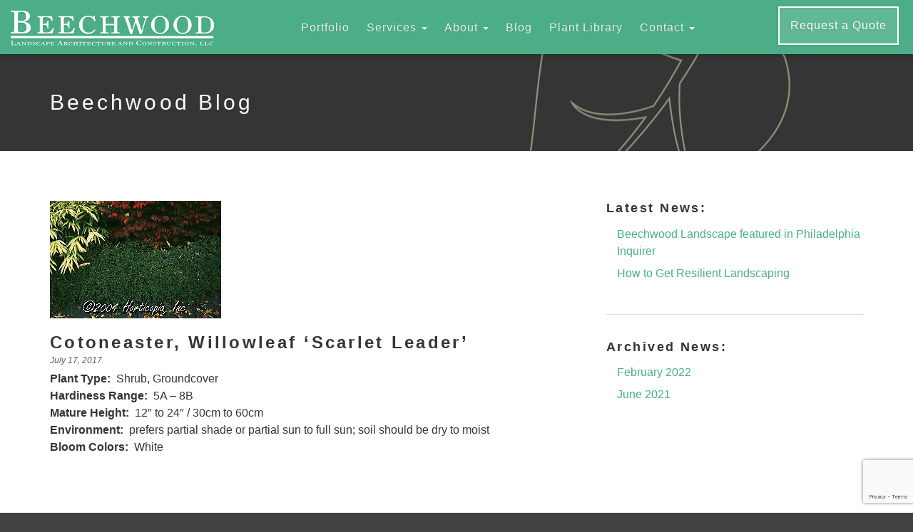

--- FILE ---
content_type: text/html; charset=UTF-8
request_url: http://beechwoodlandscape.com/plant/cotoneaster-willowleaf-scarlet-leader/
body_size: 9764
content:
<!DOCTYPE html>
<html lang="en-US">
<head>
	<meta charset="UTF-8">
	<meta http-equiv="X-UA-Compatible" content="IE=edge" />
	<meta name="viewport" content="width=device-width, initial-scale=1" />

	
	<!-- Global site tag (gtag.js) - Google Analytics -->
	<script async src="https://www.googletagmanager.com/gtag/js?id=UA-108391565-1"></script>
	<script>
		window.dataLayer = window.dataLayer || [];
		function gtag(){dataLayer.push(arguments);}
		gtag('js', new Date());

		gtag('config', 'UA-108391565-1');
	</script>

	<!-- Google Tag Manager -->
	<script>(function(w,d,s,l,i){w[l]=w[l]||[];w[l].push({'gtm.start':
	new Date().getTime(),event:'gtm.js'});var f=d.getElementsByTagName(s)[0],
	j=d.createElement(s),dl=l!='dataLayer'?'&l='+l:'';j.async=true;j.src=
	'https://www.googletagmanager.com/gtm.js?id='+i+dl;f.parentNode.insertBefore(j,f);
	})(window,document,'script','dataLayer','GTM-NX85SWF');</script>
	<!-- End Google Tag Manager -->

	<meta name='robots' content='index, follow, max-image-preview:large, max-snippet:-1, max-video-preview:-1' />
	<style>img:is([sizes="auto" i], [sizes^="auto," i]) { contain-intrinsic-size: 3000px 1500px }</style>
	
	<!-- This site is optimized with the Yoast SEO plugin v26.8 - https://yoast.com/product/yoast-seo-wordpress/ -->
	<title>Cotoneaster, Willowleaf &#039;Scarlet Leader&#039; - Beechwood</title>
	<link rel="canonical" href="https://beechwoodlandscape.com/plant/cotoneaster-willowleaf-scarlet-leader/" />
	<meta property="og:locale" content="en_US" />
	<meta property="og:type" content="article" />
	<meta property="og:title" content="Cotoneaster, Willowleaf &#039;Scarlet Leader&#039; - Beechwood" />
	<meta property="og:description" content="Plant Type:  Shrub, Groundcover Hardiness Range:  5A &#8211; 8B Mature Height:  12&#8243; to 24&#8243; / 30cm to 60cm Environment:  prefers partial shade or partial sun to full sun; soil should be dry to moist Bloom Colors:  White" />
	<meta property="og:url" content="https://beechwoodlandscape.com/plant/cotoneaster-willowleaf-scarlet-leader/" />
	<meta property="og:site_name" content="Beechwood" />
	<meta property="og:image" content="https://beechwoodlandscape.com/wp-content/uploads/2017/07/CotoneasterWillowleafScarlett-Leader.jpg" />
	<meta property="og:image:width" content="240" />
	<meta property="og:image:height" content="165" />
	<meta property="og:image:type" content="image/jpeg" />
	<meta name="twitter:card" content="summary_large_image" />
	<script type="application/ld+json" class="yoast-schema-graph">{"@context":"https://schema.org","@graph":[{"@type":"WebPage","@id":"https://beechwoodlandscape.com/plant/cotoneaster-willowleaf-scarlet-leader/","url":"https://beechwoodlandscape.com/plant/cotoneaster-willowleaf-scarlet-leader/","name":"Cotoneaster, Willowleaf 'Scarlet Leader' - Beechwood","isPartOf":{"@id":"https://beechwoodlandscape.com/#website"},"primaryImageOfPage":{"@id":"https://beechwoodlandscape.com/plant/cotoneaster-willowleaf-scarlet-leader/#primaryimage"},"image":{"@id":"https://beechwoodlandscape.com/plant/cotoneaster-willowleaf-scarlet-leader/#primaryimage"},"thumbnailUrl":"https://beechwoodlandscape.com/wp-content/uploads/2017/07/CotoneasterWillowleafScarlett-Leader.jpg","datePublished":"2017-07-17T16:21:01+00:00","breadcrumb":{"@id":"https://beechwoodlandscape.com/plant/cotoneaster-willowleaf-scarlet-leader/#breadcrumb"},"inLanguage":"en-US","potentialAction":[{"@type":"ReadAction","target":["https://beechwoodlandscape.com/plant/cotoneaster-willowleaf-scarlet-leader/"]}]},{"@type":"ImageObject","inLanguage":"en-US","@id":"https://beechwoodlandscape.com/plant/cotoneaster-willowleaf-scarlet-leader/#primaryimage","url":"https://beechwoodlandscape.com/wp-content/uploads/2017/07/CotoneasterWillowleafScarlett-Leader.jpg","contentUrl":"https://beechwoodlandscape.com/wp-content/uploads/2017/07/CotoneasterWillowleafScarlett-Leader.jpg","width":240,"height":165},{"@type":"BreadcrumbList","@id":"https://beechwoodlandscape.com/plant/cotoneaster-willowleaf-scarlet-leader/#breadcrumb","itemListElement":[{"@type":"ListItem","position":1,"name":"Home","item":"https://beechwoodlandscape.com/"},{"@type":"ListItem","position":2,"name":"Cotoneaster, Willowleaf &#8216;Scarlet Leader&#8217;"}]},{"@type":"WebSite","@id":"https://beechwoodlandscape.com/#website","url":"https://beechwoodlandscape.com/","name":"Beechwood","description":"Landscape Architecture and Construction, LLC","potentialAction":[{"@type":"SearchAction","target":{"@type":"EntryPoint","urlTemplate":"https://beechwoodlandscape.com/?s={search_term_string}"},"query-input":{"@type":"PropertyValueSpecification","valueRequired":true,"valueName":"search_term_string"}}],"inLanguage":"en-US"}]}</script>
	<!-- / Yoast SEO plugin. -->


<script type="text/javascript">
/* <![CDATA[ */
window._wpemojiSettings = {"baseUrl":"https:\/\/s.w.org\/images\/core\/emoji\/16.0.1\/72x72\/","ext":".png","svgUrl":"https:\/\/s.w.org\/images\/core\/emoji\/16.0.1\/svg\/","svgExt":".svg","source":{"concatemoji":"http:\/\/beechwoodlandscape.com\/wp-includes\/js\/wp-emoji-release.min.js"}};
/*! This file is auto-generated */
!function(s,n){var o,i,e;function c(e){try{var t={supportTests:e,timestamp:(new Date).valueOf()};sessionStorage.setItem(o,JSON.stringify(t))}catch(e){}}function p(e,t,n){e.clearRect(0,0,e.canvas.width,e.canvas.height),e.fillText(t,0,0);var t=new Uint32Array(e.getImageData(0,0,e.canvas.width,e.canvas.height).data),a=(e.clearRect(0,0,e.canvas.width,e.canvas.height),e.fillText(n,0,0),new Uint32Array(e.getImageData(0,0,e.canvas.width,e.canvas.height).data));return t.every(function(e,t){return e===a[t]})}function u(e,t){e.clearRect(0,0,e.canvas.width,e.canvas.height),e.fillText(t,0,0);for(var n=e.getImageData(16,16,1,1),a=0;a<n.data.length;a++)if(0!==n.data[a])return!1;return!0}function f(e,t,n,a){switch(t){case"flag":return n(e,"\ud83c\udff3\ufe0f\u200d\u26a7\ufe0f","\ud83c\udff3\ufe0f\u200b\u26a7\ufe0f")?!1:!n(e,"\ud83c\udde8\ud83c\uddf6","\ud83c\udde8\u200b\ud83c\uddf6")&&!n(e,"\ud83c\udff4\udb40\udc67\udb40\udc62\udb40\udc65\udb40\udc6e\udb40\udc67\udb40\udc7f","\ud83c\udff4\u200b\udb40\udc67\u200b\udb40\udc62\u200b\udb40\udc65\u200b\udb40\udc6e\u200b\udb40\udc67\u200b\udb40\udc7f");case"emoji":return!a(e,"\ud83e\udedf")}return!1}function g(e,t,n,a){var r="undefined"!=typeof WorkerGlobalScope&&self instanceof WorkerGlobalScope?new OffscreenCanvas(300,150):s.createElement("canvas"),o=r.getContext("2d",{willReadFrequently:!0}),i=(o.textBaseline="top",o.font="600 32px Arial",{});return e.forEach(function(e){i[e]=t(o,e,n,a)}),i}function t(e){var t=s.createElement("script");t.src=e,t.defer=!0,s.head.appendChild(t)}"undefined"!=typeof Promise&&(o="wpEmojiSettingsSupports",i=["flag","emoji"],n.supports={everything:!0,everythingExceptFlag:!0},e=new Promise(function(e){s.addEventListener("DOMContentLoaded",e,{once:!0})}),new Promise(function(t){var n=function(){try{var e=JSON.parse(sessionStorage.getItem(o));if("object"==typeof e&&"number"==typeof e.timestamp&&(new Date).valueOf()<e.timestamp+604800&&"object"==typeof e.supportTests)return e.supportTests}catch(e){}return null}();if(!n){if("undefined"!=typeof Worker&&"undefined"!=typeof OffscreenCanvas&&"undefined"!=typeof URL&&URL.createObjectURL&&"undefined"!=typeof Blob)try{var e="postMessage("+g.toString()+"("+[JSON.stringify(i),f.toString(),p.toString(),u.toString()].join(",")+"));",a=new Blob([e],{type:"text/javascript"}),r=new Worker(URL.createObjectURL(a),{name:"wpTestEmojiSupports"});return void(r.onmessage=function(e){c(n=e.data),r.terminate(),t(n)})}catch(e){}c(n=g(i,f,p,u))}t(n)}).then(function(e){for(var t in e)n.supports[t]=e[t],n.supports.everything=n.supports.everything&&n.supports[t],"flag"!==t&&(n.supports.everythingExceptFlag=n.supports.everythingExceptFlag&&n.supports[t]);n.supports.everythingExceptFlag=n.supports.everythingExceptFlag&&!n.supports.flag,n.DOMReady=!1,n.readyCallback=function(){n.DOMReady=!0}}).then(function(){return e}).then(function(){var e;n.supports.everything||(n.readyCallback(),(e=n.source||{}).concatemoji?t(e.concatemoji):e.wpemoji&&e.twemoji&&(t(e.twemoji),t(e.wpemoji)))}))}((window,document),window._wpemojiSettings);
/* ]]> */
</script>
<style id='wp-emoji-styles-inline-css' type='text/css'>

	img.wp-smiley, img.emoji {
		display: inline !important;
		border: none !important;
		box-shadow: none !important;
		height: 1em !important;
		width: 1em !important;
		margin: 0 0.07em !important;
		vertical-align: -0.1em !important;
		background: none !important;
		padding: 0 !important;
	}
</style>
<link rel='stylesheet' id='wp-block-library-css' href='http://beechwoodlandscape.com/wp-includes/css/dist/block-library/style.min.css' type='text/css' media='all' />
<style id='classic-theme-styles-inline-css' type='text/css'>
/*! This file is auto-generated */
.wp-block-button__link{color:#fff;background-color:#32373c;border-radius:9999px;box-shadow:none;text-decoration:none;padding:calc(.667em + 2px) calc(1.333em + 2px);font-size:1.125em}.wp-block-file__button{background:#32373c;color:#fff;text-decoration:none}
</style>
<style id='global-styles-inline-css' type='text/css'>
:root{--wp--preset--aspect-ratio--square: 1;--wp--preset--aspect-ratio--4-3: 4/3;--wp--preset--aspect-ratio--3-4: 3/4;--wp--preset--aspect-ratio--3-2: 3/2;--wp--preset--aspect-ratio--2-3: 2/3;--wp--preset--aspect-ratio--16-9: 16/9;--wp--preset--aspect-ratio--9-16: 9/16;--wp--preset--color--black: #000000;--wp--preset--color--cyan-bluish-gray: #abb8c3;--wp--preset--color--white: #ffffff;--wp--preset--color--pale-pink: #f78da7;--wp--preset--color--vivid-red: #cf2e2e;--wp--preset--color--luminous-vivid-orange: #ff6900;--wp--preset--color--luminous-vivid-amber: #fcb900;--wp--preset--color--light-green-cyan: #7bdcb5;--wp--preset--color--vivid-green-cyan: #00d084;--wp--preset--color--pale-cyan-blue: #8ed1fc;--wp--preset--color--vivid-cyan-blue: #0693e3;--wp--preset--color--vivid-purple: #9b51e0;--wp--preset--gradient--vivid-cyan-blue-to-vivid-purple: linear-gradient(135deg,rgba(6,147,227,1) 0%,rgb(155,81,224) 100%);--wp--preset--gradient--light-green-cyan-to-vivid-green-cyan: linear-gradient(135deg,rgb(122,220,180) 0%,rgb(0,208,130) 100%);--wp--preset--gradient--luminous-vivid-amber-to-luminous-vivid-orange: linear-gradient(135deg,rgba(252,185,0,1) 0%,rgba(255,105,0,1) 100%);--wp--preset--gradient--luminous-vivid-orange-to-vivid-red: linear-gradient(135deg,rgba(255,105,0,1) 0%,rgb(207,46,46) 100%);--wp--preset--gradient--very-light-gray-to-cyan-bluish-gray: linear-gradient(135deg,rgb(238,238,238) 0%,rgb(169,184,195) 100%);--wp--preset--gradient--cool-to-warm-spectrum: linear-gradient(135deg,rgb(74,234,220) 0%,rgb(151,120,209) 20%,rgb(207,42,186) 40%,rgb(238,44,130) 60%,rgb(251,105,98) 80%,rgb(254,248,76) 100%);--wp--preset--gradient--blush-light-purple: linear-gradient(135deg,rgb(255,206,236) 0%,rgb(152,150,240) 100%);--wp--preset--gradient--blush-bordeaux: linear-gradient(135deg,rgb(254,205,165) 0%,rgb(254,45,45) 50%,rgb(107,0,62) 100%);--wp--preset--gradient--luminous-dusk: linear-gradient(135deg,rgb(255,203,112) 0%,rgb(199,81,192) 50%,rgb(65,88,208) 100%);--wp--preset--gradient--pale-ocean: linear-gradient(135deg,rgb(255,245,203) 0%,rgb(182,227,212) 50%,rgb(51,167,181) 100%);--wp--preset--gradient--electric-grass: linear-gradient(135deg,rgb(202,248,128) 0%,rgb(113,206,126) 100%);--wp--preset--gradient--midnight: linear-gradient(135deg,rgb(2,3,129) 0%,rgb(40,116,252) 100%);--wp--preset--font-size--small: 13px;--wp--preset--font-size--medium: 20px;--wp--preset--font-size--large: 36px;--wp--preset--font-size--x-large: 42px;--wp--preset--spacing--20: 0.44rem;--wp--preset--spacing--30: 0.67rem;--wp--preset--spacing--40: 1rem;--wp--preset--spacing--50: 1.5rem;--wp--preset--spacing--60: 2.25rem;--wp--preset--spacing--70: 3.38rem;--wp--preset--spacing--80: 5.06rem;--wp--preset--shadow--natural: 6px 6px 9px rgba(0, 0, 0, 0.2);--wp--preset--shadow--deep: 12px 12px 50px rgba(0, 0, 0, 0.4);--wp--preset--shadow--sharp: 6px 6px 0px rgba(0, 0, 0, 0.2);--wp--preset--shadow--outlined: 6px 6px 0px -3px rgba(255, 255, 255, 1), 6px 6px rgba(0, 0, 0, 1);--wp--preset--shadow--crisp: 6px 6px 0px rgba(0, 0, 0, 1);}:where(.is-layout-flex){gap: 0.5em;}:where(.is-layout-grid){gap: 0.5em;}body .is-layout-flex{display: flex;}.is-layout-flex{flex-wrap: wrap;align-items: center;}.is-layout-flex > :is(*, div){margin: 0;}body .is-layout-grid{display: grid;}.is-layout-grid > :is(*, div){margin: 0;}:where(.wp-block-columns.is-layout-flex){gap: 2em;}:where(.wp-block-columns.is-layout-grid){gap: 2em;}:where(.wp-block-post-template.is-layout-flex){gap: 1.25em;}:where(.wp-block-post-template.is-layout-grid){gap: 1.25em;}.has-black-color{color: var(--wp--preset--color--black) !important;}.has-cyan-bluish-gray-color{color: var(--wp--preset--color--cyan-bluish-gray) !important;}.has-white-color{color: var(--wp--preset--color--white) !important;}.has-pale-pink-color{color: var(--wp--preset--color--pale-pink) !important;}.has-vivid-red-color{color: var(--wp--preset--color--vivid-red) !important;}.has-luminous-vivid-orange-color{color: var(--wp--preset--color--luminous-vivid-orange) !important;}.has-luminous-vivid-amber-color{color: var(--wp--preset--color--luminous-vivid-amber) !important;}.has-light-green-cyan-color{color: var(--wp--preset--color--light-green-cyan) !important;}.has-vivid-green-cyan-color{color: var(--wp--preset--color--vivid-green-cyan) !important;}.has-pale-cyan-blue-color{color: var(--wp--preset--color--pale-cyan-blue) !important;}.has-vivid-cyan-blue-color{color: var(--wp--preset--color--vivid-cyan-blue) !important;}.has-vivid-purple-color{color: var(--wp--preset--color--vivid-purple) !important;}.has-black-background-color{background-color: var(--wp--preset--color--black) !important;}.has-cyan-bluish-gray-background-color{background-color: var(--wp--preset--color--cyan-bluish-gray) !important;}.has-white-background-color{background-color: var(--wp--preset--color--white) !important;}.has-pale-pink-background-color{background-color: var(--wp--preset--color--pale-pink) !important;}.has-vivid-red-background-color{background-color: var(--wp--preset--color--vivid-red) !important;}.has-luminous-vivid-orange-background-color{background-color: var(--wp--preset--color--luminous-vivid-orange) !important;}.has-luminous-vivid-amber-background-color{background-color: var(--wp--preset--color--luminous-vivid-amber) !important;}.has-light-green-cyan-background-color{background-color: var(--wp--preset--color--light-green-cyan) !important;}.has-vivid-green-cyan-background-color{background-color: var(--wp--preset--color--vivid-green-cyan) !important;}.has-pale-cyan-blue-background-color{background-color: var(--wp--preset--color--pale-cyan-blue) !important;}.has-vivid-cyan-blue-background-color{background-color: var(--wp--preset--color--vivid-cyan-blue) !important;}.has-vivid-purple-background-color{background-color: var(--wp--preset--color--vivid-purple) !important;}.has-black-border-color{border-color: var(--wp--preset--color--black) !important;}.has-cyan-bluish-gray-border-color{border-color: var(--wp--preset--color--cyan-bluish-gray) !important;}.has-white-border-color{border-color: var(--wp--preset--color--white) !important;}.has-pale-pink-border-color{border-color: var(--wp--preset--color--pale-pink) !important;}.has-vivid-red-border-color{border-color: var(--wp--preset--color--vivid-red) !important;}.has-luminous-vivid-orange-border-color{border-color: var(--wp--preset--color--luminous-vivid-orange) !important;}.has-luminous-vivid-amber-border-color{border-color: var(--wp--preset--color--luminous-vivid-amber) !important;}.has-light-green-cyan-border-color{border-color: var(--wp--preset--color--light-green-cyan) !important;}.has-vivid-green-cyan-border-color{border-color: var(--wp--preset--color--vivid-green-cyan) !important;}.has-pale-cyan-blue-border-color{border-color: var(--wp--preset--color--pale-cyan-blue) !important;}.has-vivid-cyan-blue-border-color{border-color: var(--wp--preset--color--vivid-cyan-blue) !important;}.has-vivid-purple-border-color{border-color: var(--wp--preset--color--vivid-purple) !important;}.has-vivid-cyan-blue-to-vivid-purple-gradient-background{background: var(--wp--preset--gradient--vivid-cyan-blue-to-vivid-purple) !important;}.has-light-green-cyan-to-vivid-green-cyan-gradient-background{background: var(--wp--preset--gradient--light-green-cyan-to-vivid-green-cyan) !important;}.has-luminous-vivid-amber-to-luminous-vivid-orange-gradient-background{background: var(--wp--preset--gradient--luminous-vivid-amber-to-luminous-vivid-orange) !important;}.has-luminous-vivid-orange-to-vivid-red-gradient-background{background: var(--wp--preset--gradient--luminous-vivid-orange-to-vivid-red) !important;}.has-very-light-gray-to-cyan-bluish-gray-gradient-background{background: var(--wp--preset--gradient--very-light-gray-to-cyan-bluish-gray) !important;}.has-cool-to-warm-spectrum-gradient-background{background: var(--wp--preset--gradient--cool-to-warm-spectrum) !important;}.has-blush-light-purple-gradient-background{background: var(--wp--preset--gradient--blush-light-purple) !important;}.has-blush-bordeaux-gradient-background{background: var(--wp--preset--gradient--blush-bordeaux) !important;}.has-luminous-dusk-gradient-background{background: var(--wp--preset--gradient--luminous-dusk) !important;}.has-pale-ocean-gradient-background{background: var(--wp--preset--gradient--pale-ocean) !important;}.has-electric-grass-gradient-background{background: var(--wp--preset--gradient--electric-grass) !important;}.has-midnight-gradient-background{background: var(--wp--preset--gradient--midnight) !important;}.has-small-font-size{font-size: var(--wp--preset--font-size--small) !important;}.has-medium-font-size{font-size: var(--wp--preset--font-size--medium) !important;}.has-large-font-size{font-size: var(--wp--preset--font-size--large) !important;}.has-x-large-font-size{font-size: var(--wp--preset--font-size--x-large) !important;}
:where(.wp-block-post-template.is-layout-flex){gap: 1.25em;}:where(.wp-block-post-template.is-layout-grid){gap: 1.25em;}
:where(.wp-block-columns.is-layout-flex){gap: 2em;}:where(.wp-block-columns.is-layout-grid){gap: 2em;}
:root :where(.wp-block-pullquote){font-size: 1.5em;line-height: 1.6;}
</style>
<link rel='stylesheet' id='contact-form-7-css' href='http://beechwoodlandscape.com/wp-content/plugins/contact-form-7/includes/css/styles.css' type='text/css' media='all' />
<link rel='stylesheet' id='wpa-css-css' href='http://beechwoodlandscape.com/wp-content/plugins/honeypot/includes/css/wpa.css' type='text/css' media='all' />
<link rel='stylesheet' id='beechwood-style-css' href='http://beechwoodlandscape.com/wp-content/themes/beechwood/assets/dist/css/main.css' type='text/css' media='all' />
<link rel='stylesheet' id='simple-social-icons-font-css' href='http://beechwoodlandscape.com/wp-content/plugins/simple-social-icons/css/style.css' type='text/css' media='all' />
<script type="text/javascript" src="http://beechwoodlandscape.com/wp-includes/js/jquery/jquery.min.js" id="jquery-core-js"></script>
<script type="text/javascript" src="http://beechwoodlandscape.com/wp-includes/js/jquery/jquery-migrate.min.js" id="jquery-migrate-js"></script>
<link rel="https://api.w.org/" href="https://beechwoodlandscape.com/wp-json/" /><link rel="alternate" title="oEmbed (JSON)" type="application/json+oembed" href="https://beechwoodlandscape.com/wp-json/oembed/1.0/embed?url=https%3A%2F%2Fbeechwoodlandscape.com%2Fplant%2Fcotoneaster-willowleaf-scarlet-leader%2F" />
<link rel="alternate" title="oEmbed (XML)" type="text/xml+oembed" href="https://beechwoodlandscape.com/wp-json/oembed/1.0/embed?url=https%3A%2F%2Fbeechwoodlandscape.com%2Fplant%2Fcotoneaster-willowleaf-scarlet-leader%2F&#038;format=xml" />
</head>

<body class="wp-singular lab_plant-template-default single single-lab_plant postid-962 wp-theme-beechwood">

	<!-- Google Tag Manager (noscript) -->
	<noscript><iframe src="https://www.googletagmanager.com/ns.html?id=GTM-NX85SWF"
	height="0" width="0" style="display:none;visibility:hidden"></iframe></noscript>
	<!-- End Google Tag Manager (noscript) -->

	<nav id="main-nav" class="navbar navbar-default navbar-fixed-top">
		<div class="container-fluid">
	    	<!-- Brand and toggle get grouped for better mobile display -->
	    	<div class="navbar-header">
				<button type="button" class="navbar-toggle collapsed" data-toggle="collapse" data-target="#navbar-collapse-1" aria-expanded="false">
				<span class="sr-only">Toggle navigation</span>
				<span class="icon-bar"></span>
				<span class="icon-bar"></span>
				<span class="icon-bar"></span>
				</button>
	      		<a class="navbar-brand" href="https://beechwoodlandscape.com/"><img alt="logo" src="http://beechwoodlandscape.com/wp-content/themes/beechwood/assets/dist/images/logo-web-new.png"></a>
	    	</div>

			<!-- Collect the nav links, forms, and other content for toggling -->
			<div class="collapse navbar-collapse navbar-center text-center" id="navbar-collapse-1">

				<ul id="menu-main-menu" class="nav navbar-nav top-bar-menu"><li itemscope="itemscope" itemtype="https://www.schema.org/SiteNavigationElement" id="menu-item-69" class="menu-item menu-item-type-post_type menu-item-object-page menu-item-69"><a title="Portfolio" href="https://beechwoodlandscape.com/portfolio/">Portfolio</a></li>
<li itemscope="itemscope" itemtype="https://www.schema.org/SiteNavigationElement" id="menu-item-10" class="menu-item menu-item-type-custom menu-item-object-custom menu-item-has-children menu-item-10 dropdown"><a title="Services" href="#" data-toggle="dropdown" class="dropdown-toggle" aria-haspopup="true">Services <span class="caret"></span></a>
<ul role="menu" class=" dropdown-menu" >
	<li itemscope="itemscope" itemtype="https://www.schema.org/SiteNavigationElement" id="menu-item-67" class="menu-item menu-item-type-post_type menu-item-object-page menu-item-67"><a title="Residential Services" href="https://beechwoodlandscape.com/residential-services/">Residential Services</a></li>
	<li itemscope="itemscope" itemtype="https://www.schema.org/SiteNavigationElement" id="menu-item-68" class="menu-item menu-item-type-post_type menu-item-object-page menu-item-68"><a title="Commercial Services" href="https://beechwoodlandscape.com/commercial-services/">Commercial Services</a></li>
</ul>
</li>
<li itemscope="itemscope" itemtype="https://www.schema.org/SiteNavigationElement" id="menu-item-724" class="menu-item menu-item-type-custom menu-item-object-custom menu-item-has-children menu-item-724 dropdown"><a title="About" href="#" data-toggle="dropdown" class="dropdown-toggle" aria-haspopup="true">About <span class="caret"></span></a>
<ul role="menu" class=" dropdown-menu" >
	<li itemscope="itemscope" itemtype="https://www.schema.org/SiteNavigationElement" id="menu-item-66" class="menu-item menu-item-type-post_type menu-item-object-page menu-item-66"><a title="Company" href="https://beechwoodlandscape.com/about-company/">Company</a></li>
	<li itemscope="itemscope" itemtype="https://www.schema.org/SiteNavigationElement" id="menu-item-723" class="menu-item menu-item-type-post_type_archive menu-item-object-lab_assoc menu-item-723"><a title="Associations" href="https://beechwoodlandscape.com/associations/">Associations</a></li>
	<li itemscope="itemscope" itemtype="https://www.schema.org/SiteNavigationElement" id="menu-item-762" class="menu-item menu-item-type-post_type menu-item-object-page menu-item-762"><a title="Awards" href="https://beechwoodlandscape.com/awards/">Awards</a></li>
	<li itemscope="itemscope" itemtype="https://www.schema.org/SiteNavigationElement" id="menu-item-763" class="menu-item menu-item-type-post_type menu-item-object-page menu-item-763"><a title="Landscape Architecture" href="https://beechwoodlandscape.com/landscape-architecture/">Landscape Architecture</a></li>
</ul>
</li>
<li itemscope="itemscope" itemtype="https://www.schema.org/SiteNavigationElement" id="menu-item-65" class="menu-item menu-item-type-post_type menu-item-object-page current_page_parent menu-item-65"><a title="Blog" href="https://beechwoodlandscape.com/blog/">Blog</a></li>
<li itemscope="itemscope" itemtype="https://www.schema.org/SiteNavigationElement" id="menu-item-710" class="menu-item menu-item-type-post_type menu-item-object-page menu-item-710"><a title="Plant Library" href="https://beechwoodlandscape.com/horticopia/">Plant Library</a></li>
<li itemscope="itemscope" itemtype="https://www.schema.org/SiteNavigationElement" id="menu-item-134" class="menu-item menu-item-type-custom menu-item-object-custom menu-item-has-children menu-item-134 dropdown"><a title="Contact" href="#" data-toggle="dropdown" class="dropdown-toggle" aria-haspopup="true">Contact <span class="caret"></span></a>
<ul role="menu" class=" dropdown-menu" >
	<li itemscope="itemscope" itemtype="https://www.schema.org/SiteNavigationElement" id="menu-item-135" class="menu-item menu-item-type-custom menu-item-object-custom menu-item-135"><a title="609-801-1252" href="tel:16098011252">609-801-1252</a></li>
	<li itemscope="itemscope" itemtype="https://www.schema.org/SiteNavigationElement" id="menu-item-136" class="menu-item menu-item-type-custom menu-item-object-custom menu-item-136"><a title="info@beechwoodlandscape.com" href="mailto:info@beechwoodlandscape.com">info@beechwoodlandscape.com</a></li>
</ul>
</li>
<li itemscope="itemscope" itemtype="https://www.schema.org/SiteNavigationElement" id="menu-item-2967" class="hidden-md-up menu-item menu-item-type-post_type menu-item-object-page menu-item-2967"><a title="Request a Quote" href="https://beechwoodlandscape.com/quote/">Request a Quote</a></li>
</ul>
			</div><!-- /.navbar-collapse -->

			<div class="navbar-right visible-lg">
				<a href="/quote/" class="btn btn-default pull-right">Request a Quote</a>
			</div>

		</div><!-- /.container-fluid -->
	</nav>

	
	<div class="page-wrap" role="main">
<div id="main-banner" class="clearfix">

	<div class="container">
		<div class="row">
			<div class="col-md-12">

									<h2 class="main-banner-title">Beechwood Blog</h2>
				
			</div>
		</div>
	</div>

</div>

<div class="container">
	<div class="row">
		<div class="content">

			<div class="col-md-8">
				<div class="">
	
			<img width="240" height="165" src="https://beechwoodlandscape.com/wp-content/uploads/2017/07/CotoneasterWillowleafScarlett-Leader.jpg" class="attachment-post-thumbnail size-post-thumbnail wp-post-image" alt="" decoding="async" srcset="https://beechwoodlandscape.com/wp-content/uploads/2017/07/CotoneasterWillowleafScarlett-Leader.jpg 240w, https://beechwoodlandscape.com/wp-content/uploads/2017/07/CotoneasterWillowleafScarlett-Leader-150x103.jpg 150w" sizes="(max-width: 240px) 100vw, 240px" />
			<h3 class="blog-title">Cotoneaster, Willowleaf &#8216;Scarlet Leader&#8217;</h3>
			<div class="blog-meta"><time class="updated" datetime="2017-07-17T12:21:01-04:00">July 17, 2017</time></div>
			<p><strong>Plant Type:  </strong>Shrub, Groundcover<br />
<strong>Hardiness Range:  </strong>5A &#8211; 8B<br />
<strong>Mature Height:  </strong>12&#8243; to 24&#8243; / 30cm to 60cm<br />
<strong>Environment:  </strong>prefers partial shade or partial sun to full sun; soil should be dry to moist<br />
<strong>Bloom Colors:  </strong>White</p>

	
</div>
			</div>

			<div class="col-md-4">
				
<div id="blog-sidebar">
	
		<aside id="recent-posts-2" class="widget widget_recent_entries">
		<h4 class="widget-title">Latest News:</h4>
		<ul>
											<li>
					<a href="https://beechwoodlandscape.com/beechwood-landscape-featured-in-philadelphia-inquirer/">Beechwood Landscape featured in Philadelphia Inquirer</a>
									</li>
											<li>
					<a href="https://beechwoodlandscape.com/how-to-get-resilient-landscaping/">How to Get Resilient Landscaping</a>
									</li>
					</ul>

		</aside><aside id="archives-2" class="widget widget_archive"><h4 class="widget-title">Archived News:</h4>
			<ul>
					<li><a href='https://beechwoodlandscape.com/2022/02/'>February 2022</a></li>
	<li><a href='https://beechwoodlandscape.com/2021/06/'>June 2021</a></li>
			</ul>

			</aside></div>			</div>

		</div>
	</div>
</div>

</div> <!--END page-wrap-->


<div id="footer-top" class="content top">
	<div class="container">
  		<div class="row">

			<div class="col-md-5 content bottom">
									<aside id="text-3" class="widget widget_text">			<div class="textwidget"><p><img loading="lazy" decoding="async" class="alignnone size-medium wp-image-43" src="http://staging.beechwoodlandscape.com/wp-content/uploads/2017/05/BeechwoodLandscape_Logo@2x-300x75.png" alt="Logo" width="300" height="75" srcset="https://beechwoodlandscape.com/wp-content/uploads/2017/05/BeechwoodLandscape_Logo@2x-300x75.png 300w, https://beechwoodlandscape.com/wp-content/uploads/2017/05/BeechwoodLandscape_Logo@2x-150x38.png 150w, https://beechwoodlandscape.com/wp-content/uploads/2017/05/BeechwoodLandscape_Logo@2x.png 566w" sizes="auto, (max-width: 300px) 100vw, 300px" /></p>
<p><strong>2 Kerry Court, Southampton, NJ 08088</strong><br />
<strong>Phone</strong>: <a href="tel:16098011252">609-801-1252</a><br />
<strong>Fax</strong>: <a href="tel:6098019252">609-801-9252</a><br />
<strong>Email</strong>: <a href="mailto:info@beechwoodlandscape.com">info@beechwoodlandscape.com </a></p>
</div>
		</aside>							</div>
			<div class="col-md-7 content bottom">
									<aside id="text-4" class="widget widget_text">			<div class="textwidget"><p><a href="https://www.houzz.com/pro/beechwoodlandscape/beechwood-landscape-architecture-and-construction" target="_blank" rel="noopener"><img loading="lazy" decoding="async" class="alignnone size-full wp-image-47" src="http://staging.beechwoodlandscape.com/wp-content/uploads/2017/05/logo-houzz.png" alt="Houzz Logo" width="152" height="50" srcset="https://beechwoodlandscape.com/wp-content/uploads/2017/05/logo-houzz.png 152w, https://beechwoodlandscape.com/wp-content/uploads/2017/05/logo-houzz-150x49.png 150w" sizes="auto, (max-width: 152px) 100vw, 152px" /></a></p>
<p><strong>NJ HIC #13VH02701200 | PA HIC #PA065871</strong><br />
<strong>New Jersey Registered Landscape Architect NJAS000898</strong></p>
<p>Beechwood Landscape is a licensed HIC (home improvement contractor). For information on HIC registration contact the New Jersey Division of Consumer Affairs: 1-888-656-6225</p>
</div>
		</aside>							</div>

		</div>
	</div>
</div>

<div id="footer" class="content-sm top">
	<div class="container">
  		<div class="row">

			<div class="col-md-4 content-sm bottom">
				<p>&copy; 2026 by Beechwood.</p>
			</div>

			<div class="col-md-4 content-sm bottom">
				<ul id="menu-footer-menu" class="nav footer-menu"><li itemscope="itemscope" itemtype="https://www.schema.org/SiteNavigationElement" id="menu-item-30" class="menu-item menu-item-type-post_type menu-item-object-page menu-item-30"><a title="Privacy Policy" href="https://beechwoodlandscape.com/privacy-policy/">Privacy Policy</a></li>
<li itemscope="itemscope" itemtype="https://www.schema.org/SiteNavigationElement" id="menu-item-31" class="menu-item menu-item-type-post_type menu-item-object-page menu-item-31"><a title="Employment" href="https://beechwoodlandscape.com/employment/">Employment</a></li>
</ul>			</div>


			<div class="col-md-4 content-sm bottom">
									<aside id="simple-social-icons-2" class="widget simple-social-icons"><ul class="alignright"><li class="ssi-facebook"><a href="https://www.facebook.com/BeechwoodLandscape" target="_blank" rel="noopener noreferrer"><svg role="img" class="social-facebook" aria-labelledby="social-facebook-2"><title id="social-facebook-2">Facebook</title><use xlink:href="http://beechwoodlandscape.com/wp-content/plugins/simple-social-icons/symbol-defs.svg#social-facebook"></use></svg></a></li><li class="ssi-linkedin"><a href="https://www.linkedin.com/company/15536481" target="_blank" rel="noopener noreferrer"><svg role="img" class="social-linkedin" aria-labelledby="social-linkedin-2"><title id="social-linkedin-2">LinkedIn</title><use xlink:href="http://beechwoodlandscape.com/wp-content/plugins/simple-social-icons/symbol-defs.svg#social-linkedin"></use></svg></a></li><li class="ssi-pinterest"><a href="https://www.pinterest.com" target="_blank" rel="noopener noreferrer"><svg role="img" class="social-pinterest" aria-labelledby="social-pinterest-2"><title id="social-pinterest-2">Pinterest</title><use xlink:href="http://beechwoodlandscape.com/wp-content/plugins/simple-social-icons/symbol-defs.svg#social-pinterest"></use></svg></a></li></ul></aside>							</div>

		</div>
	</div>
</div>

<script type="speculationrules">
{"prefetch":[{"source":"document","where":{"and":[{"href_matches":"\/*"},{"not":{"href_matches":["\/wp-*.php","\/wp-admin\/*","\/wp-content\/uploads\/*","\/wp-content\/*","\/wp-content\/plugins\/*","\/wp-content\/themes\/beechwood\/*","\/*\\?(.+)"]}},{"not":{"selector_matches":"a[rel~=\"nofollow\"]"}},{"not":{"selector_matches":".no-prefetch, .no-prefetch a"}}]},"eagerness":"conservative"}]}
</script>
<style type="text/css" media="screen">#simple-social-icons-2 ul li a, #simple-social-icons-2 ul li a:hover, #simple-social-icons-2 ul li a:focus { background-color: #40ac86 !important; border-radius: 1px; color: #ffffff !important; border: 0px #40ac86 solid !important; font-size: 18px; padding: 9px; }  #simple-social-icons-2 ul li a:hover, #simple-social-icons-2 ul li a:focus { background-color: #3c8a6b !important; border-color: #3c8a6b !important; color: #ffffff !important; }  #simple-social-icons-2 ul li a:focus { outline: 1px dotted #3c8a6b !important; }</style><script type="text/javascript" src="http://beechwoodlandscape.com/wp-includes/js/dist/hooks.min.js" id="wp-hooks-js"></script>
<script type="text/javascript" src="http://beechwoodlandscape.com/wp-includes/js/dist/i18n.min.js" id="wp-i18n-js"></script>
<script type="text/javascript" id="wp-i18n-js-after">
/* <![CDATA[ */
wp.i18n.setLocaleData( { 'text direction\u0004ltr': [ 'ltr' ] } );
/* ]]> */
</script>
<script type="text/javascript" src="http://beechwoodlandscape.com/wp-content/plugins/contact-form-7/includes/swv/js/index.js" id="swv-js"></script>
<script type="text/javascript" id="contact-form-7-js-before">
/* <![CDATA[ */
var wpcf7 = {
    "api": {
        "root": "https:\/\/beechwoodlandscape.com\/wp-json\/",
        "namespace": "contact-form-7\/v1"
    }
};
/* ]]> */
</script>
<script type="text/javascript" src="http://beechwoodlandscape.com/wp-content/plugins/contact-form-7/includes/js/index.js" id="contact-form-7-js"></script>
<script type="text/javascript" src="http://beechwoodlandscape.com/wp-content/plugins/honeypot/includes/js/wpa.js" id="wpascript-js"></script>
<script type="text/javascript" id="wpascript-js-after">
/* <![CDATA[ */
wpa_field_info = {"wpa_field_name":"pflgdo8343","wpa_field_value":994274,"wpa_add_test":"no"}
/* ]]> */
</script>
<script type="text/javascript" src="http://beechwoodlandscape.com/wp-content/themes/beechwood/assets/dist/js/app.bundle.js" id="bathe-script-js"></script>
<script type="text/javascript" src="https://www.google.com/recaptcha/api.js?render=6Ld_d4UdAAAAAOcsnh6kdOvwi7eIC6cMGWeXpVVr" id="google-recaptcha-js"></script>
<script type="text/javascript" src="http://beechwoodlandscape.com/wp-includes/js/dist/vendor/wp-polyfill.min.js" id="wp-polyfill-js"></script>
<script type="text/javascript" id="wpcf7-recaptcha-js-before">
/* <![CDATA[ */
var wpcf7_recaptcha = {
    "sitekey": "6Ld_d4UdAAAAAOcsnh6kdOvwi7eIC6cMGWeXpVVr",
    "actions": {
        "homepage": "homepage",
        "contactform": "contactform"
    }
};
/* ]]> */
</script>
<script type="text/javascript" src="http://beechwoodlandscape.com/wp-content/plugins/contact-form-7/modules/recaptcha/index.js" id="wpcf7-recaptcha-js"></script>

</body>
</html>

--- FILE ---
content_type: text/html; charset=utf-8
request_url: https://www.google.com/recaptcha/api2/anchor?ar=1&k=6Ld_d4UdAAAAAOcsnh6kdOvwi7eIC6cMGWeXpVVr&co=aHR0cDovL2JlZWNod29vZGxhbmRzY2FwZS5jb206ODA.&hl=en&v=PoyoqOPhxBO7pBk68S4YbpHZ&size=invisible&anchor-ms=20000&execute-ms=30000&cb=xjvcms31w7j4
body_size: 48904
content:
<!DOCTYPE HTML><html dir="ltr" lang="en"><head><meta http-equiv="Content-Type" content="text/html; charset=UTF-8">
<meta http-equiv="X-UA-Compatible" content="IE=edge">
<title>reCAPTCHA</title>
<style type="text/css">
/* cyrillic-ext */
@font-face {
  font-family: 'Roboto';
  font-style: normal;
  font-weight: 400;
  font-stretch: 100%;
  src: url(//fonts.gstatic.com/s/roboto/v48/KFO7CnqEu92Fr1ME7kSn66aGLdTylUAMa3GUBHMdazTgWw.woff2) format('woff2');
  unicode-range: U+0460-052F, U+1C80-1C8A, U+20B4, U+2DE0-2DFF, U+A640-A69F, U+FE2E-FE2F;
}
/* cyrillic */
@font-face {
  font-family: 'Roboto';
  font-style: normal;
  font-weight: 400;
  font-stretch: 100%;
  src: url(//fonts.gstatic.com/s/roboto/v48/KFO7CnqEu92Fr1ME7kSn66aGLdTylUAMa3iUBHMdazTgWw.woff2) format('woff2');
  unicode-range: U+0301, U+0400-045F, U+0490-0491, U+04B0-04B1, U+2116;
}
/* greek-ext */
@font-face {
  font-family: 'Roboto';
  font-style: normal;
  font-weight: 400;
  font-stretch: 100%;
  src: url(//fonts.gstatic.com/s/roboto/v48/KFO7CnqEu92Fr1ME7kSn66aGLdTylUAMa3CUBHMdazTgWw.woff2) format('woff2');
  unicode-range: U+1F00-1FFF;
}
/* greek */
@font-face {
  font-family: 'Roboto';
  font-style: normal;
  font-weight: 400;
  font-stretch: 100%;
  src: url(//fonts.gstatic.com/s/roboto/v48/KFO7CnqEu92Fr1ME7kSn66aGLdTylUAMa3-UBHMdazTgWw.woff2) format('woff2');
  unicode-range: U+0370-0377, U+037A-037F, U+0384-038A, U+038C, U+038E-03A1, U+03A3-03FF;
}
/* math */
@font-face {
  font-family: 'Roboto';
  font-style: normal;
  font-weight: 400;
  font-stretch: 100%;
  src: url(//fonts.gstatic.com/s/roboto/v48/KFO7CnqEu92Fr1ME7kSn66aGLdTylUAMawCUBHMdazTgWw.woff2) format('woff2');
  unicode-range: U+0302-0303, U+0305, U+0307-0308, U+0310, U+0312, U+0315, U+031A, U+0326-0327, U+032C, U+032F-0330, U+0332-0333, U+0338, U+033A, U+0346, U+034D, U+0391-03A1, U+03A3-03A9, U+03B1-03C9, U+03D1, U+03D5-03D6, U+03F0-03F1, U+03F4-03F5, U+2016-2017, U+2034-2038, U+203C, U+2040, U+2043, U+2047, U+2050, U+2057, U+205F, U+2070-2071, U+2074-208E, U+2090-209C, U+20D0-20DC, U+20E1, U+20E5-20EF, U+2100-2112, U+2114-2115, U+2117-2121, U+2123-214F, U+2190, U+2192, U+2194-21AE, U+21B0-21E5, U+21F1-21F2, U+21F4-2211, U+2213-2214, U+2216-22FF, U+2308-230B, U+2310, U+2319, U+231C-2321, U+2336-237A, U+237C, U+2395, U+239B-23B7, U+23D0, U+23DC-23E1, U+2474-2475, U+25AF, U+25B3, U+25B7, U+25BD, U+25C1, U+25CA, U+25CC, U+25FB, U+266D-266F, U+27C0-27FF, U+2900-2AFF, U+2B0E-2B11, U+2B30-2B4C, U+2BFE, U+3030, U+FF5B, U+FF5D, U+1D400-1D7FF, U+1EE00-1EEFF;
}
/* symbols */
@font-face {
  font-family: 'Roboto';
  font-style: normal;
  font-weight: 400;
  font-stretch: 100%;
  src: url(//fonts.gstatic.com/s/roboto/v48/KFO7CnqEu92Fr1ME7kSn66aGLdTylUAMaxKUBHMdazTgWw.woff2) format('woff2');
  unicode-range: U+0001-000C, U+000E-001F, U+007F-009F, U+20DD-20E0, U+20E2-20E4, U+2150-218F, U+2190, U+2192, U+2194-2199, U+21AF, U+21E6-21F0, U+21F3, U+2218-2219, U+2299, U+22C4-22C6, U+2300-243F, U+2440-244A, U+2460-24FF, U+25A0-27BF, U+2800-28FF, U+2921-2922, U+2981, U+29BF, U+29EB, U+2B00-2BFF, U+4DC0-4DFF, U+FFF9-FFFB, U+10140-1018E, U+10190-1019C, U+101A0, U+101D0-101FD, U+102E0-102FB, U+10E60-10E7E, U+1D2C0-1D2D3, U+1D2E0-1D37F, U+1F000-1F0FF, U+1F100-1F1AD, U+1F1E6-1F1FF, U+1F30D-1F30F, U+1F315, U+1F31C, U+1F31E, U+1F320-1F32C, U+1F336, U+1F378, U+1F37D, U+1F382, U+1F393-1F39F, U+1F3A7-1F3A8, U+1F3AC-1F3AF, U+1F3C2, U+1F3C4-1F3C6, U+1F3CA-1F3CE, U+1F3D4-1F3E0, U+1F3ED, U+1F3F1-1F3F3, U+1F3F5-1F3F7, U+1F408, U+1F415, U+1F41F, U+1F426, U+1F43F, U+1F441-1F442, U+1F444, U+1F446-1F449, U+1F44C-1F44E, U+1F453, U+1F46A, U+1F47D, U+1F4A3, U+1F4B0, U+1F4B3, U+1F4B9, U+1F4BB, U+1F4BF, U+1F4C8-1F4CB, U+1F4D6, U+1F4DA, U+1F4DF, U+1F4E3-1F4E6, U+1F4EA-1F4ED, U+1F4F7, U+1F4F9-1F4FB, U+1F4FD-1F4FE, U+1F503, U+1F507-1F50B, U+1F50D, U+1F512-1F513, U+1F53E-1F54A, U+1F54F-1F5FA, U+1F610, U+1F650-1F67F, U+1F687, U+1F68D, U+1F691, U+1F694, U+1F698, U+1F6AD, U+1F6B2, U+1F6B9-1F6BA, U+1F6BC, U+1F6C6-1F6CF, U+1F6D3-1F6D7, U+1F6E0-1F6EA, U+1F6F0-1F6F3, U+1F6F7-1F6FC, U+1F700-1F7FF, U+1F800-1F80B, U+1F810-1F847, U+1F850-1F859, U+1F860-1F887, U+1F890-1F8AD, U+1F8B0-1F8BB, U+1F8C0-1F8C1, U+1F900-1F90B, U+1F93B, U+1F946, U+1F984, U+1F996, U+1F9E9, U+1FA00-1FA6F, U+1FA70-1FA7C, U+1FA80-1FA89, U+1FA8F-1FAC6, U+1FACE-1FADC, U+1FADF-1FAE9, U+1FAF0-1FAF8, U+1FB00-1FBFF;
}
/* vietnamese */
@font-face {
  font-family: 'Roboto';
  font-style: normal;
  font-weight: 400;
  font-stretch: 100%;
  src: url(//fonts.gstatic.com/s/roboto/v48/KFO7CnqEu92Fr1ME7kSn66aGLdTylUAMa3OUBHMdazTgWw.woff2) format('woff2');
  unicode-range: U+0102-0103, U+0110-0111, U+0128-0129, U+0168-0169, U+01A0-01A1, U+01AF-01B0, U+0300-0301, U+0303-0304, U+0308-0309, U+0323, U+0329, U+1EA0-1EF9, U+20AB;
}
/* latin-ext */
@font-face {
  font-family: 'Roboto';
  font-style: normal;
  font-weight: 400;
  font-stretch: 100%;
  src: url(//fonts.gstatic.com/s/roboto/v48/KFO7CnqEu92Fr1ME7kSn66aGLdTylUAMa3KUBHMdazTgWw.woff2) format('woff2');
  unicode-range: U+0100-02BA, U+02BD-02C5, U+02C7-02CC, U+02CE-02D7, U+02DD-02FF, U+0304, U+0308, U+0329, U+1D00-1DBF, U+1E00-1E9F, U+1EF2-1EFF, U+2020, U+20A0-20AB, U+20AD-20C0, U+2113, U+2C60-2C7F, U+A720-A7FF;
}
/* latin */
@font-face {
  font-family: 'Roboto';
  font-style: normal;
  font-weight: 400;
  font-stretch: 100%;
  src: url(//fonts.gstatic.com/s/roboto/v48/KFO7CnqEu92Fr1ME7kSn66aGLdTylUAMa3yUBHMdazQ.woff2) format('woff2');
  unicode-range: U+0000-00FF, U+0131, U+0152-0153, U+02BB-02BC, U+02C6, U+02DA, U+02DC, U+0304, U+0308, U+0329, U+2000-206F, U+20AC, U+2122, U+2191, U+2193, U+2212, U+2215, U+FEFF, U+FFFD;
}
/* cyrillic-ext */
@font-face {
  font-family: 'Roboto';
  font-style: normal;
  font-weight: 500;
  font-stretch: 100%;
  src: url(//fonts.gstatic.com/s/roboto/v48/KFO7CnqEu92Fr1ME7kSn66aGLdTylUAMa3GUBHMdazTgWw.woff2) format('woff2');
  unicode-range: U+0460-052F, U+1C80-1C8A, U+20B4, U+2DE0-2DFF, U+A640-A69F, U+FE2E-FE2F;
}
/* cyrillic */
@font-face {
  font-family: 'Roboto';
  font-style: normal;
  font-weight: 500;
  font-stretch: 100%;
  src: url(//fonts.gstatic.com/s/roboto/v48/KFO7CnqEu92Fr1ME7kSn66aGLdTylUAMa3iUBHMdazTgWw.woff2) format('woff2');
  unicode-range: U+0301, U+0400-045F, U+0490-0491, U+04B0-04B1, U+2116;
}
/* greek-ext */
@font-face {
  font-family: 'Roboto';
  font-style: normal;
  font-weight: 500;
  font-stretch: 100%;
  src: url(//fonts.gstatic.com/s/roboto/v48/KFO7CnqEu92Fr1ME7kSn66aGLdTylUAMa3CUBHMdazTgWw.woff2) format('woff2');
  unicode-range: U+1F00-1FFF;
}
/* greek */
@font-face {
  font-family: 'Roboto';
  font-style: normal;
  font-weight: 500;
  font-stretch: 100%;
  src: url(//fonts.gstatic.com/s/roboto/v48/KFO7CnqEu92Fr1ME7kSn66aGLdTylUAMa3-UBHMdazTgWw.woff2) format('woff2');
  unicode-range: U+0370-0377, U+037A-037F, U+0384-038A, U+038C, U+038E-03A1, U+03A3-03FF;
}
/* math */
@font-face {
  font-family: 'Roboto';
  font-style: normal;
  font-weight: 500;
  font-stretch: 100%;
  src: url(//fonts.gstatic.com/s/roboto/v48/KFO7CnqEu92Fr1ME7kSn66aGLdTylUAMawCUBHMdazTgWw.woff2) format('woff2');
  unicode-range: U+0302-0303, U+0305, U+0307-0308, U+0310, U+0312, U+0315, U+031A, U+0326-0327, U+032C, U+032F-0330, U+0332-0333, U+0338, U+033A, U+0346, U+034D, U+0391-03A1, U+03A3-03A9, U+03B1-03C9, U+03D1, U+03D5-03D6, U+03F0-03F1, U+03F4-03F5, U+2016-2017, U+2034-2038, U+203C, U+2040, U+2043, U+2047, U+2050, U+2057, U+205F, U+2070-2071, U+2074-208E, U+2090-209C, U+20D0-20DC, U+20E1, U+20E5-20EF, U+2100-2112, U+2114-2115, U+2117-2121, U+2123-214F, U+2190, U+2192, U+2194-21AE, U+21B0-21E5, U+21F1-21F2, U+21F4-2211, U+2213-2214, U+2216-22FF, U+2308-230B, U+2310, U+2319, U+231C-2321, U+2336-237A, U+237C, U+2395, U+239B-23B7, U+23D0, U+23DC-23E1, U+2474-2475, U+25AF, U+25B3, U+25B7, U+25BD, U+25C1, U+25CA, U+25CC, U+25FB, U+266D-266F, U+27C0-27FF, U+2900-2AFF, U+2B0E-2B11, U+2B30-2B4C, U+2BFE, U+3030, U+FF5B, U+FF5D, U+1D400-1D7FF, U+1EE00-1EEFF;
}
/* symbols */
@font-face {
  font-family: 'Roboto';
  font-style: normal;
  font-weight: 500;
  font-stretch: 100%;
  src: url(//fonts.gstatic.com/s/roboto/v48/KFO7CnqEu92Fr1ME7kSn66aGLdTylUAMaxKUBHMdazTgWw.woff2) format('woff2');
  unicode-range: U+0001-000C, U+000E-001F, U+007F-009F, U+20DD-20E0, U+20E2-20E4, U+2150-218F, U+2190, U+2192, U+2194-2199, U+21AF, U+21E6-21F0, U+21F3, U+2218-2219, U+2299, U+22C4-22C6, U+2300-243F, U+2440-244A, U+2460-24FF, U+25A0-27BF, U+2800-28FF, U+2921-2922, U+2981, U+29BF, U+29EB, U+2B00-2BFF, U+4DC0-4DFF, U+FFF9-FFFB, U+10140-1018E, U+10190-1019C, U+101A0, U+101D0-101FD, U+102E0-102FB, U+10E60-10E7E, U+1D2C0-1D2D3, U+1D2E0-1D37F, U+1F000-1F0FF, U+1F100-1F1AD, U+1F1E6-1F1FF, U+1F30D-1F30F, U+1F315, U+1F31C, U+1F31E, U+1F320-1F32C, U+1F336, U+1F378, U+1F37D, U+1F382, U+1F393-1F39F, U+1F3A7-1F3A8, U+1F3AC-1F3AF, U+1F3C2, U+1F3C4-1F3C6, U+1F3CA-1F3CE, U+1F3D4-1F3E0, U+1F3ED, U+1F3F1-1F3F3, U+1F3F5-1F3F7, U+1F408, U+1F415, U+1F41F, U+1F426, U+1F43F, U+1F441-1F442, U+1F444, U+1F446-1F449, U+1F44C-1F44E, U+1F453, U+1F46A, U+1F47D, U+1F4A3, U+1F4B0, U+1F4B3, U+1F4B9, U+1F4BB, U+1F4BF, U+1F4C8-1F4CB, U+1F4D6, U+1F4DA, U+1F4DF, U+1F4E3-1F4E6, U+1F4EA-1F4ED, U+1F4F7, U+1F4F9-1F4FB, U+1F4FD-1F4FE, U+1F503, U+1F507-1F50B, U+1F50D, U+1F512-1F513, U+1F53E-1F54A, U+1F54F-1F5FA, U+1F610, U+1F650-1F67F, U+1F687, U+1F68D, U+1F691, U+1F694, U+1F698, U+1F6AD, U+1F6B2, U+1F6B9-1F6BA, U+1F6BC, U+1F6C6-1F6CF, U+1F6D3-1F6D7, U+1F6E0-1F6EA, U+1F6F0-1F6F3, U+1F6F7-1F6FC, U+1F700-1F7FF, U+1F800-1F80B, U+1F810-1F847, U+1F850-1F859, U+1F860-1F887, U+1F890-1F8AD, U+1F8B0-1F8BB, U+1F8C0-1F8C1, U+1F900-1F90B, U+1F93B, U+1F946, U+1F984, U+1F996, U+1F9E9, U+1FA00-1FA6F, U+1FA70-1FA7C, U+1FA80-1FA89, U+1FA8F-1FAC6, U+1FACE-1FADC, U+1FADF-1FAE9, U+1FAF0-1FAF8, U+1FB00-1FBFF;
}
/* vietnamese */
@font-face {
  font-family: 'Roboto';
  font-style: normal;
  font-weight: 500;
  font-stretch: 100%;
  src: url(//fonts.gstatic.com/s/roboto/v48/KFO7CnqEu92Fr1ME7kSn66aGLdTylUAMa3OUBHMdazTgWw.woff2) format('woff2');
  unicode-range: U+0102-0103, U+0110-0111, U+0128-0129, U+0168-0169, U+01A0-01A1, U+01AF-01B0, U+0300-0301, U+0303-0304, U+0308-0309, U+0323, U+0329, U+1EA0-1EF9, U+20AB;
}
/* latin-ext */
@font-face {
  font-family: 'Roboto';
  font-style: normal;
  font-weight: 500;
  font-stretch: 100%;
  src: url(//fonts.gstatic.com/s/roboto/v48/KFO7CnqEu92Fr1ME7kSn66aGLdTylUAMa3KUBHMdazTgWw.woff2) format('woff2');
  unicode-range: U+0100-02BA, U+02BD-02C5, U+02C7-02CC, U+02CE-02D7, U+02DD-02FF, U+0304, U+0308, U+0329, U+1D00-1DBF, U+1E00-1E9F, U+1EF2-1EFF, U+2020, U+20A0-20AB, U+20AD-20C0, U+2113, U+2C60-2C7F, U+A720-A7FF;
}
/* latin */
@font-face {
  font-family: 'Roboto';
  font-style: normal;
  font-weight: 500;
  font-stretch: 100%;
  src: url(//fonts.gstatic.com/s/roboto/v48/KFO7CnqEu92Fr1ME7kSn66aGLdTylUAMa3yUBHMdazQ.woff2) format('woff2');
  unicode-range: U+0000-00FF, U+0131, U+0152-0153, U+02BB-02BC, U+02C6, U+02DA, U+02DC, U+0304, U+0308, U+0329, U+2000-206F, U+20AC, U+2122, U+2191, U+2193, U+2212, U+2215, U+FEFF, U+FFFD;
}
/* cyrillic-ext */
@font-face {
  font-family: 'Roboto';
  font-style: normal;
  font-weight: 900;
  font-stretch: 100%;
  src: url(//fonts.gstatic.com/s/roboto/v48/KFO7CnqEu92Fr1ME7kSn66aGLdTylUAMa3GUBHMdazTgWw.woff2) format('woff2');
  unicode-range: U+0460-052F, U+1C80-1C8A, U+20B4, U+2DE0-2DFF, U+A640-A69F, U+FE2E-FE2F;
}
/* cyrillic */
@font-face {
  font-family: 'Roboto';
  font-style: normal;
  font-weight: 900;
  font-stretch: 100%;
  src: url(//fonts.gstatic.com/s/roboto/v48/KFO7CnqEu92Fr1ME7kSn66aGLdTylUAMa3iUBHMdazTgWw.woff2) format('woff2');
  unicode-range: U+0301, U+0400-045F, U+0490-0491, U+04B0-04B1, U+2116;
}
/* greek-ext */
@font-face {
  font-family: 'Roboto';
  font-style: normal;
  font-weight: 900;
  font-stretch: 100%;
  src: url(//fonts.gstatic.com/s/roboto/v48/KFO7CnqEu92Fr1ME7kSn66aGLdTylUAMa3CUBHMdazTgWw.woff2) format('woff2');
  unicode-range: U+1F00-1FFF;
}
/* greek */
@font-face {
  font-family: 'Roboto';
  font-style: normal;
  font-weight: 900;
  font-stretch: 100%;
  src: url(//fonts.gstatic.com/s/roboto/v48/KFO7CnqEu92Fr1ME7kSn66aGLdTylUAMa3-UBHMdazTgWw.woff2) format('woff2');
  unicode-range: U+0370-0377, U+037A-037F, U+0384-038A, U+038C, U+038E-03A1, U+03A3-03FF;
}
/* math */
@font-face {
  font-family: 'Roboto';
  font-style: normal;
  font-weight: 900;
  font-stretch: 100%;
  src: url(//fonts.gstatic.com/s/roboto/v48/KFO7CnqEu92Fr1ME7kSn66aGLdTylUAMawCUBHMdazTgWw.woff2) format('woff2');
  unicode-range: U+0302-0303, U+0305, U+0307-0308, U+0310, U+0312, U+0315, U+031A, U+0326-0327, U+032C, U+032F-0330, U+0332-0333, U+0338, U+033A, U+0346, U+034D, U+0391-03A1, U+03A3-03A9, U+03B1-03C9, U+03D1, U+03D5-03D6, U+03F0-03F1, U+03F4-03F5, U+2016-2017, U+2034-2038, U+203C, U+2040, U+2043, U+2047, U+2050, U+2057, U+205F, U+2070-2071, U+2074-208E, U+2090-209C, U+20D0-20DC, U+20E1, U+20E5-20EF, U+2100-2112, U+2114-2115, U+2117-2121, U+2123-214F, U+2190, U+2192, U+2194-21AE, U+21B0-21E5, U+21F1-21F2, U+21F4-2211, U+2213-2214, U+2216-22FF, U+2308-230B, U+2310, U+2319, U+231C-2321, U+2336-237A, U+237C, U+2395, U+239B-23B7, U+23D0, U+23DC-23E1, U+2474-2475, U+25AF, U+25B3, U+25B7, U+25BD, U+25C1, U+25CA, U+25CC, U+25FB, U+266D-266F, U+27C0-27FF, U+2900-2AFF, U+2B0E-2B11, U+2B30-2B4C, U+2BFE, U+3030, U+FF5B, U+FF5D, U+1D400-1D7FF, U+1EE00-1EEFF;
}
/* symbols */
@font-face {
  font-family: 'Roboto';
  font-style: normal;
  font-weight: 900;
  font-stretch: 100%;
  src: url(//fonts.gstatic.com/s/roboto/v48/KFO7CnqEu92Fr1ME7kSn66aGLdTylUAMaxKUBHMdazTgWw.woff2) format('woff2');
  unicode-range: U+0001-000C, U+000E-001F, U+007F-009F, U+20DD-20E0, U+20E2-20E4, U+2150-218F, U+2190, U+2192, U+2194-2199, U+21AF, U+21E6-21F0, U+21F3, U+2218-2219, U+2299, U+22C4-22C6, U+2300-243F, U+2440-244A, U+2460-24FF, U+25A0-27BF, U+2800-28FF, U+2921-2922, U+2981, U+29BF, U+29EB, U+2B00-2BFF, U+4DC0-4DFF, U+FFF9-FFFB, U+10140-1018E, U+10190-1019C, U+101A0, U+101D0-101FD, U+102E0-102FB, U+10E60-10E7E, U+1D2C0-1D2D3, U+1D2E0-1D37F, U+1F000-1F0FF, U+1F100-1F1AD, U+1F1E6-1F1FF, U+1F30D-1F30F, U+1F315, U+1F31C, U+1F31E, U+1F320-1F32C, U+1F336, U+1F378, U+1F37D, U+1F382, U+1F393-1F39F, U+1F3A7-1F3A8, U+1F3AC-1F3AF, U+1F3C2, U+1F3C4-1F3C6, U+1F3CA-1F3CE, U+1F3D4-1F3E0, U+1F3ED, U+1F3F1-1F3F3, U+1F3F5-1F3F7, U+1F408, U+1F415, U+1F41F, U+1F426, U+1F43F, U+1F441-1F442, U+1F444, U+1F446-1F449, U+1F44C-1F44E, U+1F453, U+1F46A, U+1F47D, U+1F4A3, U+1F4B0, U+1F4B3, U+1F4B9, U+1F4BB, U+1F4BF, U+1F4C8-1F4CB, U+1F4D6, U+1F4DA, U+1F4DF, U+1F4E3-1F4E6, U+1F4EA-1F4ED, U+1F4F7, U+1F4F9-1F4FB, U+1F4FD-1F4FE, U+1F503, U+1F507-1F50B, U+1F50D, U+1F512-1F513, U+1F53E-1F54A, U+1F54F-1F5FA, U+1F610, U+1F650-1F67F, U+1F687, U+1F68D, U+1F691, U+1F694, U+1F698, U+1F6AD, U+1F6B2, U+1F6B9-1F6BA, U+1F6BC, U+1F6C6-1F6CF, U+1F6D3-1F6D7, U+1F6E0-1F6EA, U+1F6F0-1F6F3, U+1F6F7-1F6FC, U+1F700-1F7FF, U+1F800-1F80B, U+1F810-1F847, U+1F850-1F859, U+1F860-1F887, U+1F890-1F8AD, U+1F8B0-1F8BB, U+1F8C0-1F8C1, U+1F900-1F90B, U+1F93B, U+1F946, U+1F984, U+1F996, U+1F9E9, U+1FA00-1FA6F, U+1FA70-1FA7C, U+1FA80-1FA89, U+1FA8F-1FAC6, U+1FACE-1FADC, U+1FADF-1FAE9, U+1FAF0-1FAF8, U+1FB00-1FBFF;
}
/* vietnamese */
@font-face {
  font-family: 'Roboto';
  font-style: normal;
  font-weight: 900;
  font-stretch: 100%;
  src: url(//fonts.gstatic.com/s/roboto/v48/KFO7CnqEu92Fr1ME7kSn66aGLdTylUAMa3OUBHMdazTgWw.woff2) format('woff2');
  unicode-range: U+0102-0103, U+0110-0111, U+0128-0129, U+0168-0169, U+01A0-01A1, U+01AF-01B0, U+0300-0301, U+0303-0304, U+0308-0309, U+0323, U+0329, U+1EA0-1EF9, U+20AB;
}
/* latin-ext */
@font-face {
  font-family: 'Roboto';
  font-style: normal;
  font-weight: 900;
  font-stretch: 100%;
  src: url(//fonts.gstatic.com/s/roboto/v48/KFO7CnqEu92Fr1ME7kSn66aGLdTylUAMa3KUBHMdazTgWw.woff2) format('woff2');
  unicode-range: U+0100-02BA, U+02BD-02C5, U+02C7-02CC, U+02CE-02D7, U+02DD-02FF, U+0304, U+0308, U+0329, U+1D00-1DBF, U+1E00-1E9F, U+1EF2-1EFF, U+2020, U+20A0-20AB, U+20AD-20C0, U+2113, U+2C60-2C7F, U+A720-A7FF;
}
/* latin */
@font-face {
  font-family: 'Roboto';
  font-style: normal;
  font-weight: 900;
  font-stretch: 100%;
  src: url(//fonts.gstatic.com/s/roboto/v48/KFO7CnqEu92Fr1ME7kSn66aGLdTylUAMa3yUBHMdazQ.woff2) format('woff2');
  unicode-range: U+0000-00FF, U+0131, U+0152-0153, U+02BB-02BC, U+02C6, U+02DA, U+02DC, U+0304, U+0308, U+0329, U+2000-206F, U+20AC, U+2122, U+2191, U+2193, U+2212, U+2215, U+FEFF, U+FFFD;
}

</style>
<link rel="stylesheet" type="text/css" href="https://www.gstatic.com/recaptcha/releases/PoyoqOPhxBO7pBk68S4YbpHZ/styles__ltr.css">
<script nonce="WF2bjAubNSjjNDGGS0LGfg" type="text/javascript">window['__recaptcha_api'] = 'https://www.google.com/recaptcha/api2/';</script>
<script type="text/javascript" src="https://www.gstatic.com/recaptcha/releases/PoyoqOPhxBO7pBk68S4YbpHZ/recaptcha__en.js" nonce="WF2bjAubNSjjNDGGS0LGfg">
      
    </script></head>
<body><div id="rc-anchor-alert" class="rc-anchor-alert"></div>
<input type="hidden" id="recaptcha-token" value="[base64]">
<script type="text/javascript" nonce="WF2bjAubNSjjNDGGS0LGfg">
      recaptcha.anchor.Main.init("[\x22ainput\x22,[\x22bgdata\x22,\x22\x22,\[base64]/[base64]/[base64]/[base64]/[base64]/UltsKytdPUU6KEU8MjA0OD9SW2wrK109RT4+NnwxOTI6KChFJjY0NTEyKT09NTUyOTYmJk0rMTxjLmxlbmd0aCYmKGMuY2hhckNvZGVBdChNKzEpJjY0NTEyKT09NTYzMjA/[base64]/[base64]/[base64]/[base64]/[base64]/[base64]/[base64]\x22,\[base64]\\u003d\\u003d\x22,\x22YsOUwogzQHzCnsOrwo/Cr3/DpsOMw6bCkcKCck5MayDCtSTClsKlDTjDhhzDiRbDuMO3w7RCwohDw6fCjMK6wqXCkMK9clzDtsKQw51nOBw5wqcmJMO1E8KxOMKIwrZ6wq/Dl8O4w5ZNW8KHwqfDqS0YwoXDk8OcZ8K0wrQ7e8Ovd8KcJ8OeccOfw7HDjE7DpsKbDsKHVxHCtB/DlmY7wpl2w4jDsGzCqE7Ci8KPXcOJfwvDq8OzN8KKXMOeDxzCkMOUwqjDold3KcOhHsKow7rDgDPDn8OFwo3CgMK8VsK/w4TCtMOsw7HDvDEyAMKlesO2HgggeMO8TB7DgyLDhcK1VsKJSsK/worCkMKvGwDCisKxwovClSFKw7jCo1A/a8O0Xy5JwqnDrgXDssKsw6XCqsOVw5I4JsOOwpfCvcKmMMOmwr82wojDhsKKwo7ClsKTDhU0wpRwfEfDmkDCvkzCpiDDukjDj8OATioLw6bColHDokIlUQ3Cj8OoNcOZwr/CvsKAPsOJw73DqsObw4hDf2cmREEiVQ8Sw6PDjcOUwpHDiHQifR4HwoDCuDR0XcOtfVpsecOAOV05bDDCicOawoYRPVXDqHbDlUzCqMOOVcOSw7MLdMO2w6jDpm/CuRvCpS3DrcKSEksdwqd5wo7Cs3DDizUJw4tRJBUjZcKaI8OQw4jCt8OCbUXDnsKPV8ODwpQuccKXw7QQw6nDjRc+RcK5di1AV8O8wrZlw43Cjh/[base64]/[base64]/DtzkUwqQUw5YdZcOhwrYPchBxwpvDsjLDo8OtZcKuEHnDi8K/w7nCtXcdwqkQe8Otw70Uw4xFIMKOWsOmwptcMHMKC8OPw4dLaMKMw4TCqsOsNsKjFcO9wrfCqGAZBRIGw7ZxTFbDqjbDomN3wqjDoUxbQsODw5DDocONwoJ3w6TCrVFQNcKPT8KTwplww6zDssO/wrDCo8K2w5jCn8KvYmPCu1tTScKiNm9SbsOWEMKewofDoMOGRTLCnCvDtRPCnj5nwqlHw701GcOGwo7DvW4xNndfw4A0Li0RwqjCrnlFw4g8w5VtwrBfOMODJGEpwr3DtG/Cu8O4wozCtsOVw5BHChHCqHohw7TCocObwrkXwqg4wpfDhGfDj2PCksO5RsKSwo4/SzRVQcOAS8KcdBA4LkRZZsO1TsOXZMOlw61uID1cwqzChcOAecO3McOswqDCgMKsw4zDiGbDlHgtX8OSZcKMPcOSI8OfKcKrw7k7w6EGwo/DvMOETw5gRsO2w4rCtHjDj0p8fcKyATQdTFLDt1cvKxTDvwjDmsOiw6/ClVI/[base64]/CtsOFVcKHC8Kqwo/Dm8K6w5cuPsKXIB7CmMOfw5LDrMKQw5giFWnDnWjCksK7aTsJw4bCn8OXKBTCj3DDnzVJwpTCk8OtfCVzS0UqwpUgw6TCrBUdw796dcOCwpUYw6cvw4nCkAxSwrs8wo/[base64]/[base64]/DhsObUcKMX8OFM8O4fnvDvMOgw6jDly8gw6jDksKAwprDvgJWwrDCicKBwqlAw5E5w6jDs14/HEXCmcO4WcOaw7dEw5nDqyXCl3s5w5Nbw4bChB3DjA94E8OoMVvDp8KwXC/DlQYUIcKkwo/DocOiXsKkGGR8wqRxBcK+w4zCtcKOw7rCn8KJYAMbwpbCuShWJcKsw4nClCkcDX/DpMKnw5kcw6zDuVRkKsKcwpDCjB/Dom1kwqLDkcK8w4XCr8OowrhmfcO2JXxLc8KYbhZsaS1Tw6nCtnhZwqYUwo1zw4zCmA1vw4HDvSk+wqMsw51FdArDtcKDwo1rw5NeNzNqw45BwqjCisK1PVlDNmTDkUXCtMKBwqXClyAMw584woTDhx/DpcK6w67CtFVswo1ew4IwcsKgw7fDgxLDsnEWPGB8wpnChyHCmAXCthJMwqjCljPDr3Qww64Cw7rDoAXCnsKRe8KSwrXDgMOqw7AxDz9ww7tQN8KpwrzChW/[base64]/DtU9zRsOxwr1NA1LDisOMw6zDg8Olw7HCjHHDtcKCw4HCrDPCuMKFw7/[base64]/WsOrwoHDrsODw5nDs03CoMKmAnggwprCo3XCmjrCqW/CqsKLw4Qwwo7DisK0wqsIWmtFJsOlE1EjwqnDthZzVEZ0WsOlBMOSwo3DpnEDwrnDq09Bw7jDpMKWwqd6wqrCtkrCjnDCrcO1RMKLMMOIw78kwr4rwrDCqcO9IXBrbiHCpcKJw5BAw7HChwwLw5NQHMK7w6/Dq8KmHMKTwqjDtMK9w6Mdw4poGGx8wpM9CA7Cr3zDpsO7CnHDlVXCqTdfJcOvwoDDo3oNwq3CgcK7cHdgwqTDpcO+ccOWKy/DrV7CmU8fw5RbXA/[base64]/[base64]/DusOcw7LDlsK2TClzMgNvNEdcwq4uw5jDnsO1w5jCr0fClsOTYgE7wohrN0c4wptXSUnCpiDCrCFswol6w7RUw4Bfw60iworDiiJTaMO0w47DtRBLwrbCq0XDqsKWYsOlw4jCkcOPwonDksKYw5/CpxfDj3R4w7DCnRBAGcO6w50MwozCuRTCksOwWcKCwonDj8OgZsKNwoRgCx7DnsOYNydaInVPEEl8HHbDkcOddTECw4VrwqMKejtKwoXDoMOpVVdQTsORHlhtWy0XU8OEeMOKLsK5B8Kdwp09w5Zpwp8Rwr9tw7JNPwsNPyRjwqhIIRrDlMK6wrZ5wr/CkynDrTrDksOewq/CrCvCiMO8TMKMw681wp/CpmcGICATGcOhGC4NScOaLMO/QSjChEPCmsKCZyNqw5dNw5ZTw6TDrcOweEIPfcKSw6PCtg7DmALDisKWwoDDghddbHNxwrc+wq3DpmDCmWvChzFiwr/Ci0rDiVbCp03Dg8OPw4oDw4sDCyzDoMKuwosFw4YgEcOtw4DDncOow7LCkHFdw4nDj8KWfcO+w7PDvMKHw5Nvw7zDhMKCw5gAw7bCrcO1w5kvw5/[base64]/[base64]/ChQp8w5LDs8KZT8OEw7fDmg3CjMK0ZcO8EmBnTcKnDA1swqJowrNhw41aw5IXw6VZasOCwq5iw7jDs8OSw6Y4wozDumwjVsK8dsOUJcKSw4bDrgkgUsKQFcKYRXzCvGHDq3vDh0ZxZ37CqDA5w7/Ck1/CplwjXMK3w6zDs8OZw6HCjDB6GMO6TmtGw6Idwq/[base64]/w5JSIkfDgQLDowjDgxvDncKcw6t3EcOrwq9kecOSLcOxQMKCwoLDuMK4w5APw7JIw4PDpgoyw499wrvDjDVnQcOjfMKBw6LDqsOBVDY3wrHDnBxjJAsaOXLDqsKtDsKMWgIIZsOCWsKZwo7Di8OYw4nDhcOsQ2rChcOMYsOQw7/DusOaIBrDvmQowovClcKrZnfCrMOUwp7Ch1HCicK6K8KrbcOyMsK4wprDmsK5FMO0woUiw7Ide8Kzw5cYwrdLeA13wpBHw6fDrMKOwrl7worCh8OPwoV/woPCulXClsKLwprDsmgLaMKuw5PDo2Vrw7NXXcOxw4gsB8KfDCh8w4IbZMOsExYawqQcw6VtwqVQbTlvPxvDpcO2XwLCkzYQw4zDo8Kow4TDvW7DrUfCrMKZw591w6jDkjR1PsO6w5YGwpzDiAvDjBbClcOnw7LDnUjCp8Onw4PCvk3DmcO/w6zCo8OOwrnCqHgWY8KJw6EMw5/CpMKdZ2XCt8O9SX/DvjLDoBA3wpfDjR7DtFLDvsKQCVjCg8KZw55hJsKaE0gfFA/[base64]/Z0ZLw4zClhcMQxwibCbDgxbDvA/CtzMzwo7DvBMow7PCgWHCs8OYw70+WVQ6OsKEY0XCvcKQwpk0QiLDuGwyw6zDucKtH8OZOSnCnSkyw6YEwqoKMMKnC8Ofw77CtMOhwpl6Ew57fhrDph/DoynDicK7w4R3VsKqw5zCr0o0IGLDrUPDhMKow4bDti8fw7jCmcOAHMORIF0Vw4/CjmcKwr9sUcOZwr3CrX3Ch8KOwrZpJcOxw4fCtS/DgRDDpsKfDCR9wq4QO3RlXcKQwqozHiPCm8KQwqE5w4vDksKRNxJewoZKwq3DgsK5fSJbRsKJEWlGwoQOw6DDr014Q8KCw6RLOFFhW39CHxgZw7s/PsKCKcOLaxfCtMOuRnPDgwHCg8KJbsOeMCEYZ8Ojw6tnYMOMVQDDgsOGHMK6w5xMw6ASBHzDq8OHTMKjanvCusKvw6YJw44EwpHCucOvw6hIbkMrH8Kqw6kEPsOIwp4Iwqd4wpdME8KXX3jCqcOVIMKcUsO7Oh/CrMOswpTCjcKacH1ow6fDnyMHKQfCiXfDozkBw6nDmBDCsAgiU1LCiV10wq/[base64]/w7DCtMO9w5Y4NMK6P8KYwoPDmcOCEcOww4zDulR9HsK4VzAYX8KPwqhSfSPDsMOww71JX1ASwrcKUcKCwo5sS8KpwpfDnFlxQgZUwpE2w5cfTnEQWMOBI8KqJBPDtcOFwozCr2RSAMKfc3kawo3Dn8OvM8KiJMK0wqxYwpfCmQQ0woI/VnXDrHosw4IPPz/[base64]/Cpg0iccORClHCvREowqgmL3TDh8OzD8KVw4vDhl5Mw5/[base64]/[base64]/[base64]/[base64]/w48rZDPDpcOyw4YXwqvDp8KOL2VUwopidEZswr1wY8Ozw51oKcOkwpPChx5gwqXDksKhw5I0XAl/[base64]/CicO/w60CWEhyM8KxfiTCvBXDh0NAwp/CkMOaw5LDjBfDvz1cKCt0RcKKwq4TNcOpw5h1wpF7DMKHwrHDqMO/[base64]/CnVtvwr3DpcO2w6xOwqtNB8OTHcKVw7bDskppHRh4wpDDucKowprCs0jDoVbDvQ/[base64]/[base64]/DuwBzDcOew6/CtSPCnn5ow5LCnQIdw6XCvsOfeMOyUsO2w5jCo1UkKxDDniMCwrFqfiDCjCwewrHCpsKGfkMRwotCwrpUwo44w5ZtAcO+WsOzwq1awr8uYW7Dg3l5fsOlw7HCnm13wpgew7zDt8OEGsO4NMOoKx9UwpI9w5PCocOSX8OEAWcpe8KTIiDCuFTDsG/DrsKeN8Oxw6sUFMOHw7nClEAvwpXCqcOLaMK4wovCtAXDkFhWwqAgw5dhwr5nwocow792eMKnScKcwqTDssOmPcKzZBTDrjIfTcOGwpTDtsO/w55sZsOAAMOawq/DqMOeQjdYwrDCtnbDnsOfAcOewrXCpTLCky9ve8ONAD1NF8OHw6ANw5g8wovClcOOEyg9w4bCuyrDuMKRWxVZw5vCnxLCg8KMwrzDmFDCrRsnSGHDqTcWEMOgw7zClEjDhcK/[base64]/[base64]/[base64]/DnS8eTcKIwpUEOh9ACmgRdD5BClDDolbCrsKaVTXDtC7CmEXClADDpQjDrxHCiQ/DsMOIIsKgH3nDlMOFcksXPDdceiTCpmIpUShUa8Ocw4zDoMOKbsO3YsORO8OTeCpVV1pTw7HCtMOXFHliw5TDnVvCq8Ogw4bDlXnCsF1Hw79EwrouLsKhwp7DuUspwoTCgW/CnMKcdMOtw5A9CsKRfy1/JMO8w7t+wpPDowrDlMOhwoLDlcKFwogQw4fCknjDqsKlH8KHw6HCocOxwqrCh0PCo2VnX1PCkRQxwqw8wqDCpC/DssOgw5rCphUdNMOFw7bDl8KwRMObwpQAw73DmcOmw5zDrcOQwoLDnsOAGBsEAxIAw6wrBsOOMcK2eQRcDzNcwoHDq8OQwoMlwrbDqTIOw4RGwqLCuQ/CuQ97w5HDnA7CmMKkZy1HXhTClMKbScOUwqITTcKiwojCnznChMKqD8KcOz7Di1ULwpbCuAPCnDg2M8KOwoTDmxLClcO/DMK/cnQ4X8Ojw5cxIgLCvD7Co1ZII8KEOcKgwpHCpAzDucOGXxPDp3PCsRk4fsKjwofCngPCjzfCilDDmhXDvX/CkzhOBTfCr8KoAMKzwqHCo8O6Rww2woTDs8KYwoEfVEcTF8KEwr8/NsOjw59pw7LCoMKJIWNBwp3CkyQcw4jDkkRrwpVXw4ZGZX3DsMOJw7/CqsKUSzDCpFXDo8KuGsOpw4RLAHbCi3fDm0kdH8Klw7F4bMKvL0zCsFrDsCFjw59gCELDocKBwrMYwqXDpgfDvnR/Oy1SLMOhdTIDw45LKcOAw5VAwrdVfjkGw64ow6TDqMOoMsOnw6rClHvDphp/XV/DoMOzMRd4wojCqmLCoMOSwr8XUmzDtcOyKzvCgcOhM1waXsK1WcOHw6gRZVHDj8O9w7LDmDfCr8OqecK7asKgdcKgci8AUsKJwq3DgWgUwpwLDFbCrgzDmwjDu8KoLTBBw4XDpcOnw63ChcK5wrhlwoJxw7lcw5hRwoFDwp7DssKLw7V/wodsdS/Ct8KiwqBcwoNHw6NIE8OFOcKZwrfCv8Ohw6wQLHrDsMOew5HCuD3Dv8KXw73CrsOFwpJ/WMOKasO3dsOpUcKFwpQfVsKDXSlWw7XDlDcMw5cZw4vDlRjCkcO9YsOJBBvDiMKbwp7DpRhFwrsXa0M8w5weAcK2AsO8w7RQDTguwo1qMSLCiW1mMsKFXSZtUsKVw6rDsR1bZMO+ccKLEMK5Lh/DsgjDu8OgwobClMKswrzDs8OnesKOwq4ZfcKkw7E4wrLCrCYWwoJew7PDjAnDkSQyPMOqIcOiago3wqU/YMK3MsOmRgRwOEbDoxnDkHfCnBfDncOxa8OLw47DhQxywoUoQsKNKijCocOSwoYHTn1Uw5FHw6t5aMOMwqsYcm/DjRgJwoJ2wokbemErw43DlcOPf1/[base64]/Cq8O+L23DoMKAw4HDiiwowqpqw6LDscKQbcKtEsO4LgxCwolyUMOAS3BEwqvDlSLDnGBLwoxWLBLDnMK5O0tvXy3Do8OKw4QHOcKNwozCpMKRw6/[base64]/DtMK9wr54w7duw5MYwq4aLCLCrjvDlWQbw73CgyV0KcOpwpcewqBJJsKEw5rCksOkPcK/wqjCpRXDizDDhXXDpcKAMH8Kw71tS14DwqXCuFYEGhvCscKuPcKpC23DksObEMOzfMO8a2rDviHCosODOl0SR8O9KcK9wq/Ds23Dk04BwpLDpMOKecK7w73DnUPDi8Ovw7jDtcKSDsOywqnDoTZgw4ZMI8KHw6fDhmdsTW/DpC1Iw6zCgMO3IcOOw5bDpcONDcKiwqUsVMOrX8OnD8KfRDENw5NWw6x4w5Fjw4TDgEwVwp53Y1jChGodwojDtMOKNzJCakEnBDrClcODw67DtyB2wrQlATUuL1B2w64GCmJ1JhgnV0jDlRprw4/DhRbCp8KNw6PCql9fAEhlwqvDrE3DucOsw4Zvw6Idw7DDksKIwrgAVxnCkcKUwowhwrh6wqTCt8K9w7nDh2pSfj5+w6ttFHU5Zy3Dp8Kpwr52VjRGVmEawonCtmbDqGTDlhDCp3/Do8KuYzMIw4nDgSJbw7/CtsOjDDTDjcOadsKtw5E3RMKqw7JQOATCsCrDk2HClE9Zwqxnw74lRcOxw5s6wrhkBiJww6rCrgnDoloMw6x+YzTCmsKIMXIHwrRwY8OxQsOGwqXDlMKddWl/wodbwol8DMOJw6AYCsKcw493RMKXwolqR8OQwowIWMK1FcOvWcKXSsOSKsKwGQXDp8Kqwr53w6LDsSHCiD7CnsKiwrJKXlsJcFLCp8OmwpDCiy/Ci8K7UcKdHjMbcsKEwoUBEcO6wpBYY8O7woFhRsORLcKow5sqOcKLJcOgwrvCi15cw5caf0rDuAnCu8KswrbCnWgdXz7Cu8K+w507w4fCucKKwqrDrSfDrxMRAxp/WsKZw7ltSMOlw43Cu8KVZcKiCsKhwq08wqPDqlnCr8KJaUwjQirDvcK0L8OkwrHDvcOcNTXDrALDnkVrw5zCl8Ozw506wovCk3zDvUrDnhAacHoFUMKpUMORUcOfw7oDw7MIKA/DuXo1w69oLFvDucK8wrtHaMKywrgZZVxHwpxOw7sCQcOqRhnDvWk+WMOWHl8XVMO9wpM8w4TCn8OUbynChgnDmxHDosOhZjjDmcOrwrrDniLDncOPwoTCrEhGwpPDm8OgESg/wrcuw4BcG0rDgAFTZMOmw6V7w47Dl0hgwrN8JMO8UsK7w6XCicOEwpDDpFB5wrcMwqPChsOrw4HDqHDChMK7HcKJw7PDvDVyJBA3HDjDlMKwwpc3wp0HwqNhb8KhCMOyw5XDoAvCsls/wq19SHjDu8K2w7ZKVFwqAcKXwqtLSsOnFBJrwqEGw55mCTvDmcOJw5HDrsK5EhJ+wqPCksOEwq/CvBXDrFnCvEHCt8KQwpNcw6pjwrLCox7Dm2pfwr4obyjDt8K2OEPDh8KUKzvCk8ORU8KSeU/[base64]/[base64]/wo/[base64]/CqMOTw5cbPS/DtMO4Jk0CwqHCtgFKO8OtHljDsnEwP3/[base64]/DksKowoPDg2AMJ8OmwobDkMOxw6cfTB9DYcKMw6HDqkYsw5p3w5DDkg9Tw7PDhG7CssK7w7rDt8OnwrHCkMKdUcOmD8KMZsOgw5ZQwoluw4pow5HCncObw4UIQcKqX0PCuT3Cnj3DnMKfwoXCiUzCpcKzWzFyPgXCnivCiMOcXMK/TV/Cv8K8QVBzWcOKdWPCusKEBsObw7RiO2Mcw6PDqMKuwqHDjAoxwpnCtsKONcK+BsOZXjjDsFRoWSzDm2jCrVjDhAY8wotBZcOnw55cKMOuY8KpBMO7wpgUKCjDscKnw6lQfsO9woFfwrvCkD1fw7zDrRVof3tZLSXCj8K/wrZkwoHCs8ONwqF0w4fDqHk+w5cVR8Kob8OtScK/wpPCk8KOFRvCk2Uhwpwow7hIwpgFw6RONcOdw6fCsTsuG8OMB2DDkcKRKnzDh09NUXXDmnHDs0fDtsKjwqJjwotYKTrDtzoXwqzDnsKYw71IfcK0YTDDoz7DgcOdw5ISdMO3w45bdMOLwqrCksKAw6LDlsKzwq5Iw6gjBMO0wosFw6DDkhZwQsOPwrHCkX1zwq/Dm8OzICV8w79Cwp7Ct8KIwr8xPcOww6kUwozCssOJKMKGRMO5wpQRXRPCrcKmwoxWCTLCnFvCiRkDw5zCv0YrwrzCnsOsNMKfCT0dw5jDl8KgJlXDg8KHISHDo3TDqT7Dgi0wQMO/IcKGYsO1w7p9w589wpfDrcKxwofCkRrCiMOPwrg7w7rDv1/[base64]/[base64]/[base64]/[base64]/XsONB8OPw5/[base64]/DoMOjXAzCjg4MHyzCiU3DtsOMw6xlLDrCllbDncOrwqE2wr3DuH3DiyMjwpTCkiDCmMOvAF0nRFbCnSbDn8OZwrnCscKQdlTCsG3DnMO3FsOFw6HDjENUw5dKZcK7dyYvecOCw5t9wp/Dl010UMKnOEx+wpjDuMKOwr/DlcKTw4TCgcOqw551CcKCwpcuwp7CgsKjRUcLwo/CmcKuwr3CuMKUfcKlw5NKJnBuw6U/woRQfVxUw600GsKswqYMOQbDqxhPannChMOYw4fDgcOww5lGMU/CpT3Ctz7Dg8OSLjTDgB/Ck8K7w4lmwqPDjcOOdsKEwrExMSNWwq7Dm8KpVBlhIcO0WcOZK07Cm8O8wqNlNsKnNCMsw4LCocOrb8KHw53ChUXDv0QrXXAWY3bDtsKaworCim01TsOGHcO6w4DDrMOXLcOUw5ABJ8OQw7MdwqJWw7PCjMKvFsKjwrHDvcK0GsOnwovDgMOQw7/[base64]/DmcOxPGUBw7NUEVV3FcOADsOAa8Orwp14w7s1F0hTw4rCmEoPwoRzw6XCqzUUwpbCnsOywoLCpiJBeglUSQ3CmsOnDQIQwqZ9TMOIw5wYYMOHN8OFw73DuiXDm8OUw6TCsCAtwofDoifCrcK7YcKzw4DChA9/w6hjG8KZw7ZLAVDCi2BvVsOlwprDnsOTw5TCrSJ0wp8NJW/DiRDCsHbDtsOKfgkdw4HDj8K+w4vCt8KbwonCrcK7BQ7CjMOXw5rCsFYuwr3Cl1XDgMOtP8Kzw6LCk8OuVxLDsU/ChcK8D8Kewo7CjUhfwq3Cm8OWw60oAcKkOWPCscK7c3Nlw5rDkDp5ScOswrVIf8K6w5R9wrsxw7A2wp4mRMKhw4rCpMKzwrHDnMOhAFjDt3rDvU3CnBllwrfCpg8GRcKWw4dGacKgEDkXKgZgMsKgwpbDtMKww5XCtcKOaMKGSFk1IMK1Q3UXw4nDh8Ocw5/DjcOIw7Mdw6t4KMOAwrvDsQTDjW8Ew5R8w7xiwqPCkkQGMWpqwr1bw6DCo8Kda1QgZcO4w58YJ0tZwrNdw5EIBXUgwofCuHPDkUwoZcKjRzHCtsOVGldyMErDtcO+wr7CixdRUcK5w5jCkzsNA1/DoVXDgyo9woJLdsKcw5TDmsOLBjstw4fCoz/CrUN6wpIpw5PCtXkJXRkGwpnCu8K4NcKZUjrCjgjDpsKnwp/DsE1FVcKnVn/[base64]/wojDu1HCjRbChsO8wppaw4YFbsKbesOdHcKDw7diWhPDkMKzwpZGRsO9ByfCtcK1w7vDpcOoUiDCjjsAS8K2w6bCl0bCsnLCnQvCnMKoHcObw7hiDsOfcCg6PsOaw7XDq8OYwpdpVCDDhcOsw7HCpGvDjB/[base64]/CqcOSS2DCmT95U3rCsFPCm2EfwolCw6vDr8Kyw7vDmX3DncKkw7LCvsO8w7dkKMOwKcK8FnlSNWdAacK1w4xiwrxjwpgAw4wLw7ZDw6oywq7CjcO6PnJTwpNmPiPDhsKgRMK/w7fDqsOhJ8OHLHrDmgXClsOnT1/[base64]/Dlkwmw7PDkQ/[base64]/CnsOUOGQ+w7Mqwodkwr3DjG0VWA0JLcO9w45pRCfDnsODRsKrRMONw754wrDDgSnChRrCknrDtMOWE8KeDC9uJTxcWMKuFsO6FMOiOXY/wpbCg1nDnMO7AsKgwpbCvcOQwpRja8KswprCuyHCiMKVwq/Cnxhxw5Fww7HCrsKjw5LCimPDmTkbwqjCi8Ksw7cuwrvDmRI+wr/CuXJqfMONFMOuw69Mw51mw5zClMOsGBtyw4FVw7/CjW7DhH3Dh2TDsUICw6JSbcKkX03DnjAEY1ooXsKXwrrCtilvw6fDisO/w5DDhnFdPX0ew6DDtUjDs3ANJCh4bsKYwowaW8Omw47ChgcuFMOvwrvCocKMN8OSIcOnwo5eT8OOLQ4oZsOmw6bCocKpw755w6M9alzCmwLDjMKgw6bCsMO/ADldXn9FPU3DmA3Crh3DiE54w5TCj1/ClAPCssK4w5cxwrYBAWFsGMO+w5HDjUUww5PDvwsEwrTDoFQXw5pVw69xw5VdwpnCvMOvfcO/wotsT0hNw7XDgXLChcK5Yk5hwrLDpw8xAsOcLAkfR0h5DcKKwpnDjMOSIMKjwrnChzfDvS7CmCszw7XCuQbDgznDucKNTWINw7bDlSTDi3/Cr8KWRW9rQsK2wq9OFyjCj8K3w4bCtMOJasOrwrlpex81EAnDuTjDgcO9AcKiLGTCnEcKUMKDwp40w5hfwrfDo8K0wrXChcOBIcOkUErDoMOUwqTCjWFLwo00YMKNw7BxXsObPw3CqUTCk3UcCcKZKiDDisKGw6nCqW7DnHnCo8KnaTJBwrbCj3/CjQXCui4pDcKEWsOyJEHDuMKewqvDqsK4IjDCtEMPL8O3OMOawowmw5LCnsOtM8K+w4/CkC3CsgfCtW8PW8KZdCtsw7/ChBgMbcOQwqXDj17DlD40woMrwr8xJ2XCrQrDhVbDpC/Du3PDlCPCiMOLwpFXw4ZCw5vCkE1qwr5FwpnCnnHCqcK7w7XDmMOzTsOwwqEnIk51wqrCvcOzw7MUw6rCk8K/ESzDoCTDi2bClcO4dcOpw41wwqYewrNbw7spw70Rw5DDncKkXMO6wrPDvsOnecOresO4KsKyG8KhwpLChnIJw7kRwpw/wqLDl3vDr0XCogvDg0nDvCvCrA8sc2oewpzCmzHDkMOzASg/GALDr8KVXSLDsgjDpx3Co8ORw6jDusKRMEnDoT0Gwo0Fw5ZPwohgwoJFbcKzEUtYO1DDtcKCw7gkw4MsAcKUwqx5w6LCsSjCt8OxKsKywrjCscOpCsK8w4/[base64]/[base64]/Ch8OOa8KGW8KoWUDCtm/Ds8OtfgMjGF57w5JvMWbDucKdW8K3wo3Dp1/CncKDwrnDssKOwpzCqQ3ChMKqdQzDicKewoTDj8K+w6nDv8OuHhLCplrCmsOVw5fCs8OWQsK0w7jDmUUIBCUBHMOCLkxgMcKrHcOrLGFvwoLCgcOXQMKtUWkQwpzDpk0uwp8+VcK0wqLCi1kww4UGFcKtwr/CicKew5fCkMK3NsKGTz5hDg/DmsKuw6YYwr9mQF4bw6TDqVvCgsKxw5fCnsOlwqbCncOtwrclccK6chjCnVvDnMOfwqZgEMKhLW7CnCjDmMOywpjDlMKFRTLCiMKJJgLCoHdXUcOOwq7Dq8KIw5QAHBdUZBPClcKCw7o+T8O8AXPDp8Krch7CksO5w6R/U8KmGcKyUcKrDMKzwrBgwqDCvgYFwq1nw5fDnwliwozCjGARwoLDkmNMIsOQwrV2w5HDllHCkGc3wqbChcODw4PCg8KOw5hlGDdWWl/CoDQMVMKnSS3DnsOZRxB1acOnwqAbAw1vcsK2w6bDgBvDmsOJQsOYMsO9AsKhw4YveDdpRiQ0bwdTwqLCvUUcUShKw44zw44lw6XCiCZ3bWcTLW/DhMKJwplHDmUkOMKRwrXDhiPCqsOnJEDCvTYCHiRdwozCsQw6wqVlem7DucOPw4DDsUvCn1rDvQ0ew4TDoMK1w6Ikw5hAa2DCmcKFw5LDtcK6acO4GsOHwqJAw48eXy/DoMKlwo3CrQAVcXbCn8O6ecKqw7gRwo/[base64]/[base64]/b3phQcKTwpHDscOGwo4jKSAswo1CZ1nClyTDuMOlwovCtsKHRcO4blLDvSgmw5Amw7lGwrzCjT7CtsOJYCvDrGfDoMK+wrfDkhjDll7Ct8O2wrsbFz3CsikcwpRAwrVUw55ZJsO9DAEQw5XCksKRw7/[base64]/Jh3Dq8K7MMO/w7PDlsO1Q8Olw78nJMO9woc4wovDssK+CVgcwoY1w7ElwowIw4/CpcK7b8KEw5NZJAvCklUpw7YIS0wMwpMXw5vDpcK6w6XDocKywr8rwqBCT0TDgMKRw5TDvUTDgMKgTsKQw6DDgMKLXMKWCMOJDCnDvMKCVE/[base64]/wrnCsMORBWjCtz9jwpwaw7hfMsKpe0IofMK0LEPDlxtmwqgCwozDocKqQsKbIsKmw7t3w7bCjsKeYcKtD8KTQ8K8PEsqwofCqsKdKx3DohvDosKABgAsdzgwHB7CpMOTI8Ofwp1+VMK/woRoOX7Csg/ChlzCpCPCnsOCXErDvMOpOcKvw7o9WcKELhDCqsKkFiEleMKBITBCw6FEfMKmUgXDlcOywqrCtjtJCcKNUT8nwr1Rw5fCscOCTsKAdMOTwqJ4wrXDl8Ofw4fDmGA9L8Orwr5Ywp3DpF80w6/[base64]/TRjDr1UnT8KJwo/DmmAzEkZSVy3Cv0nCpkEOw7cvOXfDoWTDjzcGMcOmwrvDgnTCgcKQaUxsw50/VTBMw4nDr8OAw517wq4xw71PwrjDvB4TMnLCnU09RcOPHsO5wp3DnznCkRbCiSQvfMKDwo9QOATCusObwp7ChwfDk8O2w6rDj01jX3vChTLDosO0wqRSwpTDslNNwq7CuW4dw6jCmEE0LMOHTsKfDMKwwqp5w4/CpcO5FnDDjD/DvzDCk3rDkkLDnW7CjQjCscKtKMKCJ8K5EcKORwTCtH5dwrbCpWowGmIfKzHDgl/[base64]/Ct8OtQcK+wqbDicK3w4ckIcKVHMOJw5UMwoIqw5JSwqBQwo3DjMOHwoLDm0kmGsK6IcKswp5VwpzCi8Ojw6ExAH5sw6LDpBt7GxjDn30IEcObw4A/wpTCryxZwpnCuBPDjcOawrXDm8Opw5jDo8K+wopzH8KVJXjDtcOXF8OsJsKKwqAUwpPDmEoCw7XDvE9YwpzDkixwIxfDmhPDsMKUwr7DpsOdw6NsKnVow6XCqsKNTsK2w5QZwqDCmsOXwqTDtcOyC8Klw6vCsmF+w49dQ1A5w6B9BsKJQxoOw6U5wq/DrVU7wr7DmsKBGQJ9QV7DoHbCn8OPw6vDjMKPwoJQXkB2wqnCoyPChcKqBEdSwr7Dh8Ktw5c6bEEow5zCml7Ch8Khw44NBMOkH8KZw6XDjCnDqsKewrsDwpEdGMKtw7USE8OKw4PCtcKjw5DCh1zDncOBwoJkwoNZwodgesObw6MuwrPClRRBLULDosO0w4k/[base64]/[base64]/DgX4ocTBGbiLCoiDCo8OuUFAOwqjDpEx/[base64]/DqsK/[base64]/w5LCtnvDrsOUZgQIwqTDhzgEMcOKYm3Cn8K4w707wrBXwrXDjAdRw4zDjMOqw7fDuEIxwrPDoMOYXTgYwobCvMKcX8KrwpQTV0l9w4MGw6TDlDEqwqPCgCFxYSHDuQfDlyHChcKpKcO2wr8UeyDCrBXDo1zCgCHDokgdwptLwq5pw6bCjiXCixTCtsO/QW/[base64]/[base64]/wonDjcO0woPDgCJqKsObaQTClsKNw7Q0wr/DosKzAsObbDnDp1LCvS50wr7CkMOCw5QWaHcrYcOzaQPDqsOnw73Dn1JRVcOwHyzCjXtpw5vCusKjMgXDnygGw4rCkj3DhzMMIBLCuD0PRAcRacKiw5PDsg/ChMKOfmwpwrRHwqXDpEBbJMOeHQbDunYow7HChgpGScO3woLChCRJLTPCi8K9CywrIi/Chkhow7d9w4g8J3N6w6B/[base64]/DhXHDlT7CohDCq8OrZRJHKn4AQkUew4IWwoJzwoDCncK9wqdCw5zDimTCt3jDlBg3WMKHLEQMHsKKP8OuwpTCo8K7KhZqw7jDv8KmwqRFw6fDmMKVT2HDm8KzbwnDmj0EwqMHasKqY0Jewql9w4oYwpLCrgHCnSctwr/CusKTwo1OXMOVw47Dk8KAwp7CpEDCvRYKWBHDocK7QxsAw6Zow5Vlwq7DrxVGZcKPZktCfmfCt8OWwrbDomNdwrQ3LEF+Dzpvw4JkCzEdw6Vaw6oeYQAcwpfDgMKcwqzDm8KKwotzJcOfwqvChsKqASDDtX/CqMOgHsKaIcOHwrXDksKYWVxbM1vDiHEKI8K9fMKyXz0FQjFNwodqwpTDlMKkex5sIsOEwojCncOhO8O0woPDp8K7KkLDhGVgw5MWL1dvw5xgw43DscKDAMK5TTwfWsKawrQCdEkLBWLDi8Okw5wcw4vDqCTDrQhcWSh4w4Jkw7/DscOYwq1uworDtTbCr8O8bMOLw6vDk8O+fBXDoAfDiMO7wq9vTgwGwpMswr9hwoLCvHnDrSR3JsOYUjtewrTDnBDCnsOuCcKkDMO5KcKRw6/CicKcw5xHFyppw67Cs8OowrLDkcO4wrYUTsONX8KEw6ElwpvDtXDCrMK4w5rCg1/DjUB5KlfDgcKTw5Yvw6nDglrDkMOYRsKORcKgw53CssOQw5pKw4HCjzDCt8Oow5vCjnTDgsOuOMK6S8OfNxnDt8KiNcK6ZVxowq8dw4jDmmLDg8OTw6VPwrw7THJtwrzDmcO1w6/[base64]/CgcOhL03DqsOVwr4twqkuwox1wrfCssOQP8KMwpnDpG/DmzTCtcKKKcO9NggdwrPDicKvw5PCmiZrw6nCvMKVw5s5CsKxOsO1JsKDVg50FMOzw4XClHd8YcOPTmY1XHjCgmjDtcKaGVNwwqfDgEV0wppEfCPDsBhAwoTDuxPCnFQYSkJNw77Cn2BhEcOow61XwqTCoztYwr/CpzQtNsOrBMOMEcOKLcKAYW7DnHJyw4vCiGfDiQE1GMKXwpEhw4/[base64]/wpbDvcKiREpMw4vCiMOfLEjCqcONRcKqOcOsw6xvwp5sfcKSwpDCtsKxOsOmBiLCn13DpMOMwrsUwrJHw5Zow7HDrF7DrXLCjDjCsAPDkcOdTcKLwqzCq8OywoPDu8Ocw7XCjX0nKMK4SHHDrSUBw5nCsUBhw7plDmDCiA/CulrDusOAP8OsWsOGdsOWQDZkPFIbwrQkEMK/wqHChn0rwpEgw4jDh8KOSsKcw4UTw5fDvw/CvhInEwrDk0rDthFkwqw5w5tscDjCmcOCw6XDk8Kxw40PwqvDnsOyw7RXwqwRTMO6IcOdF8KmWsOGw63CucKVw7nDosK7GW0LBTp4wpnDjMKkDFXCin12CcOlGcOPw7zCrsOQAsKB\x22],null,[\x22conf\x22,null,\x226Ld_d4UdAAAAAOcsnh6kdOvwi7eIC6cMGWeXpVVr\x22,0,null,null,null,1,[21,125,63,73,95,87,41,43,42,83,102,105,109,121],[1017145,942],0,null,null,null,null,0,null,0,null,700,1,null,0,\[base64]/76lBhnEnQkZnOKMAhnM8xEZ\x22,0,0,null,null,1,null,0,0,null,null,null,0],\x22http://beechwoodlandscape.com:80\x22,null,[3,1,1],null,null,null,1,3600,[\x22https://www.google.com/intl/en/policies/privacy/\x22,\x22https://www.google.com/intl/en/policies/terms/\x22],\x22BnuEVnOnlDPSEfYtpucDsRUkz/aSJEI8hifToriIagc\\u003d\x22,1,0,null,1,1769230827443,0,0,[73,47,38,241,247],null,[105],\x22RC-JKKivf0IK3NvSA\x22,null,null,null,null,null,\x220dAFcWeA5ORxMgsaNgudANtF2uIbhiStetAlmfXR9y8NdjzNbeVA4zVhUND12q7a_dVun839-MXv7l1dXjvCIfqq2YeV_Eqbkizg\x22,1769313627166]");
    </script></body></html>

--- FILE ---
content_type: text/javascript
request_url: http://beechwoodlandscape.com/wp-content/themes/beechwood/assets/dist/js/app.bundle.js
body_size: 125680
content:
/******/ (function(modules) { // webpackBootstrap
/******/ 	// The module cache
/******/ 	var installedModules = {};
/******/
/******/ 	// The require function
/******/ 	function __webpack_require__(moduleId) {
/******/
/******/ 		// Check if module is in cache
/******/ 		if(installedModules[moduleId])
/******/ 			return installedModules[moduleId].exports;
/******/
/******/ 		// Create a new module (and put it into the cache)
/******/ 		var module = installedModules[moduleId] = {
/******/ 			exports: {},
/******/ 			id: moduleId,
/******/ 			loaded: false
/******/ 		};
/******/
/******/ 		// Execute the module function
/******/ 		modules[moduleId].call(module.exports, module, module.exports, __webpack_require__);
/******/
/******/ 		// Flag the module as loaded
/******/ 		module.loaded = true;
/******/
/******/ 		// Return the exports of the module
/******/ 		return module.exports;
/******/ 	}
/******/
/******/
/******/ 	// expose the modules object (__webpack_modules__)
/******/ 	__webpack_require__.m = modules;
/******/
/******/ 	// expose the module cache
/******/ 	__webpack_require__.c = installedModules;
/******/
/******/ 	// __webpack_public_path__
/******/ 	__webpack_require__.p = "";
/******/
/******/ 	// Load entry module and return exports
/******/ 	return __webpack_require__(0);
/******/ })
/************************************************************************/
/******/ ([
/* 0 */
/***/ function(module, exports, __webpack_require__) {

	'use strict';
	
	__webpack_require__(1);
	
	__webpack_require__(2);
	
	__webpack_require__(3);
	
	//import WOW from 'wowjs/dist/wow.js';
	
	(function ($) {
	    'use strict';
	
	    document.addEventListener('wpcf7mailsent', function (event) {
	        location = 'http://beechwoodlandscape.com/thank-you/';
	    }, false);
	
	    //caches a jQuery object containing the nav element
	    var nav = $("#main-nav");
	    $(window).scroll(function () {
	        var scroll = $(window).scrollTop();
	
	        if (scroll >= 200) {
	            nav.addClass("scrolled");
	        } else {
	            nav.removeClass("scrolled");
	        }
	    });
	
	    // Call Gridder
	    $('.gridder').gridderExpander({
	        scroll: false,
	        animationSpeed: 400,
	        animationEasing: "easeInOutExpo",
	        showNav: true, // Show Navigation
	        nextText: "", // Next button text
	        prevText: "", // Previous button text
	        closeText: "X", // Close button text
	        onStart: function onStart() {
	            //Gridder Inititialized
	            console.log('On Gridder Initialized...');
	        },
	        onContent: function onContent() {
	            //Gridder Content Loaded
	            console.log('On Gridder Expand...');
	        },
	        onClosed: function onClosed() {
	            //Gridder Closed
	            console.log('On Gridder Closed...');
	        }
	    });
	
	    /* $(".wow-element").each(function () {
	        var wowCurrent = 0;
	        $(".wow", this).each(function(){
	          $(this).attr('data-wow-delay', wowCurrent + "ms");
	          wowCurrent += 100;
	        });
	     });
	     var wow = new WOW(
	      {
	        boxClass:     'wow',      // animated element css class (default is wow)
	        animateClass: 'animated', // animation css class (default is animated)
	        offset:       15,          // distance to the element when triggering the animation (default is 0)
	        mobile:       false,      // trigger animations on mobile devices (default is true)
	        live:         true,       // act on asynchronously loaded content (default is true)
	        duration:     0.2,
	        callback:     function(box) {
	          // the callback is fired every time an animation is started
	          // the argument that is passed in is the DOM node being animated
	        },
	        scrollContainer: null // optional scroll container selector, otherwise use window
	      }
	    );
	     $(window).on('load', function(){
	      wow.init();
	    }); */
	})(jQuery);
	//import './slider.js';

/***/ },
/* 1 */
/***/ function(module, exports) {

	"use strict";
	
	var _typeof = typeof Symbol === "function" && typeof Symbol.iterator === "symbol" ? function (obj) { return typeof obj; } : function (obj) { return obj && typeof Symbol === "function" && obj.constructor === Symbol && obj !== Symbol.prototype ? "symbol" : typeof obj; };
	
	/*! modernizr 3.3.1 (Custom Build) | MIT *
	 * https://modernizr.com/download/?[base64] !*/
	!function (e, t, n) {
	  function i(e, t) {
	    return (typeof e === "undefined" ? "undefined" : _typeof(e)) === t;
	  }function o() {
	    var e, t, n, o, r, a, s;for (var A in x) {
	      if (x.hasOwnProperty(A)) {
	        if (e = [], t = x[A], t.name && (e.push(t.name.toLowerCase()), t.options && t.options.aliases && t.options.aliases.length)) for (n = 0; n < t.options.aliases.length; n++) {
	          e.push(t.options.aliases[n].toLowerCase());
	        }for (o = i(t.fn, "function") ? t.fn() : t.fn, r = 0; r < e.length; r++) {
	          a = e[r], s = a.split("."), 1 === s.length ? Modernizr[s[0]] = o : (!Modernizr[s[0]] || Modernizr[s[0]] instanceof Boolean || (Modernizr[s[0]] = new Boolean(Modernizr[s[0]])), Modernizr[s[0]][s[1]] = o), v.push((o ? "" : "no-") + s.join("-"));
	        }
	      }
	    }
	  }function r(e) {
	    var t = R.className,
	        n = Modernizr._config.classPrefix || "";if (S && (t = t.baseVal), Modernizr._config.enableJSClass) {
	      var i = new RegExp("(^|\\s)" + n + "no-js(\\s|$)");t = t.replace(i, "$1" + n + "js$2");
	    }Modernizr._config.enableClasses && (t += " " + n + e.join(" " + n), S ? R.className.baseVal = t : R.className = t);
	  }function a() {
	    return "function" != typeof t.createElement ? t.createElement(arguments[0]) : S ? t.createElementNS.call(t, "http://www.w3.org/2000/svg", arguments[0]) : t.createElement.apply(t, arguments);
	  }function s(e, t) {
	    return !!~("" + e).indexOf(t);
	  }function A(e, t) {
	    return e - 1 === t || e === t || e + 1 === t;
	  }function d(e) {
	    return e.replace(/([a-z])-([a-z])/g, function (e, t, n) {
	      return t + n.toUpperCase();
	    }).replace(/^-/, "");
	  }function l(e, t) {
	    if ("object" == (typeof e === "undefined" ? "undefined" : _typeof(e))) for (var n in e) {
	      F(e, n) && l(n, e[n]);
	    } else {
	      e = e.toLowerCase();var i = e.split("."),
	          o = Modernizr[i[0]];if (2 == i.length && (o = o[i[1]]), "undefined" != typeof o) return Modernizr;t = "function" == typeof t ? t() : t, 1 == i.length ? Modernizr[i[0]] = t : (!Modernizr[i[0]] || Modernizr[i[0]] instanceof Boolean || (Modernizr[i[0]] = new Boolean(Modernizr[i[0]])), Modernizr[i[0]][i[1]] = t), r([(t && 0 != t ? "" : "no-") + i.join("-")]), Modernizr._trigger(e, t);
	    }return Modernizr;
	  }function c() {
	    var e = t.body;return e || (e = a(S ? "svg" : "body"), e.fake = !0), e;
	  }function u(e, n, i, o) {
	    var r,
	        s,
	        A,
	        d,
	        l = "modernizr",
	        u = a("div"),
	        p = c();if (parseInt(i, 10)) for (; i--;) {
	      A = a("div"), A.id = o ? o[i] : l + (i + 1), u.appendChild(A);
	    }return r = a("style"), r.type = "text/css", r.id = "s" + l, (p.fake ? p : u).appendChild(r), p.appendChild(u), r.styleSheet ? r.styleSheet.cssText = e : r.appendChild(t.createTextNode(e)), u.id = l, p.fake && (p.style.background = "", p.style.overflow = "hidden", d = R.style.overflow, R.style.overflow = "hidden", R.appendChild(p)), s = n(u, e), p.fake ? (p.parentNode.removeChild(p), R.style.overflow = d, R.offsetHeight) : u.parentNode.removeChild(u), !!s;
	  }function p(e, t) {
	    return function () {
	      return e.apply(t, arguments);
	    };
	  }function f(e, t, n) {
	    var o;for (var r in e) {
	      if (e[r] in t) return n === !1 ? e[r] : (o = t[e[r]], i(o, "function") ? p(o, n || t) : o);
	    }return !1;
	  }function h(e) {
	    return e.replace(/([A-Z])/g, function (e, t) {
	      return "-" + t.toLowerCase();
	    }).replace(/^ms-/, "-ms-");
	  }function m(t, i) {
	    var o = t.length;if ("CSS" in e && "supports" in e.CSS) {
	      for (; o--;) {
	        if (e.CSS.supports(h(t[o]), i)) return !0;
	      }return !1;
	    }if ("CSSSupportsRule" in e) {
	      for (var r = []; o--;) {
	        r.push("(" + h(t[o]) + ":" + i + ")");
	      }return r = r.join(" or "), u("@supports (" + r + ") { #modernizr { position: absolute; } }", function (e) {
	        return "absolute" == getComputedStyle(e, null).position;
	      });
	    }return n;
	  }function g(e, t, o, r) {
	    function A() {
	      c && (delete P.style, delete P.modElem);
	    }if (r = i(r, "undefined") ? !1 : r, !i(o, "undefined")) {
	      var l = m(e, o);if (!i(l, "undefined")) return l;
	    }for (var c, u, p, f, h, g = ["modernizr", "tspan", "samp"]; !P.style && g.length;) {
	      c = !0, P.modElem = a(g.shift()), P.style = P.modElem.style;
	    }for (p = e.length, u = 0; p > u; u++) {
	      if (f = e[u], h = P.style[f], s(f, "-") && (f = d(f)), P.style[f] !== n) {
	        if (r || i(o, "undefined")) return A(), "pfx" == t ? f : !0;try {
	          P.style[f] = o;
	        } catch (b) {}if (P.style[f] != h) return A(), "pfx" == t ? f : !0;
	      }
	    }return A(), !1;
	  }function b(e, t, n, o, r) {
	    var a = e.charAt(0).toUpperCase() + e.slice(1),
	        s = (e + " " + I.join(a + " ") + a).split(" ");return i(t, "string") || i(t, "undefined") ? g(s, t, o, r) : (s = (e + " " + Y.join(a + " ") + a).split(" "), f(s, t, n));
	  }function y(e, t, i) {
	    return b(e, n, n, t, i);
	  }var v = [],
	      x = [],
	      T = { _version: "3.3.1", _config: { classPrefix: "", enableClasses: !0, enableJSClass: !0, usePrefixes: !0 }, _q: [], on: function on(e, t) {
	      var n = this;setTimeout(function () {
	        t(n[e]);
	      }, 0);
	    }, addTest: function addTest(e, t, n) {
	      x.push({ name: e, fn: t, options: n });
	    }, addAsyncTest: function addAsyncTest(e) {
	      x.push({ name: null, fn: e });
	    } },
	      Modernizr = function Modernizr() {};Modernizr.prototype = T, Modernizr = new Modernizr(), Modernizr.addTest("cookies", function () {
	    try {
	      t.cookie = "cookietest=1";var e = -1 != t.cookie.indexOf("cookietest=");return t.cookie = "cookietest=1; expires=Thu, 01-Jan-1970 00:00:01 GMT", e;
	    } catch (n) {
	      return !1;
	    }
	  }), Modernizr.addTest("cors", "XMLHttpRequest" in e && "withCredentials" in new XMLHttpRequest()), Modernizr.addTest("history", function () {
	    var t = navigator.userAgent;return -1 === t.indexOf("Android 2.") && -1 === t.indexOf("Android 4.0") || -1 === t.indexOf("Mobile Safari") || -1 !== t.indexOf("Chrome") || -1 !== t.indexOf("Windows Phone") ? e.history && "pushState" in e.history : !1;
	  }), Modernizr.addTest("ie8compat", !e.addEventListener && !!t.documentMode && 7 === t.documentMode), Modernizr.addTest("svg", !!t.createElementNS && !!t.createElementNS("http://www.w3.org/2000/svg", "svg").createSVGRect);var w = e.CSS;Modernizr.addTest("cssescape", w ? "function" == typeof w.escape : !1);var C = "CSS" in e && "supports" in e.CSS,
	      k = "supportsCSS" in e;Modernizr.addTest("supports", C || k), Modernizr.addTest("target", function () {
	    var t = e.document;if (!("querySelectorAll" in t)) return !1;try {
	      return t.querySelectorAll(":target"), !0;
	    } catch (n) {
	      return !1;
	    }
	  });var R = t.documentElement;Modernizr.addTest("cssall", "all" in R.style);var S = "svg" === R.nodeName.toLowerCase();Modernizr.addTest("audio", function () {
	    var e = a("audio"),
	        t = !1;try {
	      (t = !!e.canPlayType) && (t = new Boolean(t), t.ogg = e.canPlayType('audio/ogg; codecs="vorbis"').replace(/^no$/, ""), t.mp3 = e.canPlayType('audio/mpeg; codecs="mp3"').replace(/^no$/, ""), t.opus = e.canPlayType('audio/ogg; codecs="opus"') || e.canPlayType('audio/webm; codecs="opus"').replace(/^no$/, ""), t.wav = e.canPlayType('audio/wav; codecs="1"').replace(/^no$/, ""), t.m4a = (e.canPlayType("audio/x-m4a;") || e.canPlayType("audio/aac;")).replace(/^no$/, ""));
	    } catch (n) {}return t;
	  }), Modernizr.addTest("canvas", function () {
	    var e = a("canvas");return !(!e.getContext || !e.getContext("2d"));
	  }), Modernizr.addTest("bgpositionshorthand", function () {
	    var e = a("a"),
	        t = e.style,
	        n = "right 10px bottom 10px";return t.cssText = "background-position: " + n + ";", t.backgroundPosition === n;
	  }), Modernizr.addTest("multiplebgs", function () {
	    var e = a("a").style;return e.cssText = "background:url(https://),url(https://),red url(https://)", /(url\s*\(.*?){3}/.test(e.background);
	  }), Modernizr.addTest("csspointerevents", function () {
	    var e = a("a").style;return e.cssText = "pointer-events:auto", "auto" === e.pointerEvents;
	  }), Modernizr.addTest("regions", function () {
	    if (S) return !1;var e = Modernizr.prefixed("flowFrom"),
	        t = Modernizr.prefixed("flowInto"),
	        i = !1;if (!e || !t) return i;var o = a("iframe"),
	        r = a("div"),
	        s = a("div"),
	        A = a("div"),
	        d = "modernizr_flow_for_regions_check";s.innerText = "M", r.style.cssText = "top: 150px; left: 150px; padding: 0px;", A.style.cssText = "width: 50px; height: 50px; padding: 42px;", A.style[e] = d, r.appendChild(s), r.appendChild(A), R.appendChild(r);var l,
	        c,
	        u = s.getBoundingClientRect();return s.style[t] = d, l = s.getBoundingClientRect(), c = parseInt(l.left - u.left, 10), R.removeChild(r), 42 == c ? i = !0 : (R.appendChild(o), u = o.getBoundingClientRect(), o.style[t] = d, l = o.getBoundingClientRect(), u.height > 0 && u.height !== l.height && 0 === l.height && (i = !0)), s = A = r = o = n, i;
	  }), Modernizr.addTest("cssremunit", function () {
	    var e = a("a").style;try {
	      e.fontSize = "3rem";
	    } catch (t) {}return (/rem/.test(e.fontSize)
	    );
	  }), Modernizr.addTest("rgba", function () {
	    var e = a("a").style;return e.cssText = "background-color:rgba(150,255,150,.5)", ("" + e.backgroundColor).indexOf("rgba") > -1;
	  }), Modernizr.addTest("preserve3d", function () {
	    var e = a("a"),
	        t = a("a");e.style.cssText = "display: block; transform-style: preserve-3d; transform-origin: right; transform: rotateY(40deg);", t.style.cssText = "display: block; width: 9px; height: 1px; background: #000; transform-origin: right; transform: rotateY(40deg);", e.appendChild(t), R.appendChild(e);var n = t.getBoundingClientRect();return R.removeChild(e), n.width && n.width < 4;
	  });var E = T._config.usePrefixes ? " -webkit- -moz- -o- -ms- ".split(" ") : ["", ""];T._prefixes = E, Modernizr.addTest("csscalc", function () {
	    var e = "width:",
	        t = "calc(10px);",
	        n = a("a");return n.style.cssText = e + E.join(t + e), !!n.style.length;
	  }), Modernizr.addTest("cubicbezierrange", function () {
	    var e = a("a");return e.style.cssText = E.join("transition-timing-function:cubic-bezier(1,0,0,1.1); "), !!e.style.length;
	  }), Modernizr.addTest("cssgradients", function () {
	    for (var e, t = "background-image:", n = "gradient(linear,left top,right bottom,from(#9f9),to(white));", i = "", o = 0, r = E.length - 1; r > o; o++) {
	      e = 0 === o ? "to " : "", i += t + E[o] + "linear-gradient(" + e + "left top, #9f9, white);";
	    }Modernizr._config.usePrefixes && (i += t + "-webkit-" + n);var s = a("a"),
	        A = s.style;return A.cssText = i, ("" + A.backgroundImage).indexOf("gradient") > -1;
	  }), Modernizr.addTest("opacity", function () {
	    var e = a("a").style;return e.cssText = E.join("opacity:.55;"), /^0.55$/.test(e.opacity);
	  }), Modernizr.addTest("csspositionsticky", function () {
	    var e = "position:",
	        t = "sticky",
	        n = a("a"),
	        i = n.style;return i.cssText = e + E.join(t + ";" + e).slice(0, -e.length), -1 !== i.position.indexOf(t);
	  });var B = { elem: a("modernizr") };Modernizr._q.push(function () {
	    delete B.elem;
	  }), Modernizr.addTest("csschunit", function () {
	    var e,
	        t = B.elem.style;try {
	      t.fontSize = "3ch", e = -1 !== t.fontSize.indexOf("ch");
	    } catch (n) {
	      e = !1;
	    }return e;
	  }), Modernizr.addTest("cssexunit", function () {
	    var e,
	        t = B.elem.style;try {
	      t.fontSize = "3ex", e = -1 !== t.fontSize.indexOf("ex");
	    } catch (n) {
	      e = !1;
	    }return e;
	  }), Modernizr.addTest("hsla", function () {
	    var e = a("a").style;return e.cssText = "background-color:hsla(120,40%,100%,.5)", s(e.backgroundColor, "rgba") || s(e.backgroundColor, "hsla");
	  }), Modernizr.addTest("video", function () {
	    var e = a("video"),
	        t = !1;try {
	      (t = !!e.canPlayType) && (t = new Boolean(t), t.ogg = e.canPlayType('video/ogg; codecs="theora"').replace(/^no$/, ""), t.h264 = e.canPlayType('video/mp4; codecs="avc1.42E01E"').replace(/^no$/, ""), t.webm = e.canPlayType('video/webm; codecs="vp8, vorbis"').replace(/^no$/, ""), t.vp9 = e.canPlayType('video/webm; codecs="vp9"').replace(/^no$/, ""), t.hls = e.canPlayType('application/x-mpegURL; codecs="avc1.42E01E"').replace(/^no$/, ""));
	    } catch (n) {}return t;
	  });var F;!function () {
	    var e = {}.hasOwnProperty;F = i(e, "undefined") || i(e.call, "undefined") ? function (e, t) {
	      return t in e && i(e.constructor.prototype[t], "undefined");
	    } : function (t, n) {
	      return e.call(t, n);
	    };
	  }(), T._l = {}, T.on = function (e, t) {
	    this._l[e] || (this._l[e] = []), this._l[e].push(t), Modernizr.hasOwnProperty(e) && setTimeout(function () {
	      Modernizr._trigger(e, Modernizr[e]);
	    }, 0);
	  }, T._trigger = function (e, t) {
	    if (this._l[e]) {
	      var n = this._l[e];setTimeout(function () {
	        var e, i;for (e = 0; e < n.length; e++) {
	          (i = n[e])(t);
	        }
	      }, 0), delete this._l[e];
	    }
	  }, Modernizr._q.push(function () {
	    T.addTest = l;
	  }), Modernizr.addAsyncTest(function () {
	    function e(a) {
	      o++, clearTimeout(t);var s = a && "playing" === a.type || 0 !== r.currentTime;return !s && i > o ? void (t = setTimeout(e, n)) : (r.removeEventListener("playing", e, !1), l("videoautoplay", s), void r.parentNode.removeChild(r));
	    }var t,
	        n = 200,
	        i = 5,
	        o = 0,
	        r = a("video"),
	        s = r.style;if (!(Modernizr.video && "autoplay" in r)) return void l("videoautoplay", !1);s.position = "absolute", s.height = 0, s.width = 0;try {
	      if (Modernizr.video.ogg) r.src = "[data-uri]";else {
	        if (!Modernizr.video.h264) return void l("videoautoplay", !1);r.src = "[data-uri]";
	      }
	    } catch (A) {
	      return void l("videoautoplay", !1);
	    }r.setAttribute("autoplay", ""), r.style.cssText = "display:none", R.appendChild(r), setTimeout(function () {
	      r.addEventListener("playing", e, !1), t = setTimeout(e, n);
	    }, 0);
	  });var G = T.testStyles = u;Modernizr.addTest("touchevents", function () {
	    var n;if ("ontouchstart" in e || e.DocumentTouch && t instanceof DocumentTouch) n = !0;else {
	      var i = ["@media (", E.join("touch-enabled),("), "heartz", ")", "{#modernizr{top:9px;position:absolute}}"].join("");G(i, function (e) {
	        n = 9 === e.offsetTop;
	      });
	    }return n;
	  }), Modernizr.addTest("checked", function () {
	    return G("#modernizr {position:absolute} #modernizr input {margin-left:10px} #modernizr :checked {margin-left:20px;display:block}", function (e) {
	      var t = a("input");return t.setAttribute("type", "checkbox"), t.setAttribute("checked", "checked"), e.appendChild(t), 20 === t.offsetLeft;
	    });
	  }), G("#modernizr{display: table; direction: ltr}#modernizr div{display: table-cell; padding: 10px}", function (e) {
	    var t,
	        n = e.childNodes;t = n[0].offsetLeft < n[1].offsetLeft, Modernizr.addTest("displaytable", t, { aliases: ["display-table"] });
	  }, 2);var z = function () {
	    var e = navigator.userAgent,
	        t = e.match(/applewebkit\/([0-9]+)/gi) && parseFloat(RegExp.$1),
	        n = e.match(/w(eb)?osbrowser/gi),
	        i = e.match(/windows phone/gi) && e.match(/iemobile\/([0-9])+/gi) && parseFloat(RegExp.$1) >= 9,
	        o = 533 > t && e.match(/android/gi);return n || o || i;
	  }();z ? Modernizr.addTest("fontface", !1) : G('@font-face {font-family:"font";src:url("https://")}', function (e, n) {
	    var i = t.getElementById("smodernizr"),
	        o = i.sheet || i.styleSheet,
	        r = o ? o.cssRules && o.cssRules[0] ? o.cssRules[0].cssText : o.cssText || "" : "",
	        a = /src/i.test(r) && 0 === r.indexOf(n.split(" ")[0]);Modernizr.addTest("fontface", a);
	  }), G('#modernizr{font:0/0 a}#modernizr:after{content:":)";visibility:hidden;font:7px/1 a}', function (e) {
	    Modernizr.addTest("generatedcontent", e.offsetHeight >= 7);
	  }), Modernizr.addTest("hairline", function () {
	    return G("#modernizr {border:.5px solid transparent}", function (e) {
	      return 1 === e.offsetHeight;
	    });
	  }), Modernizr.addTest("cssinvalid", function () {
	    return G("#modernizr input{height:0;border:0;padding:0;margin:0;width:10px} #modernizr input:invalid{width:50px}", function (e) {
	      var t = a("input");return t.required = !0, e.appendChild(t), t.clientWidth > 10;
	    });
	  }), G("#modernizr div {width:100px} #modernizr :last-child{width:200px;display:block}", function (e) {
	    Modernizr.addTest("lastchild", e.lastChild.offsetWidth > e.firstChild.offsetWidth);
	  }, 2), G("#modernizr div {width:1px} #modernizr div:nth-child(2n) {width:2px;}", function (e) {
	    for (var t = e.getElementsByTagName("div"), n = !0, i = 0; 5 > i; i++) {
	      n = n && t[i].offsetWidth === i % 2 + 1;
	    }Modernizr.addTest("nthchild", n);
	  }, 5), G("#modernizr{overflow: scroll; width: 40px; height: 40px; }#" + E.join("scrollbar{width:0px} #modernizr::").split("#").slice(1).join("#") + "scrollbar{width:0px}", function (e) {
	    Modernizr.addTest("cssscrollbar", 40 == e.scrollWidth);
	  }), Modernizr.addTest("siblinggeneral", function () {
	    return G("#modernizr div {width:100px} #modernizr div ~ div {width:200px;display:block}", function (e) {
	      return 200 == e.lastChild.offsetWidth;
	    }, 2);
	  }), G("#modernizr{position: absolute; top: -10em; visibility:hidden; font: normal 10px arial;}#subpixel{float: left; font-size: 33.3333%;}", function (t) {
	    var n = t.firstChild;n.innerHTML = "This is a text written in Arial", Modernizr.addTest("subpixelfont", e.getComputedStyle ? "44px" !== e.getComputedStyle(n, null).getPropertyValue("width") : !1);
	  }, 1, ["subpixel"]), Modernizr.addTest("cssvalid", function () {
	    return G("#modernizr input{height:0;border:0;padding:0;margin:0;width:10px} #modernizr input:valid{width:50px}", function (e) {
	      var t = a("input");return e.appendChild(t), t.clientWidth > 10;
	    });
	  }), G("#modernizr { height: 50vh; }", function (t) {
	    var n = parseInt(e.innerHeight / 2, 10),
	        i = parseInt((e.getComputedStyle ? getComputedStyle(t, null) : t.currentStyle).height, 10);Modernizr.addTest("cssvhunit", i == n);
	  }), G("#modernizr1{width: 50vmax}#modernizr2{width:50px;height:50px;overflow:scroll}#modernizr3{position:fixed;top:0;left:0;bottom:0;right:0}", function (t) {
	    var n = t.childNodes[2],
	        i = t.childNodes[1],
	        o = t.childNodes[0],
	        r = parseInt((i.offsetWidth - i.clientWidth) / 2, 10),
	        a = o.clientWidth / 100,
	        s = o.clientHeight / 100,
	        d = parseInt(50 * Math.max(a, s), 10),
	        l = parseInt((e.getComputedStyle ? getComputedStyle(n, null) : n.currentStyle).width, 10);Modernizr.addTest("cssvmaxunit", A(d, l) || A(d, l - r));
	  }, 3), G("#modernizr1{width: 50vm;width:50vmin}#modernizr2{width:50px;height:50px;overflow:scroll}#modernizr3{position:fixed;top:0;left:0;bottom:0;right:0}", function (t) {
	    var n = t.childNodes[2],
	        i = t.childNodes[1],
	        o = t.childNodes[0],
	        r = parseInt((i.offsetWidth - i.clientWidth) / 2, 10),
	        a = o.clientWidth / 100,
	        s = o.clientHeight / 100,
	        d = parseInt(50 * Math.min(a, s), 10),
	        l = parseInt((e.getComputedStyle ? getComputedStyle(n, null) : n.currentStyle).width, 10);Modernizr.addTest("cssvminunit", A(d, l) || A(d, l - r));
	  }, 3), G("#modernizr { width: 50vw; }", function (t) {
	    var n = parseInt(e.innerWidth / 2, 10),
	        i = parseInt((e.getComputedStyle ? getComputedStyle(t, null) : t.currentStyle).width, 10);Modernizr.addTest("cssvwunit", i == n);
	  });var M = function () {
	    var t = e.matchMedia || e.msMatchMedia;return t ? function (e) {
	      var n = t(e);return n && n.matches || !1;
	    } : function (t) {
	      var n = !1;return u("@media " + t + " { #modernizr { position: absolute; } }", function (t) {
	        n = "absolute" == (e.getComputedStyle ? e.getComputedStyle(t, null) : t.currentStyle).position;
	      }), n;
	    };
	  }();T.mq = M, Modernizr.addTest("mediaqueries", M("only all"));var P = { style: B.elem.style };Modernizr._q.unshift(function () {
	    delete P.style;
	  });var Q = "Moz O ms Webkit",
	      I = T._config.usePrefixes ? Q.split(" ") : [];T._cssomPrefixes = I;var Z = function Z(t) {
	    var i,
	        o = E.length,
	        r = e.CSSRule;if ("undefined" == typeof r) return n;if (!t) return !1;if (t = t.replace(/^@/, ""), i = t.replace(/-/g, "_").toUpperCase() + "_RULE", i in r) return "@" + t;for (var a = 0; o > a; a++) {
	      var s = E[a],
	          A = s.toUpperCase() + "_" + i;if (A in r) return "@-" + s.toLowerCase() + "-" + t;
	    }return !1;
	  };T.atRule = Z;var Y = T._config.usePrefixes ? Q.toLowerCase().split(" ") : [];T._domPrefixes = Y;var V = T.testProp = function (e, t, i) {
	    return g([e], n, t, i);
	  };Modernizr.addTest("textshadow", V("textShadow", "1px 1px")), T.testAllProps = b, T.testAllProps = y, Modernizr.addTest("cssanimations", y("animationName", "a", !0)), Modernizr.addTest("csspseudoanimations", function () {
	    var t = !1;if (!Modernizr.cssanimations || !e.getComputedStyle) return t;var n = ["@", Modernizr._prefixes.join("keyframes csspseudoanimations { from { font-size: 10px; } }@").replace(/\@$/, ""), '#modernizr:before { content:" "; font-size:5px;', Modernizr._prefixes.join("animation:csspseudoanimations 1ms infinite;"), "}"].join("");return Modernizr.testStyles(n, function (n) {
	      t = "10px" === e.getComputedStyle(n, ":before").getPropertyValue("font-size");
	    }), t;
	  }), Modernizr.addTest("appearance", y("appearance")), Modernizr.addTest("backdropfilter", y("backdropFilter")), Modernizr.addTest("backgroundcliptext", function () {
	    return y("backgroundClip", "text");
	  }), Modernizr.addTest("bgpositionxy", function () {
	    return y("backgroundPositionX", "3px", !0) && y("backgroundPositionY", "5px", !0);
	  }), Modernizr.addTest("bgrepeatround", y("backgroundRepeat", "round")), Modernizr.addTest("bgrepeatspace", y("backgroundRepeat", "space")), Modernizr.addTest("backgroundsize", y("backgroundSize", "100%", !0)), Modernizr.addTest("bgsizecover", y("backgroundSize", "cover")), Modernizr.addTest("borderimage", y("borderImage", "url() 1", !0)), Modernizr.addTest("borderradius", y("borderRadius", "0px", !0)), Modernizr.addTest("boxshadow", y("boxShadow", "1px 1px", !0)), Modernizr.addTest("boxsizing", y("boxSizing", "border-box", !0) && (t.documentMode === n || t.documentMode > 7)), function () {
	    Modernizr.addTest("csscolumns", function () {
	      var e = !1,
	          t = y("columnCount");try {
	        (e = !!t) && (e = new Boolean(e));
	      } catch (n) {}return e;
	    });for (var e, t, n = ["Width", "Span", "Fill", "Gap", "Rule", "RuleColor", "RuleStyle", "RuleWidth", "BreakBefore", "BreakAfter", "BreakInside"], i = 0; i < n.length; i++) {
	      e = n[i].toLowerCase(), t = y("column" + n[i]), ("breakbefore" === e || "breakafter" === e || "breakinside" == e) && (t = t || y(n[i])), Modernizr.addTest("csscolumns." + e, t);
	    }
	  }(), Modernizr.addTest("displayrunin", y("display", "run-in"), { aliases: ["display-runin"] }), Modernizr.addTest("ellipsis", y("textOverflow", "ellipsis")), Modernizr.addTest("cssfilters", function () {
	    if (Modernizr.supports) return y("filter", "blur(2px)");var e = a("a");return e.style.cssText = E.join("filter:blur(2px); "), !!e.style.length && (t.documentMode === n || t.documentMode > 9);
	  }), Modernizr.addTest("flexbox", y("flexBasis", "1px", !0)), Modernizr.addTest("flexboxlegacy", y("boxDirection", "reverse", !0)), Modernizr.addTest("flexboxtweener", y("flexAlign", "end", !0)), Modernizr.addTest("flexwrap", y("flexWrap", "wrap", !0)), Modernizr.addAsyncTest(function () {
	    function n() {
	      function o() {
	        try {
	          var e = a("div"),
	              n = a("span"),
	              i = e.style,
	              o = 0,
	              r = 0,
	              s = !1,
	              A = t.body.firstElementChild || t.body.firstChild;return e.appendChild(n), n.innerHTML = "Bacon ipsum dolor sit amet jerky velit in culpa hamburger et. Laborum dolor proident, enim dolore duis commodo et strip steak. Salami anim et, veniam consectetur dolore qui tenderloin jowl velit sirloin. Et ad culpa, fatback cillum jowl ball tip ham hock nulla short ribs pariatur aute. Pig pancetta ham bresaola, ut boudin nostrud commodo flank esse cow tongue culpa. Pork belly bresaola enim pig, ea consectetur nisi. Fugiat officia turkey, ea cow jowl pariatur ullamco proident do laborum velit sausage. Magna biltong sint tri-tip commodo sed bacon, esse proident aliquip. Ullamco ham sint fugiat, velit in enim sed mollit nulla cow ut adipisicing nostrud consectetur. Proident dolore beef ribs, laborum nostrud meatball ea laboris rump cupidatat labore culpa. Shankle minim beef, velit sint cupidatat fugiat tenderloin pig et ball tip. Ut cow fatback salami, bacon ball tip et in shank strip steak bresaola. In ut pork belly sed mollit tri-tip magna culpa veniam, short ribs qui in andouille ham consequat. Dolore bacon t-bone, velit short ribs enim strip steak nulla. Voluptate labore ut, biltong swine irure jerky. Cupidatat excepteur aliquip salami dolore. Ball tip strip steak in pork dolor. Ad in esse biltong. Dolore tenderloin exercitation ad pork loin t-bone, dolore in chicken ball tip qui pig. Ut culpa tongue, sint ribeye dolore ex shank voluptate hamburger. Jowl et tempor, boudin pork chop labore ham hock drumstick consectetur tri-tip elit swine meatball chicken ground round. Proident shankle mollit dolore. Shoulder ut duis t-bone quis reprehenderit. Meatloaf dolore minim strip steak, laboris ea aute bacon beef ribs elit shank in veniam drumstick qui. Ex laboris meatball cow tongue pork belly. Ea ball tip reprehenderit pig, sed fatback boudin dolore flank aliquip laboris eu quis. Beef ribs duis beef, cow corned beef adipisicing commodo nisi deserunt exercitation. Cillum dolor t-bone spare ribs, ham hock est sirloin. Brisket irure meatloaf in, boudin pork belly sirloin ball tip. Sirloin sint irure nisi nostrud aliqua. Nostrud nulla aute, enim officia culpa ham hock. Aliqua reprehenderit dolore sunt nostrud sausage, ea boudin pork loin ut t-bone ham tempor. Tri-tip et pancetta drumstick laborum. Ham hock magna do nostrud in proident. Ex ground round fatback, venison non ribeye in.", t.body.insertBefore(e, A), i.cssText = "position:absolute;top:0;left:0;width:5em;text-align:justify;text-justification:newspaper;", o = n.offsetHeight, r = n.offsetWidth, i.cssText = "position:absolute;top:0;left:0;width:5em;text-align:justify;text-justification:newspaper;" + E.join("hyphens:auto; "), s = n.offsetHeight != o || n.offsetWidth != r, t.body.removeChild(e), e.removeChild(n), s;
	        } catch (d) {
	          return !1;
	        }
	      }function r(e, n) {
	        try {
	          var i = a("div"),
	              o = a("span"),
	              r = i.style,
	              s = 0,
	              A = !1,
	              d = !1,
	              l = !1,
	              c = t.body.firstElementChild || t.body.firstChild;return r.cssText = "position:absolute;top:0;left:0;overflow:visible;width:1.25em;", i.appendChild(o), t.body.insertBefore(i, c), o.innerHTML = "mm", s = o.offsetHeight, o.innerHTML = "m" + e + "m", d = o.offsetHeight > s, n ? (o.innerHTML = "m<br />m", s = o.offsetWidth, o.innerHTML = "m" + e + "m", l = o.offsetWidth > s) : l = !0, d === !0 && l === !0 && (A = !0), t.body.removeChild(i), i.removeChild(o), A;
	        } catch (u) {
	          return !1;
	        }
	      }function s(n) {
	        try {
	          var i,
	              o = a("input"),
	              r = a("div"),
	              s = "lebowski",
	              A = !1,
	              d = t.body.firstElementChild || t.body.firstChild;r.innerHTML = s + n + s, t.body.insertBefore(r, d), t.body.insertBefore(o, r), o.setSelectionRange ? (o.focus(), o.setSelectionRange(0, 0)) : o.createTextRange && (i = o.createTextRange(), i.collapse(!0), i.moveEnd("character", 0), i.moveStart("character", 0), i.select());try {
	            e.find ? A = e.find(s + s) : (i = e.self.document.body.createTextRange(), A = i.findText(s + s));
	          } catch (l) {
	            A = !1;
	          }return t.body.removeChild(r), t.body.removeChild(o), A;
	        } catch (l) {
	          return !1;
	        }
	      }return t.body || t.getElementsByTagName("body")[0] ? (l("csshyphens", function () {
	        if (!y("hyphens", "auto", !0)) return !1;try {
	          return o();
	        } catch (e) {
	          return !1;
	        }
	      }), l("softhyphens", function () {
	        try {
	          return r("&#173;", !0) && r("&#8203;", !1);
	        } catch (e) {
	          return !1;
	        }
	      }), void l("softhyphensfind", function () {
	        try {
	          return s("&#173;") && s("&#8203;");
	        } catch (e) {
	          return !1;
	        }
	      })) : void setTimeout(n, i);
	    }var i = 300;setTimeout(n, i);
	  }), Modernizr.addTest("cssmask", y("maskRepeat", "repeat-x", !0)), Modernizr.addTest("overflowscrolling", y("overflowScrolling", "touch", !0)), Modernizr.addTest("cssreflections", y("boxReflect", "above", !0)), Modernizr.addTest("cssresize", y("resize", "both", !0)), Modernizr.addTest("scrollsnappoints", y("scrollSnapType")), Modernizr.addTest("shapes", y("shapeOutside", "content-box", !0)), Modernizr.addTest("textalignlast", y("textAlignLast")), Modernizr.addTest("csstransforms", function () {
	    return -1 === navigator.userAgent.indexOf("Android 2.") && y("transform", "scale(1)", !0);
	  }), Modernizr.addTest("csstransforms3d", function () {
	    var e = !!y("perspective", "1px", !0),
	        t = Modernizr._config.usePrefixes;if (e && (!t || "webkitPerspective" in R.style)) {
	      var n,
	          i = "#modernizr{width:0;height:0}";Modernizr.supports ? n = "@supports (perspective: 1px)" : (n = "@media (transform-3d)", t && (n += ",(-webkit-transform-3d)")), n += "{#modernizr{width:7px;height:18px;margin:0;padding:0;border:0}}", G(i + n, function (t) {
	        e = 7 === t.offsetWidth && 18 === t.offsetHeight;
	      });
	    }return e;
	  }), Modernizr.addTest("csstransitions", y("transition", "all", !0)), Modernizr.addTest("csspseudotransitions", function () {
	    var t = !1;if (!Modernizr.csstransitions || !e.getComputedStyle) return t;var n = '#modernizr:before { content:" "; font-size:5px;' + Modernizr._prefixes.join("transition:0s 100s;") + "}#modernizr.trigger:before { font-size:10px; }";return Modernizr.testStyles(n, function (n) {
	      e.getComputedStyle(n, ":before").getPropertyValue("font-size"), n.className += "trigger", t = "5px" === e.getComputedStyle(n, ":before").getPropertyValue("font-size");
	    }), t;
	  }), Modernizr.addTest("userselect", y("userSelect", "none", !0));var N = T.prefixed = function (e, t, n) {
	    return 0 === e.indexOf("@") ? Z(e) : (-1 != e.indexOf("-") && (e = d(e)), t ? b(e, t, n) : b(e, "pfx"));
	  };Modernizr.addTest("backgroundblendmode", N("backgroundBlendMode", "text")), Modernizr.addTest("objectfit", !!N("objectFit"), { aliases: ["object-fit"] }), Modernizr.addTest("wrapflow", function () {
	    var e = N("wrapFlow");if (!e || S) return !1;var t = e.replace(/([A-Z])/g, function (e, t) {
	      return "-" + t.toLowerCase();
	    }).replace(/^ms-/, "-ms-"),
	        i = a("div"),
	        o = a("div"),
	        r = a("span");o.style.cssText = "position: absolute; left: 50px; width: 100px; height: 20px;" + t + ":end;", r.innerText = "X", i.appendChild(o), i.appendChild(r), R.appendChild(i);var s = r.offsetLeft;return R.removeChild(i), o = r = i = n, 150 == s;
	  }), o(), r(v), delete T.addTest, delete T.addAsyncTest;for (var U = 0; U < Modernizr._q.length; U++) {
	    Modernizr._q[U]();
	  }e.Modernizr = Modernizr;
	}(window, document);

/***/ },
/* 2 */
/***/ function(module, exports) {

	'use strict';
	
	var _typeof = typeof Symbol === "function" && typeof Symbol.iterator === "symbol" ? function (obj) { return typeof obj; } : function (obj) { return obj && typeof Symbol === "function" && obj.constructor === Symbol && obj !== Symbol.prototype ? "symbol" : typeof obj; };
	
	/*!
	 * Bootstrap v3.3.7 (http://getbootstrap.com)
	 * Copyright 2011-2016 Twitter, Inc.
	 * Licensed under the MIT license
	 */
	
	if (typeof jQuery === 'undefined') {
	  throw new Error('Bootstrap\'s JavaScript requires jQuery');
	}
	
	+function ($) {
	  'use strict';
	
	  var version = $.fn.jquery.split(' ')[0].split('.');
	  if (version[0] < 2 && version[1] < 9 || version[0] == 1 && version[1] == 9 && version[2] < 1 || version[0] > 3) {
	    throw new Error('Bootstrap\'s JavaScript requires jQuery version 1.9.1 or higher, but lower than version 4');
	  }
	}(jQuery);
	
	/* ========================================================================
	 * Bootstrap: transition.js v3.3.7
	 * http://getbootstrap.com/javascript/#transitions
	 * ========================================================================
	 * Copyright 2011-2016 Twitter, Inc.
	 * Licensed under MIT (https://github.com/twbs/bootstrap/blob/master/LICENSE)
	 * ======================================================================== */
	
	+function ($) {
	  'use strict';
	
	  // CSS TRANSITION SUPPORT (Shoutout: http://www.modernizr.com/)
	  // ============================================================
	
	  function transitionEnd() {
	    var el = document.createElement('bootstrap');
	
	    var transEndEventNames = {
	      WebkitTransition: 'webkitTransitionEnd',
	      MozTransition: 'transitionend',
	      OTransition: 'oTransitionEnd otransitionend',
	      transition: 'transitionend'
	    };
	
	    for (var name in transEndEventNames) {
	      if (el.style[name] !== undefined) {
	        return { end: transEndEventNames[name] };
	      }
	    }
	
	    return false; // explicit for ie8 (  ._.)
	  }
	
	  // http://blog.alexmaccaw.com/css-transitions
	  $.fn.emulateTransitionEnd = function (duration) {
	    var called = false;
	    var $el = this;
	    $(this).one('bsTransitionEnd', function () {
	      called = true;
	    });
	    var callback = function callback() {
	      if (!called) $($el).trigger($.support.transition.end);
	    };
	    setTimeout(callback, duration);
	    return this;
	  };
	
	  $(function () {
	    $.support.transition = transitionEnd();
	
	    if (!$.support.transition) return;
	
	    $.event.special.bsTransitionEnd = {
	      bindType: $.support.transition.end,
	      delegateType: $.support.transition.end,
	      handle: function handle(e) {
	        if ($(e.target).is(this)) return e.handleObj.handler.apply(this, arguments);
	      }
	    };
	  });
	}(jQuery);
	
	/* ========================================================================
	 * Bootstrap: alert.js v3.3.7
	 * http://getbootstrap.com/javascript/#alerts
	 * ========================================================================
	 * Copyright 2011-2016 Twitter, Inc.
	 * Licensed under MIT (https://github.com/twbs/bootstrap/blob/master/LICENSE)
	 * ======================================================================== */
	
	+function ($) {
	  'use strict';
	
	  // ALERT CLASS DEFINITION
	  // ======================
	
	  var dismiss = '[data-dismiss="alert"]';
	  var Alert = function Alert(el) {
	    $(el).on('click', dismiss, this.close);
	  };
	
	  Alert.VERSION = '3.3.7';
	
	  Alert.TRANSITION_DURATION = 150;
	
	  Alert.prototype.close = function (e) {
	    var $this = $(this);
	    var selector = $this.attr('data-target');
	
	    if (!selector) {
	      selector = $this.attr('href');
	      selector = selector && selector.replace(/.*(?=#[^\s]*$)/, ''); // strip for ie7
	    }
	
	    var $parent = $(selector === '#' ? [] : selector);
	
	    if (e) e.preventDefault();
	
	    if (!$parent.length) {
	      $parent = $this.closest('.alert');
	    }
	
	    $parent.trigger(e = $.Event('close.bs.alert'));
	
	    if (e.isDefaultPrevented()) return;
	
	    $parent.removeClass('in');
	
	    function removeElement() {
	      // detach from parent, fire event then clean up data
	      $parent.detach().trigger('closed.bs.alert').remove();
	    }
	
	    $.support.transition && $parent.hasClass('fade') ? $parent.one('bsTransitionEnd', removeElement).emulateTransitionEnd(Alert.TRANSITION_DURATION) : removeElement();
	  };
	
	  // ALERT PLUGIN DEFINITION
	  // =======================
	
	  function Plugin(option) {
	    return this.each(function () {
	      var $this = $(this);
	      var data = $this.data('bs.alert');
	
	      if (!data) $this.data('bs.alert', data = new Alert(this));
	      if (typeof option == 'string') data[option].call($this);
	    });
	  }
	
	  var old = $.fn.alert;
	
	  $.fn.alert = Plugin;
	  $.fn.alert.Constructor = Alert;
	
	  // ALERT NO CONFLICT
	  // =================
	
	  $.fn.alert.noConflict = function () {
	    $.fn.alert = old;
	    return this;
	  };
	
	  // ALERT DATA-API
	  // ==============
	
	  $(document).on('click.bs.alert.data-api', dismiss, Alert.prototype.close);
	}(jQuery);
	
	/* ========================================================================
	 * Bootstrap: button.js v3.3.7
	 * http://getbootstrap.com/javascript/#buttons
	 * ========================================================================
	 * Copyright 2011-2016 Twitter, Inc.
	 * Licensed under MIT (https://github.com/twbs/bootstrap/blob/master/LICENSE)
	 * ======================================================================== */
	
	+function ($) {
	  'use strict';
	
	  // BUTTON PUBLIC CLASS DEFINITION
	  // ==============================
	
	  var Button = function Button(element, options) {
	    this.$element = $(element);
	    this.options = $.extend({}, Button.DEFAULTS, options);
	    this.isLoading = false;
	  };
	
	  Button.VERSION = '3.3.7';
	
	  Button.DEFAULTS = {
	    loadingText: 'loading...'
	  };
	
	  Button.prototype.setState = function (state) {
	    var d = 'disabled';
	    var $el = this.$element;
	    var val = $el.is('input') ? 'val' : 'html';
	    var data = $el.data();
	
	    state += 'Text';
	
	    if (data.resetText == null) $el.data('resetText', $el[val]());
	
	    // push to event loop to allow forms to submit
	    setTimeout($.proxy(function () {
	      $el[val](data[state] == null ? this.options[state] : data[state]);
	
	      if (state == 'loadingText') {
	        this.isLoading = true;
	        $el.addClass(d).attr(d, d).prop(d, true);
	      } else if (this.isLoading) {
	        this.isLoading = false;
	        $el.removeClass(d).removeAttr(d).prop(d, false);
	      }
	    }, this), 0);
	  };
	
	  Button.prototype.toggle = function () {
	    var changed = true;
	    var $parent = this.$element.closest('[data-toggle="buttons"]');
	
	    if ($parent.length) {
	      var $input = this.$element.find('input');
	      if ($input.prop('type') == 'radio') {
	        if ($input.prop('checked')) changed = false;
	        $parent.find('.active').removeClass('active');
	        this.$element.addClass('active');
	      } else if ($input.prop('type') == 'checkbox') {
	        if ($input.prop('checked') !== this.$element.hasClass('active')) changed = false;
	        this.$element.toggleClass('active');
	      }
	      $input.prop('checked', this.$element.hasClass('active'));
	      if (changed) $input.trigger('change');
	    } else {
	      this.$element.attr('aria-pressed', !this.$element.hasClass('active'));
	      this.$element.toggleClass('active');
	    }
	  };
	
	  // BUTTON PLUGIN DEFINITION
	  // ========================
	
	  function Plugin(option) {
	    return this.each(function () {
	      var $this = $(this);
	      var data = $this.data('bs.button');
	      var options = (typeof option === 'undefined' ? 'undefined' : _typeof(option)) == 'object' && option;
	
	      if (!data) $this.data('bs.button', data = new Button(this, options));
	
	      if (option == 'toggle') data.toggle();else if (option) data.setState(option);
	    });
	  }
	
	  var old = $.fn.button;
	
	  $.fn.button = Plugin;
	  $.fn.button.Constructor = Button;
	
	  // BUTTON NO CONFLICT
	  // ==================
	
	  $.fn.button.noConflict = function () {
	    $.fn.button = old;
	    return this;
	  };
	
	  // BUTTON DATA-API
	  // ===============
	
	  $(document).on('click.bs.button.data-api', '[data-toggle^="button"]', function (e) {
	    var $btn = $(e.target).closest('.btn');
	    Plugin.call($btn, 'toggle');
	    if (!$(e.target).is('input[type="radio"], input[type="checkbox"]')) {
	      // Prevent double click on radios, and the double selections (so cancellation) on checkboxes
	      e.preventDefault();
	      // The target component still receive the focus
	      if ($btn.is('input,button')) $btn.trigger('focus');else $btn.find('input:visible,button:visible').first().trigger('focus');
	    }
	  }).on('focus.bs.button.data-api blur.bs.button.data-api', '[data-toggle^="button"]', function (e) {
	    $(e.target).closest('.btn').toggleClass('focus', /^focus(in)?$/.test(e.type));
	  });
	}(jQuery);
	
	/* ========================================================================
	 * Bootstrap: carousel.js v3.3.7
	 * http://getbootstrap.com/javascript/#carousel
	 * ========================================================================
	 * Copyright 2011-2016 Twitter, Inc.
	 * Licensed under MIT (https://github.com/twbs/bootstrap/blob/master/LICENSE)
	 * ======================================================================== */
	
	+function ($) {
	  'use strict';
	
	  // CAROUSEL CLASS DEFINITION
	  // =========================
	
	  var Carousel = function Carousel(element, options) {
	    this.$element = $(element);
	    this.$indicators = this.$element.find('.carousel-indicators');
	    this.options = options;
	    this.paused = null;
	    this.sliding = null;
	    this.interval = null;
	    this.$active = null;
	    this.$items = null;
	
	    this.options.keyboard && this.$element.on('keydown.bs.carousel', $.proxy(this.keydown, this));
	
	    this.options.pause == 'hover' && !('ontouchstart' in document.documentElement) && this.$element.on('mouseenter.bs.carousel', $.proxy(this.pause, this)).on('mouseleave.bs.carousel', $.proxy(this.cycle, this));
	  };
	
	  Carousel.VERSION = '3.3.7';
	
	  Carousel.TRANSITION_DURATION = 600;
	
	  Carousel.DEFAULTS = {
	    interval: 5000,
	    pause: 'hover',
	    wrap: true,
	    keyboard: true
	  };
	
	  Carousel.prototype.keydown = function (e) {
	    if (/input|textarea/i.test(e.target.tagName)) return;
	    switch (e.which) {
	      case 37:
	        this.prev();break;
	      case 39:
	        this.next();break;
	      default:
	        return;
	    }
	
	    e.preventDefault();
	  };
	
	  Carousel.prototype.cycle = function (e) {
	    e || (this.paused = false);
	
	    this.interval && clearInterval(this.interval);
	
	    this.options.interval && !this.paused && (this.interval = setInterval($.proxy(this.next, this), this.options.interval));
	
	    return this;
	  };
	
	  Carousel.prototype.getItemIndex = function (item) {
	    this.$items = item.parent().children('.item');
	    return this.$items.index(item || this.$active);
	  };
	
	  Carousel.prototype.getItemForDirection = function (direction, active) {
	    var activeIndex = this.getItemIndex(active);
	    var willWrap = direction == 'prev' && activeIndex === 0 || direction == 'next' && activeIndex == this.$items.length - 1;
	    if (willWrap && !this.options.wrap) return active;
	    var delta = direction == 'prev' ? -1 : 1;
	    var itemIndex = (activeIndex + delta) % this.$items.length;
	    return this.$items.eq(itemIndex);
	  };
	
	  Carousel.prototype.to = function (pos) {
	    var that = this;
	    var activeIndex = this.getItemIndex(this.$active = this.$element.find('.item.active'));
	
	    if (pos > this.$items.length - 1 || pos < 0) return;
	
	    if (this.sliding) return this.$element.one('slid.bs.carousel', function () {
	      that.to(pos);
	    }); // yes, "slid"
	    if (activeIndex == pos) return this.pause().cycle();
	
	    return this.slide(pos > activeIndex ? 'next' : 'prev', this.$items.eq(pos));
	  };
	
	  Carousel.prototype.pause = function (e) {
	    e || (this.paused = true);
	
	    if (this.$element.find('.next, .prev').length && $.support.transition) {
	      this.$element.trigger($.support.transition.end);
	      this.cycle(true);
	    }
	
	    this.interval = clearInterval(this.interval);
	
	    return this;
	  };
	
	  Carousel.prototype.next = function () {
	    if (this.sliding) return;
	    return this.slide('next');
	  };
	
	  Carousel.prototype.prev = function () {
	    if (this.sliding) return;
	    return this.slide('prev');
	  };
	
	  Carousel.prototype.slide = function (type, next) {
	    var $active = this.$element.find('.item.active');
	    var $next = next || this.getItemForDirection(type, $active);
	    var isCycling = this.interval;
	    var direction = type == 'next' ? 'left' : 'right';
	    var that = this;
	
	    if ($next.hasClass('active')) return this.sliding = false;
	
	    var relatedTarget = $next[0];
	    var slideEvent = $.Event('slide.bs.carousel', {
	      relatedTarget: relatedTarget,
	      direction: direction
	    });
	    this.$element.trigger(slideEvent);
	    if (slideEvent.isDefaultPrevented()) return;
	
	    this.sliding = true;
	
	    isCycling && this.pause();
	
	    if (this.$indicators.length) {
	      this.$indicators.find('.active').removeClass('active');
	      var $nextIndicator = $(this.$indicators.children()[this.getItemIndex($next)]);
	      $nextIndicator && $nextIndicator.addClass('active');
	    }
	
	    var slidEvent = $.Event('slid.bs.carousel', { relatedTarget: relatedTarget, direction: direction }); // yes, "slid"
	    if ($.support.transition && this.$element.hasClass('slide')) {
	      $next.addClass(type);
	      $next[0].offsetWidth; // force reflow
	      $active.addClass(direction);
	      $next.addClass(direction);
	      $active.one('bsTransitionEnd', function () {
	        $next.removeClass([type, direction].join(' ')).addClass('active');
	        $active.removeClass(['active', direction].join(' '));
	        that.sliding = false;
	        setTimeout(function () {
	          that.$element.trigger(slidEvent);
	        }, 0);
	      }).emulateTransitionEnd(Carousel.TRANSITION_DURATION);
	    } else {
	      $active.removeClass('active');
	      $next.addClass('active');
	      this.sliding = false;
	      this.$element.trigger(slidEvent);
	    }
	
	    isCycling && this.cycle();
	
	    return this;
	  };
	
	  // CAROUSEL PLUGIN DEFINITION
	  // ==========================
	
	  function Plugin(option) {
	    return this.each(function () {
	      var $this = $(this);
	      var data = $this.data('bs.carousel');
	      var options = $.extend({}, Carousel.DEFAULTS, $this.data(), (typeof option === 'undefined' ? 'undefined' : _typeof(option)) == 'object' && option);
	      var action = typeof option == 'string' ? option : options.slide;
	
	      if (!data) $this.data('bs.carousel', data = new Carousel(this, options));
	      if (typeof option == 'number') data.to(option);else if (action) data[action]();else if (options.interval) data.pause().cycle();
	    });
	  }
	
	  var old = $.fn.carousel;
	
	  $.fn.carousel = Plugin;
	  $.fn.carousel.Constructor = Carousel;
	
	  // CAROUSEL NO CONFLICT
	  // ====================
	
	  $.fn.carousel.noConflict = function () {
	    $.fn.carousel = old;
	    return this;
	  };
	
	  // CAROUSEL DATA-API
	  // =================
	
	  var clickHandler = function clickHandler(e) {
	    var href;
	    var $this = $(this);
	    var $target = $($this.attr('data-target') || (href = $this.attr('href')) && href.replace(/.*(?=#[^\s]+$)/, '')); // strip for ie7
	    if (!$target.hasClass('carousel')) return;
	    var options = $.extend({}, $target.data(), $this.data());
	    var slideIndex = $this.attr('data-slide-to');
	    if (slideIndex) options.interval = false;
	
	    Plugin.call($target, options);
	
	    if (slideIndex) {
	      $target.data('bs.carousel').to(slideIndex);
	    }
	
	    e.preventDefault();
	  };
	
	  $(document).on('click.bs.carousel.data-api', '[data-slide]', clickHandler).on('click.bs.carousel.data-api', '[data-slide-to]', clickHandler);
	
	  $(window).on('load', function () {
	    $('[data-ride="carousel"]').each(function () {
	      var $carousel = $(this);
	      Plugin.call($carousel, $carousel.data());
	    });
	  });
	}(jQuery);
	
	/* ========================================================================
	 * Bootstrap: collapse.js v3.3.7
	 * http://getbootstrap.com/javascript/#collapse
	 * ========================================================================
	 * Copyright 2011-2016 Twitter, Inc.
	 * Licensed under MIT (https://github.com/twbs/bootstrap/blob/master/LICENSE)
	 * ======================================================================== */
	
	/* jshint latedef: false */
	
	+function ($) {
	  'use strict';
	
	  // COLLAPSE PUBLIC CLASS DEFINITION
	  // ================================
	
	  var Collapse = function Collapse(element, options) {
	    this.$element = $(element);
	    this.options = $.extend({}, Collapse.DEFAULTS, options);
	    this.$trigger = $('[data-toggle="collapse"][href="#' + element.id + '"],' + '[data-toggle="collapse"][data-target="#' + element.id + '"]');
	    this.transitioning = null;
	
	    if (this.options.parent) {
	      this.$parent = this.getParent();
	    } else {
	      this.addAriaAndCollapsedClass(this.$element, this.$trigger);
	    }
	
	    if (this.options.toggle) this.toggle();
	  };
	
	  Collapse.VERSION = '3.3.7';
	
	  Collapse.TRANSITION_DURATION = 350;
	
	  Collapse.DEFAULTS = {
	    toggle: true
	  };
	
	  Collapse.prototype.dimension = function () {
	    var hasWidth = this.$element.hasClass('width');
	    return hasWidth ? 'width' : 'height';
	  };
	
	  Collapse.prototype.show = function () {
	    if (this.transitioning || this.$element.hasClass('in')) return;
	
	    var activesData;
	    var actives = this.$parent && this.$parent.children('.panel').children('.in, .collapsing');
	
	    if (actives && actives.length) {
	      activesData = actives.data('bs.collapse');
	      if (activesData && activesData.transitioning) return;
	    }
	
	    var startEvent = $.Event('show.bs.collapse');
	    this.$element.trigger(startEvent);
	    if (startEvent.isDefaultPrevented()) return;
	
	    if (actives && actives.length) {
	      Plugin.call(actives, 'hide');
	      activesData || actives.data('bs.collapse', null);
	    }
	
	    var dimension = this.dimension();
	
	    this.$element.removeClass('collapse').addClass('collapsing')[dimension](0).attr('aria-expanded', true);
	
	    this.$trigger.removeClass('collapsed').attr('aria-expanded', true);
	
	    this.transitioning = 1;
	
	    var complete = function complete() {
	      this.$element.removeClass('collapsing').addClass('collapse in')[dimension]('');
	      this.transitioning = 0;
	      this.$element.trigger('shown.bs.collapse');
	    };
	
	    if (!$.support.transition) return complete.call(this);
	
	    var scrollSize = $.camelCase(['scroll', dimension].join('-'));
	
	    this.$element.one('bsTransitionEnd', $.proxy(complete, this)).emulateTransitionEnd(Collapse.TRANSITION_DURATION)[dimension](this.$element[0][scrollSize]);
	  };
	
	  Collapse.prototype.hide = function () {
	    if (this.transitioning || !this.$element.hasClass('in')) return;
	
	    var startEvent = $.Event('hide.bs.collapse');
	    this.$element.trigger(startEvent);
	    if (startEvent.isDefaultPrevented()) return;
	
	    var dimension = this.dimension();
	
	    this.$element[dimension](this.$element[dimension]())[0].offsetHeight;
	
	    this.$element.addClass('collapsing').removeClass('collapse in').attr('aria-expanded', false);
	
	    this.$trigger.addClass('collapsed').attr('aria-expanded', false);
	
	    this.transitioning = 1;
	
	    var complete = function complete() {
	      this.transitioning = 0;
	      this.$element.removeClass('collapsing').addClass('collapse').trigger('hidden.bs.collapse');
	    };
	
	    if (!$.support.transition) return complete.call(this);
	
	    this.$element[dimension](0).one('bsTransitionEnd', $.proxy(complete, this)).emulateTransitionEnd(Collapse.TRANSITION_DURATION);
	  };
	
	  Collapse.prototype.toggle = function () {
	    this[this.$element.hasClass('in') ? 'hide' : 'show']();
	  };
	
	  Collapse.prototype.getParent = function () {
	    return $(this.options.parent).find('[data-toggle="collapse"][data-parent="' + this.options.parent + '"]').each($.proxy(function (i, element) {
	      var $element = $(element);
	      this.addAriaAndCollapsedClass(getTargetFromTrigger($element), $element);
	    }, this)).end();
	  };
	
	  Collapse.prototype.addAriaAndCollapsedClass = function ($element, $trigger) {
	    var isOpen = $element.hasClass('in');
	
	    $element.attr('aria-expanded', isOpen);
	    $trigger.toggleClass('collapsed', !isOpen).attr('aria-expanded', isOpen);
	  };
	
	  function getTargetFromTrigger($trigger) {
	    var href;
	    var target = $trigger.attr('data-target') || (href = $trigger.attr('href')) && href.replace(/.*(?=#[^\s]+$)/, ''); // strip for ie7
	
	    return $(target);
	  }
	
	  // COLLAPSE PLUGIN DEFINITION
	  // ==========================
	
	  function Plugin(option) {
	    return this.each(function () {
	      var $this = $(this);
	      var data = $this.data('bs.collapse');
	      var options = $.extend({}, Collapse.DEFAULTS, $this.data(), (typeof option === 'undefined' ? 'undefined' : _typeof(option)) == 'object' && option);
	
	      if (!data && options.toggle && /show|hide/.test(option)) options.toggle = false;
	      if (!data) $this.data('bs.collapse', data = new Collapse(this, options));
	      if (typeof option == 'string') data[option]();
	    });
	  }
	
	  var old = $.fn.collapse;
	
	  $.fn.collapse = Plugin;
	  $.fn.collapse.Constructor = Collapse;
	
	  // COLLAPSE NO CONFLICT
	  // ====================
	
	  $.fn.collapse.noConflict = function () {
	    $.fn.collapse = old;
	    return this;
	  };
	
	  // COLLAPSE DATA-API
	  // =================
	
	  $(document).on('click.bs.collapse.data-api', '[data-toggle="collapse"]', function (e) {
	    var $this = $(this);
	
	    if (!$this.attr('data-target')) e.preventDefault();
	
	    var $target = getTargetFromTrigger($this);
	    var data = $target.data('bs.collapse');
	    var option = data ? 'toggle' : $this.data();
	
	    Plugin.call($target, option);
	  });
	}(jQuery);
	
	/* ========================================================================
	 * Bootstrap: dropdown.js v3.3.7
	 * http://getbootstrap.com/javascript/#dropdowns
	 * ========================================================================
	 * Copyright 2011-2016 Twitter, Inc.
	 * Licensed under MIT (https://github.com/twbs/bootstrap/blob/master/LICENSE)
	 * ======================================================================== */
	
	+function ($) {
	  'use strict';
	
	  // DROPDOWN CLASS DEFINITION
	  // =========================
	
	  var backdrop = '.dropdown-backdrop';
	  var toggle = '[data-toggle="dropdown"]';
	  var Dropdown = function Dropdown(element) {
	    $(element).on('click.bs.dropdown', this.toggle);
	  };
	
	  Dropdown.VERSION = '3.3.7';
	
	  function getParent($this) {
	    var selector = $this.attr('data-target');
	
	    if (!selector) {
	      selector = $this.attr('href');
	      selector = selector && /#[A-Za-z]/.test(selector) && selector.replace(/.*(?=#[^\s]*$)/, ''); // strip for ie7
	    }
	
	    var $parent = selector && $(selector);
	
	    return $parent && $parent.length ? $parent : $this.parent();
	  }
	
	  function clearMenus(e) {
	    if (e && e.which === 3) return;
	    $(backdrop).remove();
	    $(toggle).each(function () {
	      var $this = $(this);
	      var $parent = getParent($this);
	      var relatedTarget = { relatedTarget: this };
	
	      if (!$parent.hasClass('open')) return;
	
	      if (e && e.type == 'click' && /input|textarea/i.test(e.target.tagName) && $.contains($parent[0], e.target)) return;
	
	      $parent.trigger(e = $.Event('hide.bs.dropdown', relatedTarget));
	
	      if (e.isDefaultPrevented()) return;
	
	      $this.attr('aria-expanded', 'false');
	      $parent.removeClass('open').trigger($.Event('hidden.bs.dropdown', relatedTarget));
	    });
	  }
	
	  Dropdown.prototype.toggle = function (e) {
	    var $this = $(this);
	
	    if ($this.is('.disabled, :disabled')) return;
	
	    var $parent = getParent($this);
	    var isActive = $parent.hasClass('open');
	
	    clearMenus();
	
	    if (!isActive) {
	      if ('ontouchstart' in document.documentElement && !$parent.closest('.navbar-nav').length) {
	        // if mobile we use a backdrop because click events don't delegate
	        $(document.createElement('div')).addClass('dropdown-backdrop').insertAfter($(this)).on('click', clearMenus);
	      }
	
	      var relatedTarget = { relatedTarget: this };
	      $parent.trigger(e = $.Event('show.bs.dropdown', relatedTarget));
	
	      if (e.isDefaultPrevented()) return;
	
	      $this.trigger('focus').attr('aria-expanded', 'true');
	
	      $parent.toggleClass('open').trigger($.Event('shown.bs.dropdown', relatedTarget));
	    }
	
	    return false;
	  };
	
	  Dropdown.prototype.keydown = function (e) {
	    if (!/(38|40|27|32)/.test(e.which) || /input|textarea/i.test(e.target.tagName)) return;
	
	    var $this = $(this);
	
	    e.preventDefault();
	    e.stopPropagation();
	
	    if ($this.is('.disabled, :disabled')) return;
	
	    var $parent = getParent($this);
	    var isActive = $parent.hasClass('open');
	
	    if (!isActive && e.which != 27 || isActive && e.which == 27) {
	      if (e.which == 27) $parent.find(toggle).trigger('focus');
	      return $this.trigger('click');
	    }
	
	    var desc = ' li:not(.disabled):visible a';
	    var $items = $parent.find('.dropdown-menu' + desc);
	
	    if (!$items.length) return;
	
	    var index = $items.index(e.target);
	
	    if (e.which == 38 && index > 0) index--; // up
	    if (e.which == 40 && index < $items.length - 1) index++; // down
	    if (!~index) index = 0;
	
	    $items.eq(index).trigger('focus');
	  };
	
	  // DROPDOWN PLUGIN DEFINITION
	  // ==========================
	
	  function Plugin(option) {
	    return this.each(function () {
	      var $this = $(this);
	      var data = $this.data('bs.dropdown');
	
	      if (!data) $this.data('bs.dropdown', data = new Dropdown(this));
	      if (typeof option == 'string') data[option].call($this);
	    });
	  }
	
	  var old = $.fn.dropdown;
	
	  $.fn.dropdown = Plugin;
	  $.fn.dropdown.Constructor = Dropdown;
	
	  // DROPDOWN NO CONFLICT
	  // ====================
	
	  $.fn.dropdown.noConflict = function () {
	    $.fn.dropdown = old;
	    return this;
	  };
	
	  // APPLY TO STANDARD DROPDOWN ELEMENTS
	  // ===================================
	
	  $(document).on('click.bs.dropdown.data-api', clearMenus).on('click.bs.dropdown.data-api', '.dropdown form', function (e) {
	    e.stopPropagation();
	  }).on('click.bs.dropdown.data-api', toggle, Dropdown.prototype.toggle).on('keydown.bs.dropdown.data-api', toggle, Dropdown.prototype.keydown).on('keydown.bs.dropdown.data-api', '.dropdown-menu', Dropdown.prototype.keydown);
	}(jQuery);
	
	/* ========================================================================
	 * Bootstrap: modal.js v3.3.7
	 * http://getbootstrap.com/javascript/#modals
	 * ========================================================================
	 * Copyright 2011-2016 Twitter, Inc.
	 * Licensed under MIT (https://github.com/twbs/bootstrap/blob/master/LICENSE)
	 * ======================================================================== */
	
	+function ($) {
	  'use strict';
	
	  // MODAL CLASS DEFINITION
	  // ======================
	
	  var Modal = function Modal(element, options) {
	    this.options = options;
	    this.$body = $(document.body);
	    this.$element = $(element);
	    this.$dialog = this.$element.find('.modal-dialog');
	    this.$backdrop = null;
	    this.isShown = null;
	    this.originalBodyPad = null;
	    this.scrollbarWidth = 0;
	    this.ignoreBackdropClick = false;
	
	    if (this.options.remote) {
	      this.$element.find('.modal-content').load(this.options.remote, $.proxy(function () {
	        this.$element.trigger('loaded.bs.modal');
	      }, this));
	    }
	  };
	
	  Modal.VERSION = '3.3.7';
	
	  Modal.TRANSITION_DURATION = 300;
	  Modal.BACKDROP_TRANSITION_DURATION = 150;
	
	  Modal.DEFAULTS = {
	    backdrop: true,
	    keyboard: true,
	    show: true
	  };
	
	  Modal.prototype.toggle = function (_relatedTarget) {
	    return this.isShown ? this.hide() : this.show(_relatedTarget);
	  };
	
	  Modal.prototype.show = function (_relatedTarget) {
	    var that = this;
	    var e = $.Event('show.bs.modal', { relatedTarget: _relatedTarget });
	
	    this.$element.trigger(e);
	
	    if (this.isShown || e.isDefaultPrevented()) return;
	
	    this.isShown = true;
	
	    this.checkScrollbar();
	    this.setScrollbar();
	    this.$body.addClass('modal-open');
	
	    this.escape();
	    this.resize();
	
	    this.$element.on('click.dismiss.bs.modal', '[data-dismiss="modal"]', $.proxy(this.hide, this));
	
	    this.$dialog.on('mousedown.dismiss.bs.modal', function () {
	      that.$element.one('mouseup.dismiss.bs.modal', function (e) {
	        if ($(e.target).is(that.$element)) that.ignoreBackdropClick = true;
	      });
	    });
	
	    this.backdrop(function () {
	      var transition = $.support.transition && that.$element.hasClass('fade');
	
	      if (!that.$element.parent().length) {
	        that.$element.appendTo(that.$body); // don't move modals dom position
	      }
	
	      that.$element.show().scrollTop(0);
	
	      that.adjustDialog();
	
	      if (transition) {
	        that.$element[0].offsetWidth; // force reflow
	      }
	
	      that.$element.addClass('in');
	
	      that.enforceFocus();
	
	      var e = $.Event('shown.bs.modal', { relatedTarget: _relatedTarget });
	
	      transition ? that.$dialog // wait for modal to slide in
	      .one('bsTransitionEnd', function () {
	        that.$element.trigger('focus').trigger(e);
	      }).emulateTransitionEnd(Modal.TRANSITION_DURATION) : that.$element.trigger('focus').trigger(e);
	    });
	  };
	
	  Modal.prototype.hide = function (e) {
	    if (e) e.preventDefault();
	
	    e = $.Event('hide.bs.modal');
	
	    this.$element.trigger(e);
	
	    if (!this.isShown || e.isDefaultPrevented()) return;
	
	    this.isShown = false;
	
	    this.escape();
	    this.resize();
	
	    $(document).off('focusin.bs.modal');
	
	    this.$element.removeClass('in').off('click.dismiss.bs.modal').off('mouseup.dismiss.bs.modal');
	
	    this.$dialog.off('mousedown.dismiss.bs.modal');
	
	    $.support.transition && this.$element.hasClass('fade') ? this.$element.one('bsTransitionEnd', $.proxy(this.hideModal, this)).emulateTransitionEnd(Modal.TRANSITION_DURATION) : this.hideModal();
	  };
	
	  Modal.prototype.enforceFocus = function () {
	    $(document).off('focusin.bs.modal') // guard against infinite focus loop
	    .on('focusin.bs.modal', $.proxy(function (e) {
	      if (document !== e.target && this.$element[0] !== e.target && !this.$element.has(e.target).length) {
	        this.$element.trigger('focus');
	      }
	    }, this));
	  };
	
	  Modal.prototype.escape = function () {
	    if (this.isShown && this.options.keyboard) {
	      this.$element.on('keydown.dismiss.bs.modal', $.proxy(function (e) {
	        e.which == 27 && this.hide();
	      }, this));
	    } else if (!this.isShown) {
	      this.$element.off('keydown.dismiss.bs.modal');
	    }
	  };
	
	  Modal.prototype.resize = function () {
	    if (this.isShown) {
	      $(window).on('resize.bs.modal', $.proxy(this.handleUpdate, this));
	    } else {
	      $(window).off('resize.bs.modal');
	    }
	  };
	
	  Modal.prototype.hideModal = function () {
	    var that = this;
	    this.$element.hide();
	    this.backdrop(function () {
	      that.$body.removeClass('modal-open');
	      that.resetAdjustments();
	      that.resetScrollbar();
	      that.$element.trigger('hidden.bs.modal');
	    });
	  };
	
	  Modal.prototype.removeBackdrop = function () {
	    this.$backdrop && this.$backdrop.remove();
	    this.$backdrop = null;
	  };
	
	  Modal.prototype.backdrop = function (callback) {
	    var that = this;
	    var animate = this.$element.hasClass('fade') ? 'fade' : '';
	
	    if (this.isShown && this.options.backdrop) {
	      var doAnimate = $.support.transition && animate;
	
	      this.$backdrop = $(document.createElement('div')).addClass('modal-backdrop ' + animate).appendTo(this.$body);
	
	      this.$element.on('click.dismiss.bs.modal', $.proxy(function (e) {
	        if (this.ignoreBackdropClick) {
	          this.ignoreBackdropClick = false;
	          return;
	        }
	        if (e.target !== e.currentTarget) return;
	        this.options.backdrop == 'static' ? this.$element[0].focus() : this.hide();
	      }, this));
	
	      if (doAnimate) this.$backdrop[0].offsetWidth; // force reflow
	
	      this.$backdrop.addClass('in');
	
	      if (!callback) return;
	
	      doAnimate ? this.$backdrop.one('bsTransitionEnd', callback).emulateTransitionEnd(Modal.BACKDROP_TRANSITION_DURATION) : callback();
	    } else if (!this.isShown && this.$backdrop) {
	      this.$backdrop.removeClass('in');
	
	      var callbackRemove = function callbackRemove() {
	        that.removeBackdrop();
	        callback && callback();
	      };
	      $.support.transition && this.$element.hasClass('fade') ? this.$backdrop.one('bsTransitionEnd', callbackRemove).emulateTransitionEnd(Modal.BACKDROP_TRANSITION_DURATION) : callbackRemove();
	    } else if (callback) {
	      callback();
	    }
	  };
	
	  // these following methods are used to handle overflowing modals
	
	  Modal.prototype.handleUpdate = function () {
	    this.adjustDialog();
	  };
	
	  Modal.prototype.adjustDialog = function () {
	    var modalIsOverflowing = this.$element[0].scrollHeight > document.documentElement.clientHeight;
	
	    this.$element.css({
	      paddingLeft: !this.bodyIsOverflowing && modalIsOverflowing ? this.scrollbarWidth : '',
	      paddingRight: this.bodyIsOverflowing && !modalIsOverflowing ? this.scrollbarWidth : ''
	    });
	  };
	
	  Modal.prototype.resetAdjustments = function () {
	    this.$element.css({
	      paddingLeft: '',
	      paddingRight: ''
	    });
	  };
	
	  Modal.prototype.checkScrollbar = function () {
	    var fullWindowWidth = window.innerWidth;
	    if (!fullWindowWidth) {
	      // workaround for missing window.innerWidth in IE8
	      var documentElementRect = document.documentElement.getBoundingClientRect();
	      fullWindowWidth = documentElementRect.right - Math.abs(documentElementRect.left);
	    }
	    this.bodyIsOverflowing = document.body.clientWidth < fullWindowWidth;
	    this.scrollbarWidth = this.measureScrollbar();
	  };
	
	  Modal.prototype.setScrollbar = function () {
	    var bodyPad = parseInt(this.$body.css('padding-right') || 0, 10);
	    this.originalBodyPad = document.body.style.paddingRight || '';
	    if (this.bodyIsOverflowing) this.$body.css('padding-right', bodyPad + this.scrollbarWidth);
	  };
	
	  Modal.prototype.resetScrollbar = function () {
	    this.$body.css('padding-right', this.originalBodyPad);
	  };
	
	  Modal.prototype.measureScrollbar = function () {
	    // thx walsh
	    var scrollDiv = document.createElement('div');
	    scrollDiv.className = 'modal-scrollbar-measure';
	    this.$body.append(scrollDiv);
	    var scrollbarWidth = scrollDiv.offsetWidth - scrollDiv.clientWidth;
	    this.$body[0].removeChild(scrollDiv);
	    return scrollbarWidth;
	  };
	
	  // MODAL PLUGIN DEFINITION
	  // =======================
	
	  function Plugin(option, _relatedTarget) {
	    return this.each(function () {
	      var $this = $(this);
	      var data = $this.data('bs.modal');
	      var options = $.extend({}, Modal.DEFAULTS, $this.data(), (typeof option === 'undefined' ? 'undefined' : _typeof(option)) == 'object' && option);
	
	      if (!data) $this.data('bs.modal', data = new Modal(this, options));
	      if (typeof option == 'string') data[option](_relatedTarget);else if (options.show) data.show(_relatedTarget);
	    });
	  }
	
	  var old = $.fn.modal;
	
	  $.fn.modal = Plugin;
	  $.fn.modal.Constructor = Modal;
	
	  // MODAL NO CONFLICT
	  // =================
	
	  $.fn.modal.noConflict = function () {
	    $.fn.modal = old;
	    return this;
	  };
	
	  // MODAL DATA-API
	  // ==============
	
	  $(document).on('click.bs.modal.data-api', '[data-toggle="modal"]', function (e) {
	    var $this = $(this);
	    var href = $this.attr('href');
	    var $target = $($this.attr('data-target') || href && href.replace(/.*(?=#[^\s]+$)/, '')); // strip for ie7
	    var option = $target.data('bs.modal') ? 'toggle' : $.extend({ remote: !/#/.test(href) && href }, $target.data(), $this.data());
	
	    if ($this.is('a')) e.preventDefault();
	
	    $target.one('show.bs.modal', function (showEvent) {
	      if (showEvent.isDefaultPrevented()) return; // only register focus restorer if modal will actually get shown
	      $target.one('hidden.bs.modal', function () {
	        $this.is(':visible') && $this.trigger('focus');
	      });
	    });
	    Plugin.call($target, option, this);
	  });
	}(jQuery);
	
	/* ========================================================================
	 * Bootstrap: tooltip.js v3.3.7
	 * http://getbootstrap.com/javascript/#tooltip
	 * Inspired by the original jQuery.tipsy by Jason Frame
	 * ========================================================================
	 * Copyright 2011-2016 Twitter, Inc.
	 * Licensed under MIT (https://github.com/twbs/bootstrap/blob/master/LICENSE)
	 * ======================================================================== */
	
	+function ($) {
	  'use strict';
	
	  // TOOLTIP PUBLIC CLASS DEFINITION
	  // ===============================
	
	  var Tooltip = function Tooltip(element, options) {
	    this.type = null;
	    this.options = null;
	    this.enabled = null;
	    this.timeout = null;
	    this.hoverState = null;
	    this.$element = null;
	    this.inState = null;
	
	    this.init('tooltip', element, options);
	  };
	
	  Tooltip.VERSION = '3.3.7';
	
	  Tooltip.TRANSITION_DURATION = 150;
	
	  Tooltip.DEFAULTS = {
	    animation: true,
	    placement: 'top',
	    selector: false,
	    template: '<div class="tooltip" role="tooltip"><div class="tooltip-arrow"></div><div class="tooltip-inner"></div></div>',
	    trigger: 'hover focus',
	    title: '',
	    delay: 0,
	    html: false,
	    container: false,
	    viewport: {
	      selector: 'body',
	      padding: 0
	    }
	  };
	
	  Tooltip.prototype.init = function (type, element, options) {
	    this.enabled = true;
	    this.type = type;
	    this.$element = $(element);
	    this.options = this.getOptions(options);
	    this.$viewport = this.options.viewport && $($.isFunction(this.options.viewport) ? this.options.viewport.call(this, this.$element) : this.options.viewport.selector || this.options.viewport);
	    this.inState = { click: false, hover: false, focus: false };
	
	    if (this.$element[0] instanceof document.constructor && !this.options.selector) {
	      throw new Error('`selector` option must be specified when initializing ' + this.type + ' on the window.document object!');
	    }
	
	    var triggers = this.options.trigger.split(' ');
	
	    for (var i = triggers.length; i--;) {
	      var trigger = triggers[i];
	
	      if (trigger == 'click') {
	        this.$element.on('click.' + this.type, this.options.selector, $.proxy(this.toggle, this));
	      } else if (trigger != 'manual') {
	        var eventIn = trigger == 'hover' ? 'mouseenter' : 'focusin';
	        var eventOut = trigger == 'hover' ? 'mouseleave' : 'focusout';
	
	        this.$element.on(eventIn + '.' + this.type, this.options.selector, $.proxy(this.enter, this));
	        this.$element.on(eventOut + '.' + this.type, this.options.selector, $.proxy(this.leave, this));
	      }
	    }
	
	    this.options.selector ? this._options = $.extend({}, this.options, { trigger: 'manual', selector: '' }) : this.fixTitle();
	  };
	
	  Tooltip.prototype.getDefaults = function () {
	    return Tooltip.DEFAULTS;
	  };
	
	  Tooltip.prototype.getOptions = function (options) {
	    options = $.extend({}, this.getDefaults(), this.$element.data(), options);
	
	    if (options.delay && typeof options.delay == 'number') {
	      options.delay = {
	        show: options.delay,
	        hide: options.delay
	      };
	    }
	
	    return options;
	  };
	
	  Tooltip.prototype.getDelegateOptions = function () {
	    var options = {};
	    var defaults = this.getDefaults();
	
	    this._options && $.each(this._options, function (key, value) {
	      if (defaults[key] != value) options[key] = value;
	    });
	
	    return options;
	  };
	
	  Tooltip.prototype.enter = function (obj) {
	    var self = obj instanceof this.constructor ? obj : $(obj.currentTarget).data('bs.' + this.type);
	
	    if (!self) {
	      self = new this.constructor(obj.currentTarget, this.getDelegateOptions());
	      $(obj.currentTarget).data('bs.' + this.type, self);
	    }
	
	    if (obj instanceof $.Event) {
	      self.inState[obj.type == 'focusin' ? 'focus' : 'hover'] = true;
	    }
	
	    if (self.tip().hasClass('in') || self.hoverState == 'in') {
	      self.hoverState = 'in';
	      return;
	    }
	
	    clearTimeout(self.timeout);
	
	    self.hoverState = 'in';
	
	    if (!self.options.delay || !self.options.delay.show) return self.show();
	
	    self.timeout = setTimeout(function () {
	      if (self.hoverState == 'in') self.show();
	    }, self.options.delay.show);
	  };
	
	  Tooltip.prototype.isInStateTrue = function () {
	    for (var key in this.inState) {
	      if (this.inState[key]) return true;
	    }
	
	    return false;
	  };
	
	  Tooltip.prototype.leave = function (obj) {
	    var self = obj instanceof this.constructor ? obj : $(obj.currentTarget).data('bs.' + this.type);
	
	    if (!self) {
	      self = new this.constructor(obj.currentTarget, this.getDelegateOptions());
	      $(obj.currentTarget).data('bs.' + this.type, self);
	    }
	
	    if (obj instanceof $.Event) {
	      self.inState[obj.type == 'focusout' ? 'focus' : 'hover'] = false;
	    }
	
	    if (self.isInStateTrue()) return;
	
	    clearTimeout(self.timeout);
	
	    self.hoverState = 'out';
	
	    if (!self.options.delay || !self.options.delay.hide) return self.hide();
	
	    self.timeout = setTimeout(function () {
	      if (self.hoverState == 'out') self.hide();
	    }, self.options.delay.hide);
	  };
	
	  Tooltip.prototype.show = function () {
	    var e = $.Event('show.bs.' + this.type);
	
	    if (this.hasContent() && this.enabled) {
	      this.$element.trigger(e);
	
	      var inDom = $.contains(this.$element[0].ownerDocument.documentElement, this.$element[0]);
	      if (e.isDefaultPrevented() || !inDom) return;
	      var that = this;
	
	      var $tip = this.tip();
	
	      var tipId = this.getUID(this.type);
	
	      this.setContent();
	      $tip.attr('id', tipId);
	      this.$element.attr('aria-describedby', tipId);
	
	      if (this.options.animation) $tip.addClass('fade');
	
	      var placement = typeof this.options.placement == 'function' ? this.options.placement.call(this, $tip[0], this.$element[0]) : this.options.placement;
	
	      var autoToken = /\s?auto?\s?/i;
	      var autoPlace = autoToken.test(placement);
	      if (autoPlace) placement = placement.replace(autoToken, '') || 'top';
	
	      $tip.detach().css({ top: 0, left: 0, display: 'block' }).addClass(placement).data('bs.' + this.type, this);
	
	      this.options.container ? $tip.appendTo(this.options.container) : $tip.insertAfter(this.$element);
	      this.$element.trigger('inserted.bs.' + this.type);
	
	      var pos = this.getPosition();
	      var actualWidth = $tip[0].offsetWidth;
	      var actualHeight = $tip[0].offsetHeight;
	
	      if (autoPlace) {
	        var orgPlacement = placement;
	        var viewportDim = this.getPosition(this.$viewport);
	
	        placement = placement == 'bottom' && pos.bottom + actualHeight > viewportDim.bottom ? 'top' : placement == 'top' && pos.top - actualHeight < viewportDim.top ? 'bottom' : placement == 'right' && pos.right + actualWidth > viewportDim.width ? 'left' : placement == 'left' && pos.left - actualWidth < viewportDim.left ? 'right' : placement;
	
	        $tip.removeClass(orgPlacement).addClass(placement);
	      }
	
	      var calculatedOffset = this.getCalculatedOffset(placement, pos, actualWidth, actualHeight);
	
	      this.applyPlacement(calculatedOffset, placement);
	
	      var complete = function complete() {
	        var prevHoverState = that.hoverState;
	        that.$element.trigger('shown.bs.' + that.type);
	        that.hoverState = null;
	
	        if (prevHoverState == 'out') that.leave(that);
	      };
	
	      $.support.transition && this.$tip.hasClass('fade') ? $tip.one('bsTransitionEnd', complete).emulateTransitionEnd(Tooltip.TRANSITION_DURATION) : complete();
	    }
	  };
	
	  Tooltip.prototype.applyPlacement = function (offset, placement) {
	    var $tip = this.tip();
	    var width = $tip[0].offsetWidth;
	    var height = $tip[0].offsetHeight;
	
	    // manually read margins because getBoundingClientRect includes difference
	    var marginTop = parseInt($tip.css('margin-top'), 10);
	    var marginLeft = parseInt($tip.css('margin-left'), 10);
	
	    // we must check for NaN for ie 8/9
	    if (isNaN(marginTop)) marginTop = 0;
	    if (isNaN(marginLeft)) marginLeft = 0;
	
	    offset.top += marginTop;
	    offset.left += marginLeft;
	
	    // $.fn.offset doesn't round pixel values
	    // so we use setOffset directly with our own function B-0
	    $.offset.setOffset($tip[0], $.extend({
	      using: function using(props) {
	        $tip.css({
	          top: Math.round(props.top),
	          left: Math.round(props.left)
	        });
	      }
	    }, offset), 0);
	
	    $tip.addClass('in');
	
	    // check to see if placing tip in new offset caused the tip to resize itself
	    var actualWidth = $tip[0].offsetWidth;
	    var actualHeight = $tip[0].offsetHeight;
	
	    if (placement == 'top' && actualHeight != height) {
	      offset.top = offset.top + height - actualHeight;
	    }
	
	    var delta = this.getViewportAdjustedDelta(placement, offset, actualWidth, actualHeight);
	
	    if (delta.left) offset.left += delta.left;else offset.top += delta.top;
	
	    var isVertical = /top|bottom/.test(placement);
	    var arrowDelta = isVertical ? delta.left * 2 - width + actualWidth : delta.top * 2 - height + actualHeight;
	    var arrowOffsetPosition = isVertical ? 'offsetWidth' : 'offsetHeight';
	
	    $tip.offset(offset);
	    this.replaceArrow(arrowDelta, $tip[0][arrowOffsetPosition], isVertical);
	  };
	
	  Tooltip.prototype.replaceArrow = function (delta, dimension, isVertical) {
	    this.arrow().css(isVertical ? 'left' : 'top', 50 * (1 - delta / dimension) + '%').css(isVertical ? 'top' : 'left', '');
	  };
	
	  Tooltip.prototype.setContent = function () {
	    var $tip = this.tip();
	    var title = this.getTitle();
	
	    $tip.find('.tooltip-inner')[this.options.html ? 'html' : 'text'](title);
	    $tip.removeClass('fade in top bottom left right');
	  };
	
	  Tooltip.prototype.hide = function (callback) {
	    var that = this;
	    var $tip = $(this.$tip);
	    var e = $.Event('hide.bs.' + this.type);
	
	    function complete() {
	      if (that.hoverState != 'in') $tip.detach();
	      if (that.$element) {
	        // TODO: Check whether guarding this code with this `if` is really necessary.
	        that.$element.removeAttr('aria-describedby').trigger('hidden.bs.' + that.type);
	      }
	      callback && callback();
	    }
	
	    this.$element.trigger(e);
	
	    if (e.isDefaultPrevented()) return;
	
	    $tip.removeClass('in');
	
	    $.support.transition && $tip.hasClass('fade') ? $tip.one('bsTransitionEnd', complete).emulateTransitionEnd(Tooltip.TRANSITION_DURATION) : complete();
	
	    this.hoverState = null;
	
	    return this;
	  };
	
	  Tooltip.prototype.fixTitle = function () {
	    var $e = this.$element;
	    if ($e.attr('title') || typeof $e.attr('data-original-title') != 'string') {
	      $e.attr('data-original-title', $e.attr('title') || '').attr('title', '');
	    }
	  };
	
	  Tooltip.prototype.hasContent = function () {
	    return this.getTitle();
	  };
	
	  Tooltip.prototype.getPosition = function ($element) {
	    $element = $element || this.$element;
	
	    var el = $element[0];
	    var isBody = el.tagName == 'BODY';
	
	    var elRect = el.getBoundingClientRect();
	    if (elRect.width == null) {
	      // width and height are missing in IE8, so compute them manually; see https://github.com/twbs/bootstrap/issues/14093
	      elRect = $.extend({}, elRect, { width: elRect.right - elRect.left, height: elRect.bottom - elRect.top });
	    }
	    var isSvg = window.SVGElement && el instanceof window.SVGElement;
	    // Avoid using $.offset() on SVGs since it gives incorrect results in jQuery 3.
	    // See https://github.com/twbs/bootstrap/issues/20280
	    var elOffset = isBody ? { top: 0, left: 0 } : isSvg ? null : $element.offset();
	    var scroll = { scroll: isBody ? document.documentElement.scrollTop || document.body.scrollTop : $element.scrollTop() };
	    var outerDims = isBody ? { width: $(window).width(), height: $(window).height() } : null;
	
	    return $.extend({}, elRect, scroll, outerDims, elOffset);
	  };
	
	  Tooltip.prototype.getCalculatedOffset = function (placement, pos, actualWidth, actualHeight) {
	    return placement == 'bottom' ? { top: pos.top + pos.height, left: pos.left + pos.width / 2 - actualWidth / 2 } : placement == 'top' ? { top: pos.top - actualHeight, left: pos.left + pos.width / 2 - actualWidth / 2 } : placement == 'left' ? { top: pos.top + pos.height / 2 - actualHeight / 2, left: pos.left - actualWidth } :
	    /* placement == 'right' */{ top: pos.top + pos.height / 2 - actualHeight / 2, left: pos.left + pos.width };
	  };
	
	  Tooltip.prototype.getViewportAdjustedDelta = function (placement, pos, actualWidth, actualHeight) {
	    var delta = { top: 0, left: 0 };
	    if (!this.$viewport) return delta;
	
	    var viewportPadding = this.options.viewport && this.options.viewport.padding || 0;
	    var viewportDimensions = this.getPosition(this.$viewport);
	
	    if (/right|left/.test(placement)) {
	      var topEdgeOffset = pos.top - viewportPadding - viewportDimensions.scroll;
	      var bottomEdgeOffset = pos.top + viewportPadding - viewportDimensions.scroll + actualHeight;
	      if (topEdgeOffset < viewportDimensions.top) {
	        // top overflow
	        delta.top = viewportDimensions.top - topEdgeOffset;
	      } else if (bottomEdgeOffset > viewportDimensions.top + viewportDimensions.height) {
	        // bottom overflow
	        delta.top = viewportDimensions.top + viewportDimensions.height - bottomEdgeOffset;
	      }
	    } else {
	      var leftEdgeOffset = pos.left - viewportPadding;
	      var rightEdgeOffset = pos.left + viewportPadding + actualWidth;
	      if (leftEdgeOffset < viewportDimensions.left) {
	        // left overflow
	        delta.left = viewportDimensions.left - leftEdgeOffset;
	      } else if (rightEdgeOffset > viewportDimensions.right) {
	        // right overflow
	        delta.left = viewportDimensions.left + viewportDimensions.width - rightEdgeOffset;
	      }
	    }
	
	    return delta;
	  };
	
	  Tooltip.prototype.getTitle = function () {
	    var title;
	    var $e = this.$element;
	    var o = this.options;
	
	    title = $e.attr('data-original-title') || (typeof o.title == 'function' ? o.title.call($e[0]) : o.title);
	
	    return title;
	  };
	
	  Tooltip.prototype.getUID = function (prefix) {
	    do {
	      prefix += ~~(Math.random() * 1000000);
	    } while (document.getElementById(prefix));
	    return prefix;
	  };
	
	  Tooltip.prototype.tip = function () {
	    if (!this.$tip) {
	      this.$tip = $(this.options.template);
	      if (this.$tip.length != 1) {
	        throw new Error(this.type + ' `template` option must consist of exactly 1 top-level element!');
	      }
	    }
	    return this.$tip;
	  };
	
	  Tooltip.prototype.arrow = function () {
	    return this.$arrow = this.$arrow || this.tip().find('.tooltip-arrow');
	  };
	
	  Tooltip.prototype.enable = function () {
	    this.enabled = true;
	  };
	
	  Tooltip.prototype.disable = function () {
	    this.enabled = false;
	  };
	
	  Tooltip.prototype.toggleEnabled = function () {
	    this.enabled = !this.enabled;
	  };
	
	  Tooltip.prototype.toggle = function (e) {
	    var self = this;
	    if (e) {
	      self = $(e.currentTarget).data('bs.' + this.type);
	      if (!self) {
	        self = new this.constructor(e.currentTarget, this.getDelegateOptions());
	        $(e.currentTarget).data('bs.' + this.type, self);
	      }
	    }
	
	    if (e) {
	      self.inState.click = !self.inState.click;
	      if (self.isInStateTrue()) self.enter(self);else self.leave(self);
	    } else {
	      self.tip().hasClass('in') ? self.leave(self) : self.enter(self);
	    }
	  };
	
	  Tooltip.prototype.destroy = function () {
	    var that = this;
	    clearTimeout(this.timeout);
	    this.hide(function () {
	      that.$element.off('.' + that.type).removeData('bs.' + that.type);
	      if (that.$tip) {
	        that.$tip.detach();
	      }
	      that.$tip = null;
	      that.$arrow = null;
	      that.$viewport = null;
	      that.$element = null;
	    });
	  };
	
	  // TOOLTIP PLUGIN DEFINITION
	  // =========================
	
	  function Plugin(option) {
	    return this.each(function () {
	      var $this = $(this);
	      var data = $this.data('bs.tooltip');
	      var options = (typeof option === 'undefined' ? 'undefined' : _typeof(option)) == 'object' && option;
	
	      if (!data && /destroy|hide/.test(option)) return;
	      if (!data) $this.data('bs.tooltip', data = new Tooltip(this, options));
	      if (typeof option == 'string') data[option]();
	    });
	  }
	
	  var old = $.fn.tooltip;
	
	  $.fn.tooltip = Plugin;
	  $.fn.tooltip.Constructor = Tooltip;
	
	  // TOOLTIP NO CONFLICT
	  // ===================
	
	  $.fn.tooltip.noConflict = function () {
	    $.fn.tooltip = old;
	    return this;
	  };
	}(jQuery);
	
	/* ========================================================================
	 * Bootstrap: popover.js v3.3.7
	 * http://getbootstrap.com/javascript/#popovers
	 * ========================================================================
	 * Copyright 2011-2016 Twitter, Inc.
	 * Licensed under MIT (https://github.com/twbs/bootstrap/blob/master/LICENSE)
	 * ======================================================================== */
	
	+function ($) {
	  'use strict';
	
	  // POPOVER PUBLIC CLASS DEFINITION
	  // ===============================
	
	  var Popover = function Popover(element, options) {
	    this.init('popover', element, options);
	  };
	
	  if (!$.fn.tooltip) throw new Error('Popover requires tooltip.js');
	
	  Popover.VERSION = '3.3.7';
	
	  Popover.DEFAULTS = $.extend({}, $.fn.tooltip.Constructor.DEFAULTS, {
	    placement: 'right',
	    trigger: 'click',
	    content: '',
	    template: '<div class="popover" role="tooltip"><div class="arrow"></div><h3 class="popover-title"></h3><div class="popover-content"></div></div>'
	  });
	
	  // NOTE: POPOVER EXTENDS tooltip.js
	  // ================================
	
	  Popover.prototype = $.extend({}, $.fn.tooltip.Constructor.prototype);
	
	  Popover.prototype.constructor = Popover;
	
	  Popover.prototype.getDefaults = function () {
	    return Popover.DEFAULTS;
	  };
	
	  Popover.prototype.setContent = function () {
	    var $tip = this.tip();
	    var title = this.getTitle();
	    var content = this.getContent();
	
	    $tip.find('.popover-title')[this.options.html ? 'html' : 'text'](title);
	    $tip.find('.popover-content').children().detach().end()[// we use append for html objects to maintain js events
	    this.options.html ? typeof content == 'string' ? 'html' : 'append' : 'text'](content);
	
	    $tip.removeClass('fade top bottom left right in');
	
	    // IE8 doesn't accept hiding via the `:empty` pseudo selector, we have to do
	    // this manually by checking the contents.
	    if (!$tip.find('.popover-title').html()) $tip.find('.popover-title').hide();
	  };
	
	  Popover.prototype.hasContent = function () {
	    return this.getTitle() || this.getContent();
	  };
	
	  Popover.prototype.getContent = function () {
	    var $e = this.$element;
	    var o = this.options;
	
	    return $e.attr('data-content') || (typeof o.content == 'function' ? o.content.call($e[0]) : o.content);
	  };
	
	  Popover.prototype.arrow = function () {
	    return this.$arrow = this.$arrow || this.tip().find('.arrow');
	  };
	
	  // POPOVER PLUGIN DEFINITION
	  // =========================
	
	  function Plugin(option) {
	    return this.each(function () {
	      var $this = $(this);
	      var data = $this.data('bs.popover');
	      var options = (typeof option === 'undefined' ? 'undefined' : _typeof(option)) == 'object' && option;
	
	      if (!data && /destroy|hide/.test(option)) return;
	      if (!data) $this.data('bs.popover', data = new Popover(this, options));
	      if (typeof option == 'string') data[option]();
	    });
	  }
	
	  var old = $.fn.popover;
	
	  $.fn.popover = Plugin;
	  $.fn.popover.Constructor = Popover;
	
	  // POPOVER NO CONFLICT
	  // ===================
	
	  $.fn.popover.noConflict = function () {
	    $.fn.popover = old;
	    return this;
	  };
	}(jQuery);
	
	/* ========================================================================
	 * Bootstrap: scrollspy.js v3.3.7
	 * http://getbootstrap.com/javascript/#scrollspy
	 * ========================================================================
	 * Copyright 2011-2016 Twitter, Inc.
	 * Licensed under MIT (https://github.com/twbs/bootstrap/blob/master/LICENSE)
	 * ======================================================================== */
	
	+function ($) {
	  'use strict';
	
	  // SCROLLSPY CLASS DEFINITION
	  // ==========================
	
	  function ScrollSpy(element, options) {
	    this.$body = $(document.body);
	    this.$scrollElement = $(element).is(document.body) ? $(window) : $(element);
	    this.options = $.extend({}, ScrollSpy.DEFAULTS, options);
	    this.selector = (this.options.target || '') + ' .nav li > a';
	    this.offsets = [];
	    this.targets = [];
	    this.activeTarget = null;
	    this.scrollHeight = 0;
	
	    this.$scrollElement.on('scroll.bs.scrollspy', $.proxy(this.process, this));
	    this.refresh();
	    this.process();
	  }
	
	  ScrollSpy.VERSION = '3.3.7';
	
	  ScrollSpy.DEFAULTS = {
	    offset: 10
	  };
	
	  ScrollSpy.prototype.getScrollHeight = function () {
	    return this.$scrollElement[0].scrollHeight || Math.max(this.$body[0].scrollHeight, document.documentElement.scrollHeight);
	  };
	
	  ScrollSpy.prototype.refresh = function () {
	    var that = this;
	    var offsetMethod = 'offset';
	    var offsetBase = 0;
	
	    this.offsets = [];
	    this.targets = [];
	    this.scrollHeight = this.getScrollHeight();
	
	    if (!$.isWindow(this.$scrollElement[0])) {
	      offsetMethod = 'position';
	      offsetBase = this.$scrollElement.scrollTop();
	    }
	
	    this.$body.find(this.selector).map(function () {
	      var $el = $(this);
	      var href = $el.data('target') || $el.attr('href');
	      var $href = /^#./.test(href) && $(href);
	
	      return $href && $href.length && $href.is(':visible') && [[$href[offsetMethod]().top + offsetBase, href]] || null;
	    }).sort(function (a, b) {
	      return a[0] - b[0];
	    }).each(function () {
	      that.offsets.push(this[0]);
	      that.targets.push(this[1]);
	    });
	  };
	
	  ScrollSpy.prototype.process = function () {
	    var scrollTop = this.$scrollElement.scrollTop() + this.options.offset;
	    var scrollHeight = this.getScrollHeight();
	    var maxScroll = this.options.offset + scrollHeight - this.$scrollElement.height();
	    var offsets = this.offsets;
	    var targets = this.targets;
	    var activeTarget = this.activeTarget;
	    var i;
	
	    if (this.scrollHeight != scrollHeight) {
	      this.refresh();
	    }
	
	    if (scrollTop >= maxScroll) {
	      return activeTarget != (i = targets[targets.length - 1]) && this.activate(i);
	    }
	
	    if (activeTarget && scrollTop < offsets[0]) {
	      this.activeTarget = null;
	      return this.clear();
	    }
	
	    for (i = offsets.length; i--;) {
	      activeTarget != targets[i] && scrollTop >= offsets[i] && (offsets[i + 1] === undefined || scrollTop < offsets[i + 1]) && this.activate(targets[i]);
	    }
	  };
	
	  ScrollSpy.prototype.activate = function (target) {
	    this.activeTarget = target;
	
	    this.clear();
	
	    var selector = this.selector + '[data-target="' + target + '"],' + this.selector + '[href="' + target + '"]';
	
	    var active = $(selector).parents('li').addClass('active');
	
	    if (active.parent('.dropdown-menu').length) {
	      active = active.closest('li.dropdown').addClass('active');
	    }
	
	    active.trigger('activate.bs.scrollspy');
	  };
	
	  ScrollSpy.prototype.clear = function () {
	    $(this.selector).parentsUntil(this.options.target, '.active').removeClass('active');
	  };
	
	  // SCROLLSPY PLUGIN DEFINITION
	  // ===========================
	
	  function Plugin(option) {
	    return this.each(function () {
	      var $this = $(this);
	      var data = $this.data('bs.scrollspy');
	      var options = (typeof option === 'undefined' ? 'undefined' : _typeof(option)) == 'object' && option;
	
	      if (!data) $this.data('bs.scrollspy', data = new ScrollSpy(this, options));
	      if (typeof option == 'string') data[option]();
	    });
	  }
	
	  var old = $.fn.scrollspy;
	
	  $.fn.scrollspy = Plugin;
	  $.fn.scrollspy.Constructor = ScrollSpy;
	
	  // SCROLLSPY NO CONFLICT
	  // =====================
	
	  $.fn.scrollspy.noConflict = function () {
	    $.fn.scrollspy = old;
	    return this;
	  };
	
	  // SCROLLSPY DATA-API
	  // ==================
	
	  $(window).on('load.bs.scrollspy.data-api', function () {
	    $('[data-spy="scroll"]').each(function () {
	      var $spy = $(this);
	      Plugin.call($spy, $spy.data());
	    });
	  });
	}(jQuery);
	
	/* ========================================================================
	 * Bootstrap: tab.js v3.3.7
	 * http://getbootstrap.com/javascript/#tabs
	 * ========================================================================
	 * Copyright 2011-2016 Twitter, Inc.
	 * Licensed under MIT (https://github.com/twbs/bootstrap/blob/master/LICENSE)
	 * ======================================================================== */
	
	+function ($) {
	  'use strict';
	
	  // TAB CLASS DEFINITION
	  // ====================
	
	  var Tab = function Tab(element) {
	    // jscs:disable requireDollarBeforejQueryAssignment
	    this.element = $(element);
	    // jscs:enable requireDollarBeforejQueryAssignment
	  };
	
	  Tab.VERSION = '3.3.7';
	
	  Tab.TRANSITION_DURATION = 150;
	
	  Tab.prototype.show = function () {
	    var $this = this.element;
	    var $ul = $this.closest('ul:not(.dropdown-menu)');
	    var selector = $this.data('target');
	
	    if (!selector) {
	      selector = $this.attr('href');
	      selector = selector && selector.replace(/.*(?=#[^\s]*$)/, ''); // strip for ie7
	    }
	
	    if ($this.parent('li').hasClass('active')) return;
	
	    var $previous = $ul.find('.active:last a');
	    var hideEvent = $.Event('hide.bs.tab', {
	      relatedTarget: $this[0]
	    });
	    var showEvent = $.Event('show.bs.tab', {
	      relatedTarget: $previous[0]
	    });
	
	    $previous.trigger(hideEvent);
	    $this.trigger(showEvent);
	
	    if (showEvent.isDefaultPrevented() || hideEvent.isDefaultPrevented()) return;
	
	    var $target = $(selector);
	
	    this.activate($this.closest('li'), $ul);
	    this.activate($target, $target.parent(), function () {
	      $previous.trigger({
	        type: 'hidden.bs.tab',
	        relatedTarget: $this[0]
	      });
	      $this.trigger({
	        type: 'shown.bs.tab',
	        relatedTarget: $previous[0]
	      });
	    });
	  };
	
	  Tab.prototype.activate = function (element, container, callback) {
	    var $active = container.find('> .active');
	    var transition = callback && $.support.transition && ($active.length && $active.hasClass('fade') || !!container.find('> .fade').length);
	
	    function next() {
	      $active.removeClass('active').find('> .dropdown-menu > .active').removeClass('active').end().find('[data-toggle="tab"]').attr('aria-expanded', false);
	
	      element.addClass('active').find('[data-toggle="tab"]').attr('aria-expanded', true);
	
	      if (transition) {
	        element[0].offsetWidth; // reflow for transition
	        element.addClass('in');
	      } else {
	        element.removeClass('fade');
	      }
	
	      if (element.parent('.dropdown-menu').length) {
	        element.closest('li.dropdown').addClass('active').end().find('[data-toggle="tab"]').attr('aria-expanded', true);
	      }
	
	      callback && callback();
	    }
	
	    $active.length && transition ? $active.one('bsTransitionEnd', next).emulateTransitionEnd(Tab.TRANSITION_DURATION) : next();
	
	    $active.removeClass('in');
	  };
	
	  // TAB PLUGIN DEFINITION
	  // =====================
	
	  function Plugin(option) {
	    return this.each(function () {
	      var $this = $(this);
	      var data = $this.data('bs.tab');
	
	      if (!data) $this.data('bs.tab', data = new Tab(this));
	      if (typeof option == 'string') data[option]();
	    });
	  }
	
	  var old = $.fn.tab;
	
	  $.fn.tab = Plugin;
	  $.fn.tab.Constructor = Tab;
	
	  // TAB NO CONFLICT
	  // ===============
	
	  $.fn.tab.noConflict = function () {
	    $.fn.tab = old;
	    return this;
	  };
	
	  // TAB DATA-API
	  // ============
	
	  var clickHandler = function clickHandler(e) {
	    e.preventDefault();
	    Plugin.call($(this), 'show');
	  };
	
	  $(document).on('click.bs.tab.data-api', '[data-toggle="tab"]', clickHandler).on('click.bs.tab.data-api', '[data-toggle="pill"]', clickHandler);
	}(jQuery);
	
	/* ========================================================================
	 * Bootstrap: affix.js v3.3.7
	 * http://getbootstrap.com/javascript/#affix
	 * ========================================================================
	 * Copyright 2011-2016 Twitter, Inc.
	 * Licensed under MIT (https://github.com/twbs/bootstrap/blob/master/LICENSE)
	 * ======================================================================== */
	
	+function ($) {
	  'use strict';
	
	  // AFFIX CLASS DEFINITION
	  // ======================
	
	  var Affix = function Affix(element, options) {
	    this.options = $.extend({}, Affix.DEFAULTS, options);
	
	    this.$target = $(this.options.target).on('scroll.bs.affix.data-api', $.proxy(this.checkPosition, this)).on('click.bs.affix.data-api', $.proxy(this.checkPositionWithEventLoop, this));
	
	    this.$element = $(element);
	    this.affixed = null;
	    this.unpin = null;
	    this.pinnedOffset = null;
	
	    this.checkPosition();
	  };
	
	  Affix.VERSION = '3.3.7';
	
	  Affix.RESET = 'affix affix-top affix-bottom';
	
	  Affix.DEFAULTS = {
	    offset: 0,
	    target: window
	  };
	
	  Affix.prototype.getState = function (scrollHeight, height, offsetTop, offsetBottom) {
	    var scrollTop = this.$target.scrollTop();
	    var position = this.$element.offset();
	    var targetHeight = this.$target.height();
	
	    if (offsetTop != null && this.affixed == 'top') return scrollTop < offsetTop ? 'top' : false;
	
	    if (this.affixed == 'bottom') {
	      if (offsetTop != null) return scrollTop + this.unpin <= position.top ? false : 'bottom';
	      return scrollTop + targetHeight <= scrollHeight - offsetBottom ? false : 'bottom';
	    }
	
	    var initializing = this.affixed == null;
	    var colliderTop = initializing ? scrollTop : position.top;
	    var colliderHeight = initializing ? targetHeight : height;
	
	    if (offsetTop != null && scrollTop <= offsetTop) return 'top';
	    if (offsetBottom != null && colliderTop + colliderHeight >= scrollHeight - offsetBottom) return 'bottom';
	
	    return false;
	  };
	
	  Affix.prototype.getPinnedOffset = function () {
	    if (this.pinnedOffset) return this.pinnedOffset;
	    this.$element.removeClass(Affix.RESET).addClass('affix');
	    var scrollTop = this.$target.scrollTop();
	    var position = this.$element.offset();
	    return this.pinnedOffset = position.top - scrollTop;
	  };
	
	  Affix.prototype.checkPositionWithEventLoop = function () {
	    setTimeout($.proxy(this.checkPosition, this), 1);
	  };
	
	  Affix.prototype.checkPosition = function () {
	    if (!this.$element.is(':visible')) return;
	
	    var height = this.$element.height();
	    var offset = this.options.offset;
	    var offsetTop = offset.top;
	    var offsetBottom = offset.bottom;
	    var scrollHeight = Math.max($(document).height(), $(document.body).height());
	
	    if ((typeof offset === 'undefined' ? 'undefined' : _typeof(offset)) != 'object') offsetBottom = offsetTop = offset;
	    if (typeof offsetTop == 'function') offsetTop = offset.top(this.$element);
	    if (typeof offsetBottom == 'function') offsetBottom = offset.bottom(this.$element);
	
	    var affix = this.getState(scrollHeight, height, offsetTop, offsetBottom);
	
	    if (this.affixed != affix) {
	      if (this.unpin != null) this.$element.css('top', '');
	
	      var affixType = 'affix' + (affix ? '-' + affix : '');
	      var e = $.Event(affixType + '.bs.affix');
	
	      this.$element.trigger(e);
	
	      if (e.isDefaultPrevented()) return;
	
	      this.affixed = affix;
	      this.unpin = affix == 'bottom' ? this.getPinnedOffset() : null;
	
	      this.$element.removeClass(Affix.RESET).addClass(affixType).trigger(affixType.replace('affix', 'affixed') + '.bs.affix');
	    }
	
	    if (affix == 'bottom') {
	      this.$element.offset({
	        top: scrollHeight - height - offsetBottom
	      });
	    }
	  };
	
	  // AFFIX PLUGIN DEFINITION
	  // =======================
	
	  function Plugin(option) {
	    return this.each(function () {
	      var $this = $(this);
	      var data = $this.data('bs.affix');
	      var options = (typeof option === 'undefined' ? 'undefined' : _typeof(option)) == 'object' && option;
	
	      if (!data) $this.data('bs.affix', data = new Affix(this, options));
	      if (typeof option == 'string') data[option]();
	    });
	  }
	
	  var old = $.fn.affix;
	
	  $.fn.affix = Plugin;
	  $.fn.affix.Constructor = Affix;
	
	  // AFFIX NO CONFLICT
	  // =================
	
	  $.fn.affix.noConflict = function () {
	    $.fn.affix = old;
	    return this;
	  };
	
	  // AFFIX DATA-API
	  // ==============
	
	  $(window).on('load', function () {
	    $('[data-spy="affix"]').each(function () {
	      var $spy = $(this);
	      var data = $spy.data();
	
	      data.offset = data.offset || {};
	
	      if (data.offsetBottom != null) data.offset.bottom = data.offsetBottom;
	      if (data.offsetTop != null) data.offset.top = data.offsetTop;
	
	      Plugin.call($spy, data);
	    });
	  });
	}(jQuery);

/***/ },
/* 3 */
/***/ function(module, exports) {

	"use strict";
	
	+function ($) {
	
	    //Ensures there will be no 'console is undefined' errors in IE
	    window.console = window.console || function () {
	        var c = {};c.log = c.warn = c.debug = c.info = c.error = c.time = c.dir = c.profile = c.clear = c.exception = c.trace = c.assert = function () {};
	        return c;
	    }();
	
	    /* Custom Easing */
	    $.fn.extend($.easing, {
	        def: "easeInOutExpo", easeInOutExpo: function easeInOutExpo(e, f, a, h, g) {
	            if (f === 0) {
	                return a;
	            }if (f === g) {
	                return a + h;
	            }if ((f /= g / 2) < 1) {
	                return h / 2 * Math.pow(2, 10 * (f - 1)) + a;
	            }return h / 2 * (-Math.pow(2, -10 * --f) + 2) + a;
	        }
	    });
	
	    /* KEYPRESS LEFT & RIGHT ARROW */
	    /* This will work only if a current gridder is opened. */
	    $(document).keydown(function (e) {
	        var keycode = e.keyCode;
	        var $current_gridder = $(".currentGridder");
	        var $current_target = $current_gridder.find(".gridder-show");
	        if ($current_gridder.length) {
	            if (keycode === 37) {
	                console.log("Pressed Left Arrow");
	                $current_target.prev().prev().trigger("click");
	                e.preventDefault();
	            }
	            if (keycode === 39) {
	                console.log("Pressed Right Arrow");
	                $current_target.next().trigger("click");
	                e.preventDefault();
	            }
	        } else {
	            console.log("No active gridder.");
	        }
	    });
	
	    $.fn.gridderExpander = function (options) {
	
	        /* GET DEFAULT OPTIONS OR USE THE ONE PASSED IN THE FUNCTION  */
	        var settings = $.extend({}, $.fn.gridderExpander.defaults, options);
	
	        return this.each(function () {
	
	            var mybloc;
	            var _this = $(this);
	            var visible = false;
	
	            // START CALLBACK
	            settings.onStart(_this);
	
	            // CLOSE FUNCTION
	            function closeExpander(base) {
	
	                // SCROLL TO CORRECT POSITION FIRST
	                if (settings.scroll) {
	                    $("html, body").animate({
	                        scrollTop: base.find(".selectedItem").offset().top - settings.scrollOffset
	                    }, {
	                        duration: 200,
	                        easing: settings.animationEasing
	                    });
	                }
	
	                _this.removeClass("hasSelectedItem");
	
	                // REMOVES GRIDDER EXPAND AREA
	                visible = false;
	                base.find(".selectedItem").removeClass("selectedItem");
	
	                base.find(".gridder-show").slideUp(settings.animationSpeed, settings.animationEasing, function () {
	                    base.find(".gridder-show").remove();
	                    settings.onClosed(base);
	                });
	
	                /* REMOVE CURRENT ACTIVE GRIDDER */
	                $(".currentGridder").removeClass("currentGridder");
	            }
	
	            // OPEN EXPANDER
	            function openExpander(myself) {
	
	                /* CURRENT ACTIVE GRIDDER */
	                $(".currentGridder").removeClass("currentGridder");
	                _this.addClass("currentGridder");
	
	                /* ENSURES THE CORRECT BLOC IS ACTIVE */
	                if (!myself.hasClass("selectedItem")) {
	                    _this.find(".selectedItem").removeClass("selectedItem");
	                    myself.addClass("selectedItem");
	                } else {
	                    // THE SAME IS ALREADY OPEN, LET"S CLOSE IT
	                    closeExpander(_this, settings);
	                    return;
	                }
	
	                /* REMOVES PREVIOUS BLOC */
	                _this.find(".gridder-show").remove();
	
	                /* ADD CLASS TO THE GRIDDER CONTAINER
	                 * So you can apply global style when item selected. 
	                 */
	                if (!_this.hasClass("hasSelectedItem")) {
	                    _this.addClass("hasSelectedItem");
	                }
	
	                /* ADD LOADING BLOC */
	                var $htmlcontent = $("<div class=\"gridder-show loading\"></div>");
	                mybloc = $htmlcontent.insertAfter(myself);
	
	                /* GET CONTENT VIA AJAX OR #ID*/
	                var thecontent = "";
	
	                if (myself.data("griddercontent").indexOf("#") === 0) {
	
	                    // Load #ID Content
	                    thecontent = $(myself.data("griddercontent")).html();
	                    processContent(myself, thecontent);
	                } else {
	
	                    // Load AJAX Content
	                    $.ajax({
	                        type: "GET",
	                        url: myself.data("griddercontent"),
	                        success: function success(data) {
	                            thecontent = data;
	                            processContent(myself, thecontent);
	                        },
	                        error: function error(request) {
	                            thecontent = request.responseText;
	                            processContent(myself, thecontent);
	                        }
	                    });
	                }
	            }
	
	            // PROCESS CONTENT
	            function processContent(myself, thecontent) {
	
	                /* FORMAT OUTPUT */
	                var htmlcontent = "<div class=\"gridder-padding\">";
	
	                if (settings.showNav) {
	
	                    /* CHECK IF PREV AND NEXT BUTTON HAVE ITEMS */
	                    var prevItem = $(".selectedItem").prev();
	                    var nextItem = $(".selectedItem").next().next();
	
	                    htmlcontent += "<div class=\"gridder-navigation\">";
	                    htmlcontent += "<a href=\"#\" class=\"gridder-close\">" + settings.closeText + "</a>";
	                    htmlcontent += "<a href=\"#\" class=\"gridder-nav prev " + (!prevItem.length ? "disabled" : "") + "\">" + settings.prevText + "</a>";
	                    htmlcontent += "<a href=\"#\" class=\"gridder-nav next " + (!nextItem.length ? "disabled" : "") + "\">" + settings.nextText + "</a>";
	                    htmlcontent += "</div>";
	                }
	
	                htmlcontent += "<div class=\"gridder-expanded-content\">";
	                htmlcontent += thecontent;
	                htmlcontent += "</div>";
	                htmlcontent += "</div>";
	
	                // IF EXPANDER IS ALREADY EXPANDED 
	                if (!visible) {
	                    mybloc.hide().append(htmlcontent).slideDown(settings.animationSpeed, settings.animationEasing, function () {
	                        visible = true;
	                        /* AFTER EXPAND CALLBACK */
	                        if ($.isFunction(settings.onContent)) {
	                            settings.onContent(mybloc);
	                        }
	                    });
	                } else {
	                    mybloc.html(htmlcontent);
	                    mybloc.find(".gridder-padding").fadeIn(settings.animationSpeed, settings.animationEasing, function () {
	                        visible = true;
	                        /* CHANGED CALLBACK */
	                        if ($.isFunction(settings.onContent)) {
	                            settings.onContent(mybloc);
	                        }
	                    });
	                }
	
	                /* SCROLL TO CORRECT POSITION AFTER */
	                if (settings.scroll) {
	                    var offset = settings.scrollTo === "panel" ? myself.offset().top + myself.height() - settings.scrollOffset : myself.offset().top - settings.scrollOffset;
	                    $("html, body").animate({
	                        scrollTop: offset
	                    }, {
	                        duration: settings.animationSpeed,
	                        easing: settings.animationEasing
	                    });
	                }
	
	                /* REMOVE LOADING CLASS */
	                mybloc.removeClass("loading");
	            }
	
	            /* CLICK EVENT */
	            _this.on("click", ".gridder-list", function (e) {
	                e.preventDefault();
	                var myself = $(this);
	                openExpander(myself);
	            });
	
	            /* NEXT BUTTON */
	            _this.on("click", ".gridder-nav.next", function (e) {
	                e.preventDefault();
	                $(this).parents(".gridder-show").next().trigger("click");
	            });
	
	            /* PREVIOUS BUTTON */
	            _this.on("click", ".gridder-nav.prev", function (e) {
	                e.preventDefault();
	                $(this).parents(".gridder-show").prev().prev().trigger("click");
	            });
	
	            /* CLOSE BUTTON */
	            _this.on("click", ".gridder-close", function (e) {
	                e.preventDefault();
	                closeExpander(_this);
	            });
	        });
	    };
	
	    // Default Options
	    $.fn.gridderExpander.defaults = {
	        scroll: true,
	        scrollOffset: 30,
	        scrollTo: "panel", // panel or listitem
	        animationSpeed: 400,
	        animationEasing: "easeInOutExpo",
	        showNav: true,
	        nextText: "Next",
	        prevText: "Previous",
	        closeText: "Close",
	        onStart: function onStart() {},
	        onContent: function onContent() {},
	        onClosed: function onClosed() {}
	    };
	}(jQuery);

/***/ }
/******/ ]);
//# sourceMappingURL=app.bundle.js.map